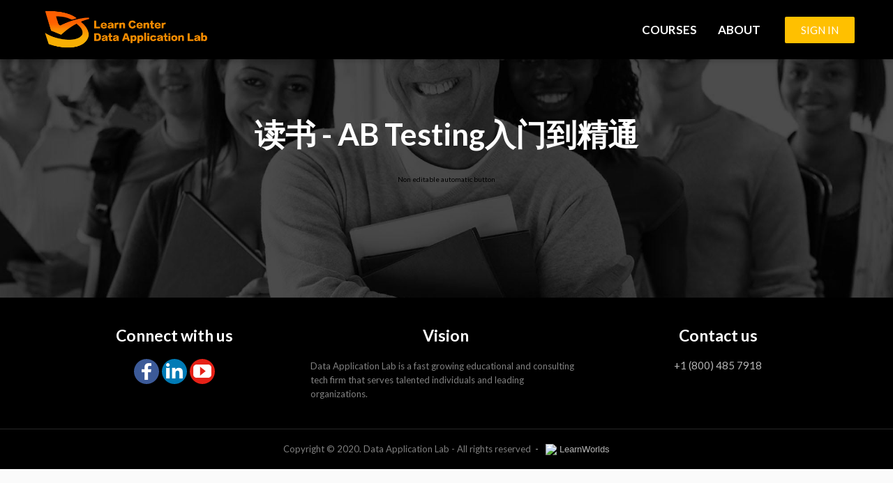

--- FILE ---
content_type: text/html;charset=UTF-8
request_url: https://study.dataapplab.com/course?courseid=ab-testing
body_size: 44872
content:

<!DOCTYPE html>
<html>
    <head>
        <meta charset="UTF-8"/>
        <meta name="viewport" content="width=device-width, initial-scale=1">
        <base href=""/>
            <title>下架存档-读书 - AB Testing入门到精通</title>
    <meta name="description" content="本系列读书会讲座以Dan Siroker的A/B Testing这本读物为参考背景， 同时结合其他Google得AB Testing经典客场，提探讨相关基础知识，帮助大家了解如何通过AB测试帮助数据驱动决策。">
    <meta name="keywords" content="Books">
    <meta name="author" content="Data Application Lab - Learn Center">
    <meta name="page_id" content="5f3117e7eb7dea295757037d">

    <link rel="canonical" href="https://study.dataapplab.com/course?courseid=ab-testing">
    <!-- Social: Twitter -->
    <meta name="twitter:card" content="summary_large_image">
    <meta name="twitter:site" content="@">
    <meta name="twitter:title" content="下架存档-读书 - AB Testing入门到精通">
    <meta name="twitter:description" content="本系列读书会讲座以Dan Siroker的A/B Testing这本读物为参考背景， 同时结合其他Google得AB Testing经典客场，提探讨相关基础知识，帮助大家了解如何通过AB测试帮助数据驱动决策。">
    <meta name="twitter:image" content="https://lwfiles.mycourse.app/school531194-public/d1701888b21388785e75548904ab1519.jpeg">
    <meta name="twitter:label1" content="Price">
    <meta name="twitter:data1" content="350">

    <!-- Social: Facebook / Open Graph -->
    <meta property="og:url" content="https://study.dataapplab.com/course?courseid=ab-testing">
    <meta property="fb:app_id" content="169268369939909" />
    <meta property="og:type" content="product">
    <meta property="product:price:amount" content="350"/>
    <meta property="product:price:currency" content="USD"/>
    <meta property="og:title" content="下架存档-读书 - AB Testing入门到精通">
    <meta property="og:image" content="https://lwfiles.mycourse.app/school531194-public/d1701888b21388785e75548904ab1519.jpeg"/>
    <meta property="og:availability" content="instock" />
    <meta property="og:description" content="本系列读书会讲座以Dan Siroker的A/B Testing这本读物为参考背景， 同时结合其他Google得AB Testing经典客场，提探讨相关基础知识，帮助大家了解如何通过AB测试帮助数据驱动决策。">
    <meta property="og:site_name" content="Data Application Lab - Learn Center">
    <meta property="article:publisher" content="https://www.facebook.com/dataapplab/" />

        <link href="https://lwfiles.mycourse.app/school531194-public/870a5516c25be03b7bc83e903047c1c5.png" rel="shortcut icon" type="image/x-icon" />
<link rel="stylesheet" type="text/css" href="https://lwfiles.mycourse.app/school531194-public/theme/colorsgrouping-78113dec.css"/>
<!-- Move somewhere else <script>if(window.isLoadedInIframe('learnworlds')&&void 0!==window.parent.visitedPage&&0!==window.location.pathname.indexOf("/author")){try{window.stop()}catch(o){document.execCommand("Stop")}window.top.visitedPage(location.pathname+location.search)}</script>
-->
        
        <!--TPL_wHeadSlider-->
        <!--TPL_wHeadOutside-->
        <!--TPL_wHeadAnimations-->
        <!--TPL_wHeadCommonFonts-->

        <!--TPL_wHeadMouseTouch-->

        <script>
                 var server="//study.dataapplab.com/api/";
    var environment="production";
    var accountUrl = "https://account.learnworlds.com";
	var fileServer="https://api.us-e1.learnworlds.com/";
	var api="https://api.us-e1.learnworlds.com/";
    var lw_client="5d8b4c17c1ba31500f8b4567";
	var serverImg="https://lwfiles.mycourse.app/school531194-public/";
	var subscriptionMode=false;
	var paymentsURL = "https://study.dataapplab.com/payment?product_id=";
	var massEmailVisibility= "true";
	var clientURL="//study.dataapplab.com";
	var SITENAME="Data Application Lab - Learn Center";
	var WHITELABEL=false;
    var WHITELABEL_SETTINGS = {"learn_more_admin_disabled":false,"learn_more_others_disabled":false};
    var AUTHORING_LANG_SETTINGS = {"translation_mode":"none","lang":"en","mode":"none","roles":[]};
	var BILLING="C";
	var LWSettings = {"deactive_components":{"ebook":false},"components_settings":{"dailynews":{"categories":false},"posts":{"tips":false,"livecode":false}}};
	var LWClient = {"promotions":true,"bundles":true,"integrations":true,"advanced_integrations":true,"financial_gateways":true,"theming":true,"pages_templates":true,"pages_builder_starter":true,"course_unit_navigation_sequential":true,"pages_builder":true,"instructors":5,"affiliates":true,"question_bank":true,"certifications":true,"import_assessment_from_xls":true,"advanced_analytics":true,"free_courses":true,"private_courses":true,"private_enroll":true,"interactive_video":true,"gamification":true,"includes":true,"admins":true,"ebooks":true,"social":true,"multilanguage":true,"subscriptions":true,"videouploader":true,"thank_you_page":true,"after_purchase_partial_settings":true,"video_subtitles":true,"video_skin":true,"video_elements_basic":true,"video_thumbnail":true,"video_on_click_actions":true,"video_on_show_actions":true,"integration_zoom":true,"integration_webex":true,"integration_google_meet":true,"integration_teams":true,"integration_calendly":true,"scorm":10,"graded_scorm":true,"analytics_simple_queries":true,"mobile_app_submit":true,"file_assignment_course_unit":true,"popups":9223372036854775807,"user_login_permission":true,"site_flavor_export":true,"site_flavor_import":true,"site_templates":2,"report_scheduled_tasks_allowed":0,"import_users":true,"import_tags":true,"new_assessment_marketing_form":true,"new_assessment_file_upload":true,"user_roles_assignable_user_roles":["admin","lwAdmin","user","61bb42d5e07e202700000009"],"user_roles_total_users_for_all_custom_roles":0,"qualification":true,"mobile_analytics":true,"funnels":15,"tag_manager":true,"domain_rename":true,"mass_mails":true,"digital_credentials":true,"user_progress_matrix":true,"after_login_pages_based_on_user_tag":true,"assessments_video_response_time":40,"assessments_audio_response_time":90,"assessments_file_upload_size":20,"site_allowed_num_sso_settings":3,"referrals":true,"user_groups_max_members":0};
	var oauthInfo="lw_client=5d8b4c17c1ba31500f8b4567&access_token=";
    var imagePath="https://cdn.mycourse.app/v3.74.2";
    var assetsPath="https://cdn.mycourse.app/v3.74.2/_cdnAssets";
    var PAGES_IN_TOPBAR=[];
    var currencySymbol="$";
    var currencyCode="USD";
    var currencySymbolPosition="LEFT_SIGN_NO_SPACE";
    var currencyDecimalsSeparator=".";
    var currencyThousandsSeparator=",";
    var currencyDecimalsNum="2";
    var currencyUseVedic="";
    var SOCIAL_LOGINS=[];
    var ACTIVE_SSO_CONNECTIONS=[];
    var WEGLOT_ACTIVE=false;
    var LW_AUTH_ENABLED="1";
    var LWPackage="pro";
    var GATEWAYS=["stripe"];
    var GATEWAY="stripe";
    var SITE_TRIGGER_USER_SIGNUP_ELIGIBILITY_CHECK ="";
    var COURSE_CONTINUE_SETTING ="";
    var SITE_SOCIAL_FACEBOOK ="https://www.facebook.com/dataapplab/";
    var SITE_SOCIAL_TWITTER ="";
    var SITE_SOCIAL_INSTAGRAM ="";
    var SITE_SOCIAL_YOUTUBE ="https://www.youtube.com/channel/UCa8NLpvi70mHVsW4J_x9OeQ";
    var SITE_SOCIAL_LINKEDIN ="https://www.linkedin.com/company/dataapplab/";
    var SITE_SOCIAL_PINTEREST ="";
    var SITE_DISABLED_APPS = ["dailynews","workpad","people","profile"];
    var MOBILE_SETTINGS = {"mobile_logo":"","mobile_site_name":"","mobile_landing_page":null,"mobile_description":"Login to start learning","mobile_social_facebook_text":"Sign in with Facebook","mobile_social_twitter_text":"Sign in with Twitter","mobile_social_linkedin_text":"Sign in with Linkedin","mobile_social_google_text":"Sign in with Google","disabled_signup_alert_title":"Registration Disabled","disabled_signup_alert_text":"Please visit the school page from your browser in order to register and then use the app to access your courses.","disabled_signup_label_translation":"Registration is unavailable while using the app","mobile_signup":false,"mobile_social_display":false,"mobile_display_free_courses":false,"mobile_display_paid_courses":false,"mobile_allow_purchase":false};
    var DP_SETTINGS = {"type":"euonly","cookies":false,"marketing":false,"email":false,"deletion_request":false};
    var SITE_AFFILIATES = {"active":false,"commissionRate":10,"cookieExpiration":30,"maturation":30,"selfRegister":false,"displayAffiliateCustomers":false,"displayAffiliateLeads":false,"products":[],"paymentMethods":["paypal","other"],"agreement":"","minAffiliateCommissionStatus":"mature","afterLoginNavigation":{"type":"dashboard","url":"","page":{"title":"Home","slug":"home"}}};
    var DP_EU = false;
    var COUNTRY_CODE_FROM_IP="US";
    var enableAnalyticsUI = true;
    var demoEngagedAt = "2022-01-20 04:00:51";
    var offlineExportLimits = {"users":500,"analytics_export":500,"analytics_export_progress":300,"mass_actions":300,"certificates":300,"submissions":300};
    var admins_commission = false;
    var assessments_video_response_time = 40;
    var assessments_audio_response_time = 90;
    var assessments_file_upload_size = 20;
    var dateFormat = { short: "DD MMM YYYY", shortWithTime: "DD MMM YYYY" + " HH:mm", long: "D MMMM, YYYY", longWithTime: "D MMMM, YYYY" + " HH:mm"};
    var underBillingMaintenance = "off";
    var FEATURE_ONBOARDING = {"init":true};
    var FEATURE_ONBOARDING_DEFAULT = false;
    var CUSTOMER_SEGMENT = 'seller';
    var DEXAUTHORIZATION = '';
    var STRIPE_PUBLIC_KEY="pk_live_51FV6eLFQmOhzYcbH4Bm6SSF7GJKSs9Tdr3rgC9PZt9SgV5ic4seYmcoZveTwhibqDsHOQ3ByYBjRv8XKRLzNtW0b00QwjzwcC6";
    var SUBSCRIPTIONS=true
    var ACTIVE_STRIPE_SOURCE_PAYMENT_METHODS=[];
    var courseId="5f3117e7eb7dea295757037d";
	var me = false;
   var site_social = false;
   var site_enable_contextual_cookies = null;
	var isAfterLogin = false;
    var courseCustomMetadata = false;

            var GATEWAY = 'stripe';
            var HASTERMS = false;
            var INVOICE_ADDITIONAL = false;
            var SITE_SUBSCRIPTION_MODE = false;
            var INVOICE_ADDITIONAL_REQUIRED = false;
            var INVOICE_ADDITIONAL_LABEL = 'false';
            var INVOICE_ADDITIONAL_TITLE = 'false';
            var SCREENFORMS_COLOR = "#7f7f7f";
            var COURSE_CONTINUE = "";
            var SITE_DISABLE_INBOX = "1";
            var SITE_SOCIAL_FACEBOOK = "https://www.facebook.com/dataapplab/";
            var SITE_SOCIAL_TWITTER = "";
            var SITE_SOCIAL_LINKEDIN = "https://www.linkedin.com/company/dataapplab/";
            var SITE_SOCIAL_YOUTUBE = "https://www.youtube.com/channel/UCa8NLpvi70mHVsW4J_x9OeQ";
            var SITE_SOCIAL_GOOGLE = "";
            var SITE_SOCIAL_INSTAGRAM = "";
            var SITE_SOCIAL_PINTEREST = "";
            var SITE_DISABLE_SIGNUP = "false";
            var SITE_REGISTRATION_OPTIN = 1;
            var SITE_REGISTRATION_OPTIN_TEXT = "false";
        </script>

        <!-- Roboto font for Google signin -->
        <link href="/font-server/css2?family=Roboto:wght@500&display=swap" rel="stylesheet">

    <link href="https://cdn.mycourse.app/v3.74.2/_cdnAssets/webpack/99970.62810cc25dcbc16cd7b0.css" rel="stylesheet" type="text/css">
<link href="https://cdn.mycourse.app/v3.74.2/_cdnAssets/webpack/64090.09d541bdfb30de3eb1cb.css" rel="stylesheet" type="text/css">
<link href="https://cdn.mycourse.app/v3.74.2/_cdnAssets/webpack/87516.1b703ff2cdc54a8ee8aa.css" rel="stylesheet" type="text/css">
<link href="https://cdn.mycourse.app/v3.74.2/_cdnAssets/webpack/_components/common/common.fab7d2a7e7ac07a974ae.css" rel="stylesheet" type="text/css">
<link href="https://cdn.mycourse.app/v3.74.2/_cdnAssets/webpack/18301.039e4aaf74e0be9801b4.css" rel="stylesheet" type="text/css">
<link href="https://cdn.mycourse.app/v3.74.2/_cdnAssets/webpack/4686.7783dd2936af13f94fdc.css" rel="stylesheet" type="text/css">
<link href="https://cdn.mycourse.app/v3.74.2/_cdnAssets/webpack/62707.07903269331bbae5679f.css" rel="stylesheet" type="text/css">
<link href="https://cdn.mycourse.app/v3.74.2/_cdnAssets/webpack/32664.d27c7e62269fe3939143.css" rel="stylesheet" type="text/css">
<link href="https://cdn.mycourse.app/v3.74.2/_cdnAssets/webpack/87100.8d98dd08b6ed2f276365.css" rel="stylesheet" type="text/css">
<link href="https://cdn.mycourse.app/v3.74.2/_cdnAssets/webpack/25529.2a3e23d36a1d1589a91d.css" rel="stylesheet" type="text/css">
<link href="https://cdn.mycourse.app/v3.74.2/_cdnAssets/webpack/55988.e2a5b333b12d31b60b59.css" rel="stylesheet" type="text/css">
<script data-cookieconsent="ignore" src="https://cdn.mycourse.app/v3.74.2/_cdnAssets/jquery/jquery.js"></script>
<script data-cookieconsent="ignore" src="https://cdn.mycourse.app/v3.74.2/_cdnAssets/jquery/jquery-migrate-1.4.1.min.js"></script>
<script data-cookieconsent="ignore" src="https://cdn.mycourse.app/v3.74.2/_cdnAssets/jquery/jquery-migrate-3.4.1.min.js"></script>
<script data-cookieconsent="ignore" src="https://cdn.mycourse.app/v3.74.2/_cdnAssets/webpack/_components/common/_merged.js"></script>
<script data-cookieconsent="ignore" src="https://cdn.mycourse.app/v3.74.2/_cdnAssets/webpack/runtime.16b411911b9378bb6297.js"></script>
<script data-cookieconsent="ignore" src="https://cdn.mycourse.app/v3.74.2/_cdnAssets/webpack/91489.4667fef121913895fd15.js"></script>
<script data-cookieconsent="ignore" src="https://cdn.mycourse.app/v3.74.2/_cdnAssets/webpack/25619.23f4d7fe4beb6d2fe2b4.js"></script>
<script data-cookieconsent="ignore" src="https://cdn.mycourse.app/v3.74.2/_cdnAssets/webpack/9060.cb2fd9f3b98b158409d0.js"></script>
<script data-cookieconsent="ignore" src="https://cdn.mycourse.app/v3.74.2/_cdnAssets/webpack/59601.2d00a5c247833e72b89c.js"></script>
<script data-cookieconsent="ignore" src="https://cdn.mycourse.app/v3.74.2/_cdnAssets/webpack/64090.92060d9c8455c0d9e0b0.js"></script>
<script data-cookieconsent="ignore" src="https://cdn.mycourse.app/v3.74.2/_cdnAssets/webpack/_components/common/common.05cf0de24659eb7b3ab0.js"></script><script data-cookieconsent="ignore" src="https://js.stripe.com/v3/"></script><script data-cookieconsent="ignore" src="/scripts/lw_translate.js"></script><link rel="stylesheet" type="text/css" rel="stylesheet" href="https://study.dataapplab.com/custom_css_out?ver=8dd8120c81dcd78c749c0fb74f7bcb74"/><script data-cookieconsent="ignore"> $(document).ready(function(){ if(typeof window.broadcastEvent !=="undefined"){ window.broadcastEvent({action: "togglePageBuilderView", payload: false}); }  }); </script><script data-cookieconsent="ignore"> var USER_CUSTOM_FIELDS = [];</script><script data-cookieconsent="ignore"> var INVOICE_ADDITIONAL = false;</script><script data-cookieconsent="ignore"> var INVOICE_ADDITIONAL_REQUIRED = false;</script><script data-cookieconsent="ignore"> var INVOICE_ADDITIONAL_AUTOFILLED = true;</script><script data-cookieconsent="ignore"> var INVOICE_ADDITIONAL_LABEL = "";</script><script data-cookieconsent="ignore"> var INVOICE_ADDITIONAL_TITLE = "";</script><script data-cookieconsent="ignore"> var FINANCIAL_TERMS = false;</script><script data-cookieconsent="ignore"> var USER_SIGNUP_FIELDS = [{"active":true,"required":true,"type":"text","name":"username","order":"10","translationKey":"common.sign_up_what_name","placeholderTranslationKey":"common.sign_up_name"},{"active":true,"required":true,"type":"email","name":"email","order":"20","translationKey":"common.sign_up_what_email","placeholderTranslationKey":"common.sign_up_email"},{"active":true,"required":true,"type":"password","name":"password","order":"30","translationKey":"common.sign_up_what_password","placeholderTranslationKey":"common.sign_up_password"},{"active":true,"required":true,"type":"tel","name":"phone","order":"40","translationKey":"common.sign_up_what_phone","placeholderTranslationKey":"common.sign_up_phone"},{"active":true,"required":false,"type":"text","name":"university","order":"130","translationKey":"common.sign_up_what_university","placeholderTranslationKey":"common.sign_up_university"},{"active":true,"required":true,"name":"terms","order":"170","translationKey":"common.sign_up_termsaccept","link":"\/terms","translationKeyLink":"common.sign_up_terms","type":"terms"}];</script><script data-cookieconsent="ignore"> var FINANCIAL_BILLING_INFO = {"active":false,"locked":{"bf_name":{"values":{"active":true,"required":true},"disable":{"active":true,"required":true},"integrations":["stripe"]},"bf_address":{"values":{"active":true,"required":true},"disable":{"active":true,"required":true},"integrations":["stripe"]},"bf_country":{"values":{"active":true,"required":true},"disable":{"active":true,"required":true},"integrations":["stripe"]},"bf_postalcode":{"values":{"active":true,"required":true},"disable":{"active":true,"required":true},"integrations":["stripe"]},"bf_city":{"values":{"active":true},"disable":{"active":true},"integrations":["stripe"]},"bf_brazilian_tax_id":{"values":{"active":true},"disable":{"active":true},"integrations":["stripe"]},"bf_brazilian_states":{"values":{"active":true},"disable":{"active":true},"integrations":["stripe"]}},"standard_enabled":true,"standard":[{"active":true,"required":true,"name":"Name","signup_name":null,"type":"text","key":"bf_name","icon_id":"nameIcon","icon_class":"","user_value":null,"placeholder":null,"enable_validation":false,"constraint_rule":"custom","validation_regex":"\/\/","validation_fail_message":"","checkbox_label":null,"isFullWidth":false},{"active":true,"required":true,"name":"Address","signup_name":null,"type":"text","key":"bf_address","icon_id":"nameIcon","icon_class":"","user_value":null,"placeholder":null,"enable_validation":false,"constraint_rule":"custom","validation_regex":"\/\/","validation_fail_message":"","checkbox_label":null,"isFullWidth":false},{"active":true,"required":false,"name":"City","signup_name":null,"type":"text","key":"bf_city","icon_id":"nameIcon","icon_class":"","user_value":null,"placeholder":null,"enable_validation":false,"constraint_rule":"custom","validation_regex":"\/\/","validation_fail_message":"","checkbox_label":null,"isFullWidth":false},{"active":true,"required":true,"name":"Postal code","signup_name":null,"type":"text","key":"bf_postalcode","icon_id":"nameIcon","icon_class":"","user_value":null,"placeholder":null,"enable_validation":false,"constraint_rule":"custom","validation_regex":"\/\/","validation_fail_message":"","checkbox_label":null,"isFullWidth":false},{"active":true,"required":true,"name":"Country","signup_name":null,"type":"dropdown","key":"bf_country","icon_id":"nameIcon","icon_class":"","user_value":null,"placeholder":null,"enable_validation":false,"constraint_rule":"custom","validation_regex":"\/\/","validation_fail_message":"","checkbox_label":null,"isFullWidth":false,"options":[{"field_name":"Afghanistan","field_value":"AF"},{"field_name":"\u00c5land Islands","field_value":"AX"},{"field_name":"Albania","field_value":"AL"},{"field_name":"Algeria","field_value":"DZ"},{"field_name":"American Samoa","field_value":"AS"},{"field_name":"Andorra","field_value":"AD"},{"field_name":"Angola","field_value":"AO"},{"field_name":"Anguilla","field_value":"AI"},{"field_name":"Antarctica","field_value":"AQ"},{"field_name":"Antigua and Barbuda","field_value":"AG"},{"field_name":"Argentina","field_value":"AR"},{"field_name":"Armenia","field_value":"AM"},{"field_name":"Aruba","field_value":"AW"},{"field_name":"Australia","field_value":"AU"},{"field_name":"Austria","field_value":"AT"},{"field_name":"Azerbaijan","field_value":"AZ"},{"field_name":"Bahamas","field_value":"BS"},{"field_name":"Bahrain","field_value":"BH"},{"field_name":"Bangladesh","field_value":"BD"},{"field_name":"Barbados","field_value":"BB"},{"field_name":"Belarus","field_value":"BY"},{"field_name":"Belgium","field_value":"BE"},{"field_name":"Belize","field_value":"BZ"},{"field_name":"Benin","field_value":"BJ"},{"field_name":"Bermuda","field_value":"BM"},{"field_name":"Bhutan","field_value":"BT"},{"field_name":"Bolivia, Plurinational State of","field_value":"BO"},{"field_name":"Bonaire, Sint Eustatius and Saba","field_value":"BQ"},{"field_name":"Bosnia and Herzegovina","field_value":"BA"},{"field_name":"Botswana","field_value":"BW"},{"field_name":"Bouvet Island","field_value":"BV"},{"field_name":"Brazil","field_value":"BR"},{"field_name":"British Indian Ocean Territory","field_value":"IO"},{"field_name":"Brunei Darussalam","field_value":"BN"},{"field_name":"Bulgaria","field_value":"BG"},{"field_name":"Burkina Faso","field_value":"BF"},{"field_name":"Burundi","field_value":"BI"},{"field_name":"Cambodia","field_value":"KH"},{"field_name":"Cameroon","field_value":"CM"},{"field_name":"Canada","field_value":"CA"},{"field_name":"Cape Verde","field_value":"CV"},{"field_name":"Cayman Islands","field_value":"KY"},{"field_name":"Central African Republic","field_value":"CF"},{"field_name":"Chad","field_value":"TD"},{"field_name":"Chile","field_value":"CL"},{"field_name":"China","field_value":"CN"},{"field_name":"Christmas Island","field_value":"CX"},{"field_name":"Cocos (Keeling) Islands","field_value":"CC"},{"field_name":"Colombia","field_value":"CO"},{"field_name":"Comoros","field_value":"KM"},{"field_name":"Congo","field_value":"CG"},{"field_name":"Congo, the Democratic Republic of the","field_value":"CD"},{"field_name":"Cook Islands","field_value":"CK"},{"field_name":"Costa Rica","field_value":"CR"},{"field_name":"C\u00f4te d'Ivoire","field_value":"CI"},{"field_name":"Croatia","field_value":"HR"},{"field_name":"Cuba","field_value":"CU"},{"field_name":"Cura\u00e7ao","field_value":"CW"},{"field_name":"Cyprus","field_value":"CY"},{"field_name":"Czech Republic","field_value":"CZ"},{"field_name":"Denmark","field_value":"DK"},{"field_name":"Djibouti","field_value":"DJ"},{"field_name":"Dominica","field_value":"DM"},{"field_name":"Dominican Republic","field_value":"DO"},{"field_name":"Ecuador","field_value":"EC"},{"field_name":"Egypt","field_value":"EG"},{"field_name":"El Salvador","field_value":"SV"},{"field_name":"Equatorial Guinea","field_value":"GQ"},{"field_name":"Eritrea","field_value":"ER"},{"field_name":"Estonia","field_value":"EE"},{"field_name":"Ethiopia","field_value":"ET"},{"field_name":"Falkland Islands (Malvinas)","field_value":"FK"},{"field_name":"Faroe Islands","field_value":"FO"},{"field_name":"Fiji","field_value":"FJ"},{"field_name":"Finland","field_value":"FI"},{"field_name":"France","field_value":"FR"},{"field_name":"French Guiana","field_value":"GF"},{"field_name":"French Polynesia","field_value":"PF"},{"field_name":"French Southern Territories","field_value":"TF"},{"field_name":"Gabon","field_value":"GA"},{"field_name":"Gambia","field_value":"GM"},{"field_name":"Georgia","field_value":"GE"},{"field_name":"Germany","field_value":"DE"},{"field_name":"Ghana","field_value":"GH"},{"field_name":"Gibraltar","field_value":"GI"},{"field_name":"Greece","field_value":"GR"},{"field_name":"Greenland","field_value":"GL"},{"field_name":"Grenada","field_value":"GD"},{"field_name":"Guadeloupe","field_value":"GP"},{"field_name":"Guam","field_value":"GU"},{"field_name":"Guatemala","field_value":"GT"},{"field_name":"Guernsey","field_value":"GG"},{"field_name":"Guinea","field_value":"GN"},{"field_name":"Guinea-Bissau","field_value":"GW"},{"field_name":"Guyana","field_value":"GY"},{"field_name":"Haiti","field_value":"HT"},{"field_name":"Heard Island and McDonald Islands","field_value":"HM"},{"field_name":"Holy See (Vatican City State)","field_value":"VA"},{"field_name":"Honduras","field_value":"HN"},{"field_name":"Hong Kong","field_value":"HK"},{"field_name":"Hungary","field_value":"HU"},{"field_name":"Iceland","field_value":"IS"},{"field_name":"India","field_value":"IN"},{"field_name":"Indonesia","field_value":"ID"},{"field_name":"Iran, Islamic Republic of","field_value":"IR"},{"field_name":"Iraq","field_value":"IQ"},{"field_name":"Ireland","field_value":"IE"},{"field_name":"Isle of Man","field_value":"IM"},{"field_name":"Israel","field_value":"IL"},{"field_name":"Italy","field_value":"IT"},{"field_name":"Jamaica","field_value":"JM"},{"field_name":"Japan","field_value":"JP"},{"field_name":"Jersey","field_value":"JE"},{"field_name":"Jordan","field_value":"JO"},{"field_name":"Kazakhstan","field_value":"KZ"},{"field_name":"Kenya","field_value":"KE"},{"field_name":"Kiribati","field_value":"KI"},{"field_name":"Korea, Democratic People's Republic of","field_value":"KP"},{"field_name":"Korea, Republic of","field_value":"KR"},{"field_name":"Kuwait","field_value":"KW"},{"field_name":"Kyrgyzstan","field_value":"KG"},{"field_name":"Lao People's Democratic Republic","field_value":"LA"},{"field_name":"Latvia","field_value":"LV"},{"field_name":"Lebanon","field_value":"LB"},{"field_name":"Lesotho","field_value":"LS"},{"field_name":"Liberia","field_value":"LR"},{"field_name":"Libya","field_value":"LY"},{"field_name":"Liechtenstein","field_value":"LI"},{"field_name":"Lithuania","field_value":"LT"},{"field_name":"Luxembourg","field_value":"LU"},{"field_name":"Macao","field_value":"MO"},{"field_name":"Macedonia, the former Yugoslav Republic of","field_value":"MK"},{"field_name":"Madagascar","field_value":"MG"},{"field_name":"Malawi","field_value":"MW"},{"field_name":"Malaysia","field_value":"MY"},{"field_name":"Maldives","field_value":"MV"},{"field_name":"Mali","field_value":"ML"},{"field_name":"Malta","field_value":"MT"},{"field_name":"Marshall Islands","field_value":"MH"},{"field_name":"Martinique","field_value":"MQ"},{"field_name":"Mauritania","field_value":"MR"},{"field_name":"Mauritius","field_value":"MU"},{"field_name":"Mayotte","field_value":"YT"},{"field_name":"Mexico","field_value":"MX"},{"field_name":"Micronesia, Federated States of","field_value":"FM"},{"field_name":"Moldova, Republic of","field_value":"MD"},{"field_name":"Monaco","field_value":"MC"},{"field_name":"Mongolia","field_value":"MN"},{"field_name":"Montenegro","field_value":"ME"},{"field_name":"Montserrat","field_value":"MS"},{"field_name":"Morocco","field_value":"MA"},{"field_name":"Mozambique","field_value":"MZ"},{"field_name":"Myanmar","field_value":"MM"},{"field_name":"Namibia","field_value":"NA"},{"field_name":"Nauru","field_value":"NR"},{"field_name":"Nepal","field_value":"NP"},{"field_name":"Netherlands","field_value":"NL"},{"field_name":"New Caledonia","field_value":"NC"},{"field_name":"New Zealand","field_value":"NZ"},{"field_name":"Nicaragua","field_value":"NI"},{"field_name":"Niger","field_value":"NE"},{"field_name":"Nigeria","field_value":"NG"},{"field_name":"Niue","field_value":"NU"},{"field_name":"Norfolk Island","field_value":"NF"},{"field_name":"Northern Mariana Islands","field_value":"MP"},{"field_name":"Norway","field_value":"NO"},{"field_name":"Oman","field_value":"OM"},{"field_name":"Pakistan","field_value":"PK"},{"field_name":"Palau","field_value":"PW"},{"field_name":"Palestinian Territory, Occupied","field_value":"PS"},{"field_name":"Panama","field_value":"PA"},{"field_name":"Papua New Guinea","field_value":"PG"},{"field_name":"Paraguay","field_value":"PY"},{"field_name":"Peru","field_value":"PE"},{"field_name":"Philippines","field_value":"PH"},{"field_name":"Pitcairn","field_value":"PN"},{"field_name":"Poland","field_value":"PL"},{"field_name":"Portugal","field_value":"PT"},{"field_name":"Puerto Rico","field_value":"PR"},{"field_name":"Qatar","field_value":"QA"},{"field_name":"R\u00e9union","field_value":"RE"},{"field_name":"Romania","field_value":"RO"},{"field_name":"Russian Federation","field_value":"RU"},{"field_name":"Rwanda","field_value":"RW"},{"field_name":"Saint Barth\u00e9lemy","field_value":"BL"},{"field_name":"Saint Helena, Ascension and Tristan da Cunha","field_value":"SH"},{"field_name":"Saint Kitts and Nevis","field_value":"KN"},{"field_name":"Saint Lucia","field_value":"LC"},{"field_name":"Saint Martin (French part)","field_value":"MF"},{"field_name":"Saint Pierre and Miquelon","field_value":"PM"},{"field_name":"Saint Vincent and the Grenadines","field_value":"VC"},{"field_name":"Samoa","field_value":"WS"},{"field_name":"San Marino","field_value":"SM"},{"field_name":"Sao Tome and Principe","field_value":"ST"},{"field_name":"Saudi Arabia","field_value":"SA"},{"field_name":"Senegal","field_value":"SN"},{"field_name":"Serbia","field_value":"RS"},{"field_name":"Seychelles","field_value":"SC"},{"field_name":"Sierra Leone","field_value":"SL"},{"field_name":"Singapore","field_value":"SG"},{"field_name":"Sint Maarten (Dutch part)","field_value":"SX"},{"field_name":"Slovakia","field_value":"SK"},{"field_name":"Slovenia","field_value":"SI"},{"field_name":"Solomon Islands","field_value":"SB"},{"field_name":"Somalia","field_value":"SO"},{"field_name":"South Africa","field_value":"ZA"},{"field_name":"South Georgia and the South Sandwich Islands","field_value":"GS"},{"field_name":"South Sudan","field_value":"SS"},{"field_name":"Spain","field_value":"ES"},{"field_name":"Sri Lanka","field_value":"LK"},{"field_name":"Sudan","field_value":"SD"},{"field_name":"Suriname","field_value":"SR"},{"field_name":"Svalbard and Jan Mayen","field_value":"SJ"},{"field_name":"Swaziland","field_value":"SZ"},{"field_name":"Sweden","field_value":"SE"},{"field_name":"Switzerland","field_value":"CH"},{"field_name":"Syrian Arab Republic","field_value":"SY"},{"field_name":"Taiwan","field_value":"TW"},{"field_name":"Tajikistan","field_value":"TJ"},{"field_name":"Tanzania, United Republic of","field_value":"TZ"},{"field_name":"Thailand","field_value":"TH"},{"field_name":"Timor-Leste","field_value":"TL"},{"field_name":"Togo","field_value":"TG"},{"field_name":"Tokelau","field_value":"TK"},{"field_name":"Tonga","field_value":"TO"},{"field_name":"Trinidad and Tobago","field_value":"TT"},{"field_name":"Tunisia","field_value":"TN"},{"field_name":"Turkey","field_value":"TR"},{"field_name":"Turkmenistan","field_value":"TM"},{"field_name":"Turks and Caicos Islands","field_value":"TC"},{"field_name":"Tuvalu","field_value":"TV"},{"field_name":"Uganda","field_value":"UG"},{"field_name":"Ukraine","field_value":"UA"},{"field_name":"United Arab Emirates","field_value":"AE"},{"field_name":"United Kingdom","field_value":"GB"},{"field_name":"United States","field_value":"US"},{"field_name":"United States Minor Outlying Islands","field_value":"UM"},{"field_name":"Uruguay","field_value":"UY"},{"field_name":"Uzbekistan","field_value":"UZ"},{"field_name":"Vanuatu","field_value":"VU"},{"field_name":"Venezuela, Bolivarian Republic of","field_value":"VE"},{"field_name":"Viet Nam","field_value":"VN"},{"field_name":"Virgin Islands, British","field_value":"VG"},{"field_name":"Virgin Islands, U.S.","field_value":"VI"},{"field_name":"Wallis and Futuna","field_value":"WF"},{"field_name":"Western Sahara","field_value":"EH"},{"field_name":"Yemen","field_value":"YE"},{"field_name":"Zambia","field_value":"ZM"},{"field_name":"Zimbabwe","field_value":"ZW"}]},{"active":true,"required":false,"name":"Business TAX ID","signup_name":null,"type":"text","key":"bf_taxid","icon_id":"nameIcon","icon_class":"","user_value":null,"placeholder":null,"enable_validation":false,"constraint_rule":"custom","validation_regex":"\/\/","validation_fail_message":"","checkbox_label":null,"isFullWidth":false}],"boleto":[{"active":true,"required":false,"name":"Brazilian Tax ID","signup_name":null,"type":"text","key":"bf_brazilian_tax_id","icon_id":"nameIcon","icon_class":"","user_value":null,"placeholder":null,"enable_validation":true,"constraint_rule":"custom","validation_regex":"\/^([0-9]{3}|[0-9]{2}).[0-9]{3}.[0-9]{3}([-][0-9]{2}|(\/([0-9]{4}\\-([0-9]{2}))))$\/","validation_fail_message":"Invalid Tax id format. Example 000.000.000-00 or 00.000.000\/0000-00","checkbox_label":null,"isFullWidth":false},{"active":true,"required":false,"name":"Brazilian State","signup_name":null,"type":"dropdown","key":"bf_brazilian_states","icon_id":"nameIcon","icon_class":"","user_value":null,"placeholder":null,"enable_validation":false,"constraint_rule":"custom","validation_regex":"\/\/","validation_fail_message":"","checkbox_label":null,"isFullWidth":false,"options":[{"field_name":"Acre","field_value":"AC"},{"field_name":"Alagoas","field_value":"AL"},{"field_name":"Amap\u00e1","field_value":"AP"},{"field_name":"Amazonas","field_value":"AM"},{"field_name":"Bahia","field_value":"BA"},{"field_name":"Cear\u00e1","field_value":"CE"},{"field_name":"Distrito Federal","field_value":"DF"},{"field_name":"Esp\u00edrito Santo","field_value":"ES"},{"field_name":"Goi\u00e1s","field_value":"GO"},{"field_name":"Maranh\u00e3o","field_value":"MA"},{"field_name":"Mato Grosso","field_value":"MT"},{"field_name":"Mato Grosso do Sul","field_value":"MS"},{"field_name":"Minas Gerais","field_value":"MG"},{"field_name":"Par\u00e1","field_value":"PA"},{"field_name":"Para\u00edba","field_value":"PB"},{"field_name":"Paran\u00e1","field_value":"PR"},{"field_name":"Pernambuco","field_value":"PE"},{"field_name":"Piau\u00ed","field_value":"PI"},{"field_name":"Rio de Janeiro","field_value":"RJ"},{"field_name":"Rio Grande do Norte","field_value":"RN"},{"field_name":"Rio Grande do Sul","field_value":"RS"},{"field_name":"Rond\u00f4nia","field_value":"RO"},{"field_name":"Roraima","field_value":"RR"},{"field_name":"Santa Catarina","field_value":"SC"},{"field_name":"S\u00e3o Paulo","field_value":"SP"},{"field_name":"Sergipe","field_value":"SE"},{"field_name":"Tocantins","field_value":"TO"}]}],"boleto_enabled":false,"fields":[]};</script><script data-cookieconsent="ignore"> var TAX_SERVICE = {"name":"","enabled":null,"has_billing_details":false,"has_checkout_tax_analysis":false,"has_stripe_tax_rates":false,"has_invoice_preview":false,"has_business_tax_validation":false,"throws_errors":false};</script><script data-cookieconsent="ignore"> var STRIPE_ACCOUNT_COUNTRY = "US";</script><style>
             .login-form-input-wrapper .picker__frame {
               position: static !important;
            }

            .login-form-input-wrapper .picker__holder {
             display: none;
            }

            .login-form-input-wrapper .picker--opened .picker__holder {
               display: block;
            }

            @media (max-height: 400px), screen and (max-width: 480px) {
                .flex-item.fullscreen, .fullscreen-icon {
                    display: block;
                }
            }</style>
                <script> window.dataLayer = window.dataLayer || [];
                function gtag() {
                        dataLayer.push(arguments);
                }
                gtag('consent', 'default', {"ad_personalization":"granted","ad_storage":"granted","ad_user_data":"granted","analytics_storage":"granted","functionality_storage":"granted","personalization_storage":"granted","security_storage":"granted"})
               </script>
            <script type='text/javascript' async src="https://www.googletagmanager.com/gtag/js?id=UA-89544867-5"></script>
            <script type='text/javascript'>
                window.dataLayer = window.dataLayer || [];
                function gtag(){
                    dataLayer.push(arguments);
                }
                
                gtag('js', new Date());              
                
                gtag('config', 'UA-89544867-5' );                    
                gtag('get', 'UA-89544867-5', 'client_id', client_id => {
                    window.GTAG_CLIENT_ID = client_id;
                });
                    
                </script>
            <script type="text/javascript">var _hsq = _hsq || []; _hsq.push(["setContentType", "standard-page"]);</script><!-- Start of HubSpot Embed Code -->
        <script type="text/javascript" id="hs-script-loader" async defer src="//js.hs-scripts.com/5109551.js"></script>
        <!-- End of HubSpot Embed Code --><meta name="csrf-token" content="a91d23f85c76bbe8a84eb94f39c8b338c0ddfb2213971da56681c34bc149c22d">
<style>#people.nav-tile-box {
                      display:none;
                    }
                    .-apps-wrapper .app-choice:nth-child(5), .lnd-temp-2-214-apps-wrapper .lnd-temp-2-214-app-choice:nth-child(5) {
                      display:none;
                    }
                    .-footer-menu .footer-menu-choice:last-child {
                      display: none;
                    }
                    .-apps-section-wrapper #startingNewUsers {
                      display: none;
                    }
                    .-lrn-path-wrapper .-first-col-tabs #learnersTab {
                      display: none;
                    }
                    #profile .member-blue-but:last-child {
                      display: none;
                    }
                    #barPeopleSearch{
                        display: none;
                    }
                    #dailyNews.nav-tile-box {
                  display:none;
                }
                .-apps-wrapper .app-choice:first-child, .lnd-temp-2-214-apps-wrapper .lnd-temp-2-214-app-choice:first-child {
                  display:none;
                }
                .-footer-menu .footer-menu-choice:nth-child(2) {
                  display: none;
                }
                .-apps-section .app-box-daily-news-img {
                    display: none;
                }.lnd-temp-2-214-profile-btn {
                       display: none !important;
                    }

                    #userMenu .user-menu-choice:first-child {
                       display: none !important;
                    }
                    .-hamburger-user-choices > ul > li:first-child{
                        display: none;
                    }

                    .-footer-menu .footer-menu-choice:nth-child(6) {
                       display: none !important;
                    }

                    #startingNewUsers {
                       pointer-events: none;
                    }

                    #peopleCards .profile-card:hover {
                       box-shadow: none;
                    }

                    #mirror.nav-tile-box {
                       display: none !important;
                    }

                    #learnersContent .learner-card {
                       pointer-events: none;
                    }

                    #profile .-prof-name {
                       pointer-events: none;
                    }

                    #profile .member-blue-but:nth-child(3) {
                       display: none;
                    }

                    #membersContainer .member-name {
                       pointer-events: none;
                    }

                    #msgsContent .name {
                       pointer-events: none;
                    }

                    .-neighborhood-name {
                       pointer-events: none;
                    }#wwworkPad.nav-tile-box {
                  display:none;
                }
                .-apps-wrapper .app-choice:nth-child(3), .lnd-temp-2-214-apps-wrapper .lnd-temp-2-214-app-choice:nth-child(3) {
                  display:none;
                }
                .-footer-menu .footer-menu-choice:nth-child(4) {
                  display: none;
                }#socialize.nav-tile-box {
                        display:none !important;
                    }
                    .-apps-wrapper .app-choice:nth-child(2), .lnd-temp-2-214-apps-wrapper .lnd-temp-2-214-app-choice:nth-child(2) {
                        display:none !important;
                    }
                    .-basic-functions #socialWrapperBar {
                        display:none !important;
                    }
                    .comment-fav-buts-wrapper .card-caption-but-wrapper:first-child {
                        display:none !important;
                    }
                    .comment-fav-buts-wrapper {
                      width: 45px;
                    }

                    .-footer-menu .footer-menu-choice:nth-child(3) {
                        display:none !important;
                    }
                    .profile-tabs .profile-tab-wrapper:nth-child(2) {
                         display: none;
                    }
                    .-apps-section .app-box-community {
                        display: none;
                    }
                    #peopleCards .profile-btn.unfollow-btn{
                        display: none;
                    }
                    #aboutTabWrapper #friends{
                        display: none;
                    }
                    .profile-section #followBut{
                        display: none;
                    }
                    .profile-section .-prof-basic-info.-posts-info{
                        display: none;
                    }
                    #firstCol .-create-team {
                    display:none
                }
                .share-team {
                    display:none;
                }
                .-lrn-path-wrapper .-first-col-tabs #discussionTab {
                        display:none !important;
                 }
                 #socCommBut {
                    display:none !important;
                 }</style></head>

    <body class="legacy-sitetemplate slug-course" style="font-family: 'Lato', sans-serif;">

        <!--TPL_topbar-->

        <div class="-form-submitted">
            <div class="-waiting-spinner -white-spinner">
                <div class="spinner-piece -spinner-piece1"></div>
                <div class="spinner-piece -spinner-piece2"></div>
                <div class="spinner-piece -spinner-piece3"></div>
                <div class="spinner-piece -spinner-piece4"></div>
                <div class="spinner-piece -spinner-piece5"></div>
                <div class="spinner-piece -spinner-piece6"></div>
                <div class="spinner-piece -spinner-piece7"></div>
                <div class="spinner-piece -spinner-piece8"></div>
                <div class="spinner-piece -spinner-piece9"></div>
                <div class="spinner-piece -spinner-piece10"></div>
                <div class="spinner-piece -spinner-piece11"></div>
                <div class="spinner-piece -spinner-piece12"></div>
            </div>
        </div> <!-- emfanizetai san cover otan o xrhsths pathsei check out, wste na mhn mporei na ksanapatsei sto koumpi check out -->


        <div id="pageTopBar">
            <div id="el1455402411188_0" class="lnd-temp-2-58-wrapper lnd-temp-wrapper lnd-temp-topbar-wrapper eltemplate custom-color js-custom-color js-topbar-zone elselected" data-color-cssprop="background-color" contenteditable="false" style="background-color: rgb(0, 0, 0);">
    <div class="lnd-temp-2-58-temp lnd-temp" contenteditable="false">
        <a class="lnd-temp-2-58-logo-wrapper" href="/">
            <img class="lnd-temp-2-58-logo js-custom-image" src="https://lwfiles.blob.core.windows.net/school531194-public/e6a0d1872385153b69c89d340e508196.png?client_id=5d8b4c17c1ba31500f8b4567&amp;width=250&amp;height=66" data-interactive-link-type="pagelink" data-interactive-link-var1="home" data-interactive-link-window="default" contenteditable="false" data-unsaved="false" style="width: 250px; height: 65.7371px;" data-defaultcss="width: 350px; height: 91.7379px;">
        </a>

        <div class="lnd-temp-2-58-links">
            <input class="lnd-temp-topbar-checkbox" name="checkbox" id="58checkbox" type="checkbox">
            <label for="58checkbox" onclick="$('#58linkswrapper').toggleClass('menu-visible')"></label>

            <div id="58linkswrapper" class="lnd-temp-topbar-links-wrapper v-middle">
                <div class="lnd-temp-topbar-links" contenteditable="false">
                    
                    
                    <a class="lnd-temp-2-58-link lnd-temp-topbar-link js-custom-button interactive-selected-text interactive-selected" href="/pages/courses" contenteditable="false" data-defaultcss="" style="color: rgb(255, 255, 255);" data-interactive-link-type="pagelink" data-interactive-link-var1="courses" data-interactive-link-window="default">COURSES</a>
                    <a class="lnd-temp-2-58-link lnd-temp-topbar-link js-custom-button interactive-selected-text interactive-selected" href="/pages/contact" contenteditable="false" data-defaultcss="" style="color: rgb(255, 255, 255);" data-interactive-link-type="pagelink" data-interactive-link-var1="contact" data-interactive-link-window="new" target="_new">ABOUT</a>
                </div>
            </div>
            <a class="lnd-temp-topbar-wrapper-btn custom-color js-custom-color js-custom-button v-middle" data-color-cssprop="background-color" data-interactive-link-type="openformslink" data-interactive-link-var1="signin" style="background-color: rgb(255, 192, 0);" contenteditable="false" href="/?msg=not-logged-in">SIGN IN</a>
        </div>
    </div>
</div>

    <script class="magic-data-store" type="application/json">{}</script>
        </div>
        <!--PAGEWRAPPER-->
        <div id="pageWrapper" style="display: none;">

            <div id="el1500142580949_3" data-template-id="lndTpl313" class="magic-template lnd-temp-wrapper lnd-temp-2-313-wrapper lnd-temp-4-2-wrapper eltemplate js-image-noedit js-custom-image js-footer-zone js-magic-course-template js-course-enroll-zone course-enroll-zone" data-prop="background-image" data-magic="background-image" contenteditable="false">
        <div class="lnd-temp-wrapper-layer custom-color js-custom-color" data-color-cssprop="background-color"></div>
        <div class="lnd-temp lnd-temp-4-2">
            <h1 class="lnd-temp-4-2-title unformatted-paste js-course-title" data-magic="title">
                    读书 - AB Testing入门到精通
                </h1>
            <div class="-regist-cont-btn-wrapper js-enroll-wrapper" contenteditable="false"><span class="specific-editing-lbl js-removeOnSave js-non-editable">Non editable automatic button</span><div class="js-removeOnSave js-non-editable">
        

        
            
                
                    
                    
                    
                
            
        
    </div></div>
            <div class="-course-expiration-wrapper">
                <div class="-course-expiration js-course-expires js-non-editable" contenteditable="false" style="display: none;">
                    <span class="js-expires-pre js-non-editable" contenteditable="false">Access for</span>&nbsp;<span class="js-expires-duration js-non-editable" contenteditable="false">12 weeks</span>
                </div>
                <div class="-course-CPE js-non-editable" style="display: none;"></div>
            </div>
        </div>
    </div>
<div id="el1500142531096_1" class="lnd-temp-wrapper magic-template lnd-temp-2-340-wrapper course-content-template lnd-temp-2-340b-wrapper eltemplate js-course-content-zone js-not-editable elselected" data-template-id="lndTpl340b">
        <h2 class="lnd-temp-2-340-title js-author-editable" data-magic="title">Course Contents</h2>
        <div class="lnd-temp-2-340b path-section js-course-contents js-removeOnSave js-non-editable" id="contentsSection">
    
</div>
    </div>


    <script class="magic-data-store" type="application/json">{"el1500142580949_3":{"title":["\n                    读书 - AB Testing入门到精通\n                "],"description":["\n                    Here you can write the description of the course\n                "],"video":[{}],"image":["default"],"group":"courseOverviewZones","template_id":"lndTpl313","background-image":[]},"el1500142531096_1":{"group":"courseContentZones","template_id":"lndTpl340b","title":["Course Contents"]}}</script>
        </div>
        <!--/PAGEWRAPPER-->

        <!--TPL_footer-->
        <div id="pageFooter">
            <div id="el1570725533194_0" class="lnd-temp-2-67-wrapper lnd-temp-wrapper lnd-temp-footer-wrapper eltemplate custom-color js-custom-color js-footer-zone elselected" data-color-cssprop="background-color" contenteditable="false">
        <div class="lnd-temp-2-67-temp lnd-temp" contenteditable="false">
            <div class="lnd-temp-2-67-cols">
                <div class="lnd-temp-2-67-col">
                    <h3 class="lnd-temp-2-67-col-title unformatted-paste">Connect with us</h3>

                    <div class="lnd-temp-2-67-socials">
                        <a class="lnd-temp-2-67-social lnd-temp-social-fb lnd-temp-social js-custom-button" data-interactive-link-type="weblink" data-interactive-link-var1="" data-interactive-link-window="new"></a>
                        

                        
                        
                        

                        <a class="lnd-temp-2-67-social lnd-temp-social-linkedin lnd-temp-social js-custom-button" data-interactive-link-type="weblink" data-interactive-link-var1="" data-interactive-link-window="new"></a>
                        
                        <a class="lnd-temp-2-67-social lnd-temp-social-youtube lnd-temp-social js-custom-button" data-interactive-link-type="weblink" data-interactive-link-var1="" data-interactive-link-window="new"></a>
                    </div>
                </div>
                <div class="lnd-temp-2-67-col">
                    <h3 class="lnd-temp-2-67-col-title unformatted-paste">Vision</h3>

                    <p class="lnd-temp-2-67-text unformatted-paste" contenteditable="false"></p><ul class="lnd-temp-2-64-list" style="padding-left: 0px; list-style-type: none; color: rgb(0, 0, 0); font-size: 10px; font-style: normal; text-align: start; background-color: rgb(38, 47, 56);"><li class="lnd-temp-2-64-list-item" contenteditable="false" data-defaultcss="" style="background-color: rgb(0, 0, 0);">Data Application Lab is a fast growing educational and consulting tech firm that serves talented individuals and leading organizations.&nbsp;</li></ul><p></p>
                </div>
                <div class="lnd-temp-2-67-col">
                    <h3 class="lnd-temp-2-67-col-title unformatted-paste">Contact us</h3>

                    <p class="lnd-temp-2-67-address unformatted-paste" contenteditable="false">+1 (800) 485 7918</p>
                </div>
            </div>
        </div>
        <div class="lnd-temp-2-67-copyright unformatted-paste">
            <span class="v-middle" contenteditable="false"><span style="color: rgba(255, 255, 255, 0.5); font-family: Lato, sans-serif; font-size: 13px; letter-spacing: normal; text-transform: none; background-color: rgb(0, 0, 0);" class="" contenteditable="false" data-defaultcss="color: rgba(255, 255, 255, 0.5); font-family: Lato, sans-serif; font-size: 13px; letter-spacing: normal; text-transform: none; background-color: rgb(38, 47, 56);">Copyright © 2020. Data Application Lab - All rights reserved</span></span>
            <span class="v-middle">&nbsp;-&nbsp;</span>
            <span class="v-middle"><span class="v-bottom" contenteditable="false" data-defaultcss=""></span><img data-src="https://cdn-lw2.learnworlds.com/c38/images/landing_images/learnworlds-icon.png" class="-created-lw-icon v-bottom" src="https://cdn-lw2.learnworlds.com/c38/images/landing_images/learnworlds-icon.png"><a href="https://www.learnworlds.com/?utm_source=lwsites&amp;utm_medium=data application lab&amp;utm_content=lwfooter&amp;utm_campaign=lwsites" class="v-bottom clr2-text" target="_new" contenteditable="false">LearnWorlds</a></span>
        </div>
    </div>


    <script class="magic-data-store" type="application/json">{}</script>
        </div>

        <!-- imports babel parsed files -->
        <div id="importsWrapper" style="display:block">
            <impersonation-footer></impersonation-footer>
        </div>

        <!-- USED BY CONTENT ZONES IN PAGESEDITOR FOR LEGACY CONTENT ZONES -->
<script id="lndTpl306SectionScript" type="text/x-jquery-tmpl">
    <div class="course-chapter {{=statusClass}} js-section-item {{#if dripFeed}} drip-feed-section{{/if}}"  id="{{=titleId}}Section_contents">
        <div class="chapter-wrapper" data-access="{{=access}}">
            <div class="chapter-box" data-titleId="{{=titleId}}">
                {{#if drip}}
                    <div class="drip-info -authoring-drip-info js-drip-author">
                        {{#if dripFeed == 'days'}}
                            <div class="drip-info-tag-wrapper js-drip-days">
                                <div class="drip-info-tag">
                                    <span class="drip-info-value">{{#if drip.days}}{{=drip.days}}{{#else}}0{{/if}}</span>&nbsp;<span class="drip-info-lbl">{{#if drip.type == 'weeks'}}weeks{{#else}}days{{/if}}</span>
                                </div>
                            </div>

                            <div class="drip-info-tag-wrapper js-drip-users">
                                <div class="drip-info-tag">
                                    <span class="drip-info-value">{{#if drip.users}}{{=drip.users}}{{#else}}0{{/if}}</span>&nbsp;
                                    <img class="drip-info-icon" src="https://cdn.mycourse.app/v3.74.2/images/users-icon.png"/>
                                </div>
                            </div>
                        {{/if}}

                        {{#if dripFeed == 'date'}}
                            <div class="drip-info-tag-wrapper js-drip-date">
                                <div class="drip-info-tag">
                                    <span class="drip-info-value">{{#if drip.date}}{{=drip.date}}{{#else}}Edit Date{{/if}}</span>
                                </div>
                            </div>
                        {{/if}}
                    </div>

                    {{#if dripTagsDisplay}}
                    <div class="drip-info -client-drip-info">
                            <div class="drip-info-tag-wrapper">
                                <div class="drip-info-tag">
                                    <img class="drip-info-tag-icon white-lock-icon" src="https://cdn.mycourse.app/v3.74.2/images/white-lock.png"/>
                                    <img class="drip-info-tag-icon black-lock-icon" src="https://cdn.mycourse.app/v3.74.2/images/black-lock.png"/>
                                    <span class="drip-info-tag-lbl">
                                        {{#if statusClass == "open-drip-section"}}
                                            Unlocked
                                        {{#else}}
                                            {{=drip.date}}
                                        {{/if}}
                                    </span>
                                </div>
                            </div>
                    </div>
                    {{/if}}
                {{/if}}

                {{#if access=='soon'}}
                    <div class="not-public-section soon-section">
                        <span class="not-public-section-text ellipsis-text" title="soon">soon</span>
                    </div>
                {{/if}}

                {{#if access=='private'}}
                    <div class="not-public-section draft-section">
                        <span class="not-public-section-text ellipsis-text" title="draft">draft</span>
                    </div>
                {{/if}}

                {{#if access=='public'}}
                    <div class="not-public-section free-section">
                        <span class="not-public-section-text ellipsis-text" title="free">free</span>
                    </div>
                {{/if}}

                <h1 class="chapter-num">
                    {{=sectionNum}}
                </h1>

                <div class="chapter-title-wrapper js-chapter-title-wrapper">
                    <h2 class="chapter-title">{{=title}}</h2>
                </div>

                <div class="chapter-steps">
                    <div class="table-cell">
                        <!--<img class="chapter-steps-icon" src="https://cdn.mycourse.app/v3.74.2/author/images/path-steps.png"/>-->
                        {{#if access!='soon' AND access!='private' }}
                            <span class="chapter-steps-num">
                                {{=steps}}
                            </span>
                        {{/if}}
                    </div>
                </div>

            </div>
            <div class="chapter-contents">
                <ul class="chapter-cont-list js-section-units-list">

                </ul>
            </div>
        </div>
    </div>
</script>

<script id="ebookUnit" type="text/x-jquery-tmpl">
    <li class="chapter-cont ebook-cont permission_{{=permissions}} js-unit-item" data-href="{{=link}}">
        <a class="chapter-cont-link dark-gray-link" href="javascript:void(0)">
            <img class="chapter-cont-icon" src="https://cdn.mycourse.app/v3.74.2/author/images/contents-{{=icon}}-dark.png"/>
            <div class="chapter-cont-name-wrapper">
                <span class="chapter-cont-name">{{=title}}</span>
                <span class="chapter-cont-video-duration">{{=duration2}}</span>
            </div>
            {{#if unitCompleted}}<span class="chapter-cont-visited"></span>{{/if}}
            {{#if attachments}}{{#if attachments.length}}<img class="paperclip-icon" src="https://cdn.mycourse.app/v3.74.2/author/images/contents-attachment-small.png">{{/if}}{{/if}}
        </a>
    </li>
</script>

<script id="ivideoUnit" type="text/x-jquery-tmpl">
    <li class="chapter-cont video-cont permission_{{=permissions}} js-unit-item" data-href="{{=link}}">
        <a class="chapter-cont-link dark-gray-link" href="javascript:void(0)">
            <img class="chapter-cont-icon" src="https://cdn.mycourse.app/v3.74.2/author/images/contents-{{=icon}}-dark.png"/>
            <div class="chapter-cont-name-wrapper">
                <span class="chapter-cont-name">{{=title}}</span>
                <span class="chapter-cont-video-duration">{{=duration2}}</span>
            </div>
            {{#if unitCompleted}}<span class="chapter-cont-visited"></span>{{/if}}
            {{#if attachments}}{{#if attachments.length}}<img class="paperclip-icon" src="https://cdn.mycourse.app/v3.74.2/author/images/contents-attachment-small.png">{{/if}}{{/if}}
        </a>
    </li>
</script>

<script id="pdfUnit" type="text/x-jquery-tmpl" >
    <li class="chapter-cont obj-cont permission_{{=permissions}} js-unit-item" data-href="{{=link}}">
        <a class="chapter-cont-link dark-gray-link" href="javascript:void(0)">
            <img class="chapter-cont-icon" src="https://cdn.mycourse.app/v3.74.2/author/images/contents-{{=icon}}-dark.png"/>
            <div class="chapter-cont-name-wrapper">
                <span class="chapter-cont-name">{{=title}}</span>
                <!--<span class="chapter-cont-video-duration">{{=pages}}</span>-->
            </div>
            {{#if unitCompleted}}<span class="chapter-cont-visited"></span>{{/if}}
            {{#if attachments}}{{#if attachments.length}}<img class="paperclip-icon" src="https://cdn.mycourse.app/v3.74.2/author/images/contents-attachment-small.png">{{/if}}{{/if}}
        </a>
    </li>
</script>

<script id="htmlUnit" type="text/x-jquery-tmpl" >
    <li class="chapter-cont html-cont obj-cont permission_{{=permissions}} js-unit-item" data-href="{{=link}}">
        <a class="chapter-cont-link dark-gray-link" href="javascript:void(0)">
            <img class="chapter-cont-icon" src="https://cdn.mycourse.app/v3.74.2/author/images/contents-{{=icon}}-dark.png"/>
            <div class="chapter-cont-name-wrapper">
                <span class="chapter-cont-name">{{=title}}</span>
            </div>
            {{#if unitCompleted}}<span class="chapter-cont-visited"></span>{{/if}}
            {{#if attachments}}{{#if attachments.length}}<img class="paperclip-icon" src="https://cdn.mycourse.app/v3.74.2/author/images/contents-attachment-small.png">{{/if}}{{/if}}
        </a>
    </li>
</script>

<script id="embedUnit" type="text/x-jquery-tmpl" >
    <li class="chapter-cont html-cont obj-cont permission_{{=permissions}} js-unit-item" data-href="{{=link}}">
        <a class="chapter-cont-link dark-gray-link" href="javascript:void(0)">
            <img class="chapter-cont-icon" src="https://cdn.mycourse.app/v3.74.2/author/images/contents-{{=icon}}-dark.png"/>
            <div class="chapter-cont-name-wrapper">
                <span class="chapter-cont-name">{{=title}}</span>
            </div>
            {{#if unitCompleted}}<span class="chapter-cont-visited"></span>{{/if}}
            {{#if attachments}}{{#if attachments.length}}<img class="paperclip-icon" src="https://cdn.mycourse.app/v3.74.2/author/images/contents-attachment-small.png">{{/if}}{{/if}}
        </a>
    </li>
</script>

<script id="scormUnit" type="text/x-jquery-tmpl" >
			<li class="chapter-cont html-cont obj-cont permission_{{=permissions}} js-unit-item" id="{{=id}}" data-href="{{=link}}">
				<a class="chapter-cont-link dark-gray-link" href="{{=link}}">
					<img class="chapter-cont-icon" src="https://cdn.mycourse.app/v3.74.2/author/images/contents-{{=icon}}-dark.png"/>
					<div class="chapter-cont-name-wrapper">
						<span class="chapter-cont-name">{{=title}}</span>
					</div>
					{{#if seen}}<span class="chapter-cont-visited"></span>{{/if}}
					{{#if attachments}}{{#if attachments.length}}<img class="paperclip-icon" src="https://cdn.mycourse.app/v3.74.2/author/images/contents-attachment-small.png">{{/if}}{{/if}}
				</a>
			</li>
</script>

<script id="scormGradedUnit" type="text/x-jquery-tmpl" >
			<li class="chapter-cont html-cont obj-cont permission_{{=permissions}} js-unit-item" id="{{=id}}" data-href="{{=link}}">
				<a class="chapter-cont-link dark-gray-link" href="{{=link}}">
					<img class="chapter-cont-icon" src="https://cdn.mycourse.app/v3.74.2/author/images/contents-{{=icon}}-dark.png"/>
					<div class="chapter-cont-name-wrapper">
						<span class="chapter-cont-name">{{=title}}</span>
					</div>
					{{#if seen}}<span class="chapter-cont-visited"></span>{{/if}}
					{{#if attachments}}{{#if attachments.length}}<img class="paperclip-icon" src="https://cdn.mycourse.app/v3.74.2/author/images/contents-attachment-small.png">{{/if}}{{/if}}
				</a>
			</li>
</script>

<script id="colMoocUnit" type="text/x-jquery-tmpl" >
			<li class="chapter-cont html-cont obj-cont permission_{{=permissions}} js-unit-item" id="{{=id}}" data-href="{{=link}}">
				<a class="chapter-cont-link dark-gray-link" href="{{=link}}">
					<img class="chapter-cont-icon" src="https://cdn.mycourse.app/v3.74.2/author/images/contents-{{=icon}}-dark.png"/>
					<div class="chapter-cont-name-wrapper">
						<span class="chapter-cont-name">{{=title}}</span>
					</div>
					{{#if seen}}<span class="chapter-cont-visited"></span>{{/if}}
					{{#if attachments}}{{#if attachments.length}}<img class="paperclip-icon" src="https://cdn.mycourse.app/v3.74.2/author/images/contents-attachment-small.png">{{/if}}{{/if}}
				</a>
			</li>
</script>

<script id="zoomMeetingUnit" type="text/x-jquery-tmpl" >
			<li class="chapter-cont html-cont obj-cont permission_{{=permissions}} js-unit-item" id="{{=id}}" data-href="{{=link}}">
				<a class="chapter-cont-link dark-gray-link" href="{{=link}}">
					<img class="chapter-cont-icon" src="https://cdn.mycourse.app/v3.74.2/author/images/contents-{{=icon}}-dark.png"/>
					<div class="chapter-cont-name-wrapper">
						<span class="chapter-cont-name">{{=title}}</span>
					</div>
					{{#if seen}}<span class="chapter-cont-visited"></span>{{/if}}
					{{#if attachments}}{{#if attachments.length}}<img class="paperclip-icon" src="https://cdn.mycourse.app/v3.74.2/author/images/contents-attachment-small.png">{{/if}}{{/if}}
				</a>
			</li>
</script>

<script id="zoomWebinarUnit" type="text/x-jquery-tmpl" >
			<li class="chapter-cont html-cont obj-cont permission_{{=permissions}} js-unit-item" id="{{=id}}" data-href="{{=link}}">
				<a class="chapter-cont-link dark-gray-link" href="{{=link}}">
					<img class="chapter-cont-icon" src="https://cdn.mycourse.app/v3.74.2/author/images/contents-{{=icon}}-dark.png"/>
					<div class="chapter-cont-name-wrapper">
						<span class="chapter-cont-name">{{=title}}</span>
					</div>
					{{#if seen}}<span class="chapter-cont-visited"></span>{{/if}}
					{{#if attachments}}{{#if attachments.length}}<img class="paperclip-icon" src="https://cdn.mycourse.app/v3.74.2/author/images/contents-attachment-small.png">{{/if}}{{/if}}
				</a>
			</li>
</script>


<script id="webexMeetingUnit" type="text/x-jquery-tmpl" >
			<li class="chapter-cont html-cont obj-cont permission_{{=permissions}} js-unit-item" id="{{=id}}" data-href="{{=link}}">
				<a class="chapter-cont-link dark-gray-link" href="{{=link}}">
					<img class="chapter-cont-icon" src="https://cdn.mycourse.app/v3.74.2/author/images/contents-{{=icon}}-dark.png"/>
					<div class="chapter-cont-name-wrapper">
						<span class="chapter-cont-name">{{=title}}</span>
					</div>
					{{#if seen}}<span class="chapter-cont-visited"></span>{{/if}}
					{{#if attachments}}{{#if attachments.length}}<img class="paperclip-icon" src="https://cdn.mycourse.app/v3.74.2/author/images/contents-attachment-small.png">{{/if}}{{/if}}
				</a>
			</li>
</script>

<script id="googleMeetUnit" type="text/x-jquery-tmpl" >
			<li class="chapter-cont html-cont obj-cont permission_{{=permissions}} js-unit-item" id="{{=id}}" data-href="{{=link}}">
				<a class="chapter-cont-link dark-gray-link" href="{{=link}}">
					<img class="chapter-cont-icon" src="https://cdn.mycourse.app/v3.74.2/author/images/contents-{{=icon}}-dark.png"/>
					<div class="chapter-cont-name-wrapper">
						<span class="chapter-cont-name">{{=title}}</span>
					</div>
					{{#if seen}}<span class="chapter-cont-visited"></span>{{/if}}
					{{#if attachments}}{{#if attachments.length}}<img class="paperclip-icon" src="https://cdn.mycourse.app/v3.74.2/author/images/contents-attachment-small.png">{{/if}}{{/if}}
				</a>
			</li>
</script>


<script id="oneOnOneSessionUnit" type="text/x-jquery-tmpl" >
			<li class="chapter-cont html-cont obj-cont permission_{{=permissions}} js-unit-item" id="{{=id}}" data-href="{{=link}}">
				<a class="chapter-cont-link dark-gray-link" href="{{=link}}">
					<img class="chapter-cont-icon" src="https://cdn.mycourse.app/v3.74.2/author/images/contents-{{=icon}}-dark.png"/>
					<div class="chapter-cont-name-wrapper">
						<span class="chapter-cont-name">{{=title}}</span>
					</div>
					{{#if seen}}<span class="chapter-cont-visited"></span>{{/if}}
					{{#if attachments}}{{#if attachments.length}}<img class="paperclip-icon" src="https://cdn.mycourse.app/v3.74.2/author/images/contents-attachment-small.png">{{/if}}{{/if}}
				</a>
			</li>
</script>

<script id="groupSessionUnit" type="text/x-jquery-tmpl" >
			<li class="chapter-cont html-cont obj-cont permission_{{=permissions}} js-unit-item" id="{{=id}}" data-href="{{=link}}">
				<a class="chapter-cont-link dark-gray-link" href="{{=link}}">
					<img class="chapter-cont-icon" src="https://cdn.mycourse.app/v3.74.2/author/images/contents-{{=icon}}-dark.png"/>
					<div class="chapter-cont-name-wrapper">
						<span class="chapter-cont-name">{{=title}}</span>
					</div>
					{{#if seen}}<span class="chapter-cont-visited"></span>{{/if}}
					{{#if attachments}}{{#if attachments.length}}<img class="paperclip-icon" src="https://cdn.mycourse.app/v3.74.2/author/images/contents-attachment-small.png">{{/if}}{{/if}}
				</a>
			</li>
</script>

<script id="youtubeUnit" type="text/x-jquery-tmpl" >
    <li class="chapter-cont obj-cont permission_{{=permissions}} js-unit-item" data-href="{{=link}}">
        <a class="chapter-cont-link dark-gray-link" href="javascript:void(0)">
            <img class="chapter-cont-icon" src="https://cdn.mycourse.app/v3.74.2/author/images/contents-{{=icon}}-dark.png"/>
            <div class="chapter-cont-name-wrapper">
                <span class="chapter-cont-name">{{=title}}</span>
            </div>
            {{#if unitCompleted}}<span class="chapter-cont-visited"></span>{{/if}}
            {{#if attachments}}{{#if attachments.length}}<img class="paperclip-icon" src="https://cdn.mycourse.app/v3.74.2/author/images/contents-attachment-small.png">{{/if}}{{/if}}
        </a>
    </li>
</script>

<script id="urlUnit" type="text/x-jquery-tmpl" >
    <li class="chapter-cont obj-cont permission_{{=permissions}} js-unit-item" data-href="{{=link}}">
        <a class="chapter-cont-link dark-gray-link" href="javascript:void(0)">
            <img class="chapter-cont-icon" src="https://cdn.mycourse.app/v3.74.2/author/images/contents-{{=icon}}-dark.png"/>
            <div class="chapter-cont-name-wrapper">
                <span class="chapter-cont-name">{{=title}}</span>
            </div>
            {{#if unitCompleted}}<span class="chapter-cont-visited"></span>{{/if}}
            {{#if attachments}}{{#if attachments.length}}<img class="paperclip-icon" src="https://cdn.mycourse.app/v3.74.2/author/images/contents-attachment-small.png">{{/if}}{{/if}}
        </a>
    </li>
</script>

<script id="slideshareUnit" type="text/x-jquery-tmpl" >
    <li class="chapter-cont obj-cont permission_{{=permissions}} js-unit-item" data-href="{{=link}}">
        <a class="chapter-cont-link dark-gray-link" href="javascript:void(0)">
            <img class="chapter-cont-icon" src="https://cdn.mycourse.app/v3.74.2/author/images/contents-{{=icon}}-dark.png"/>
            <div class="chapter-cont-name-wrapper">
                <span class="chapter-cont-name">{{=title}}</span>
            </div>
            {{#if unitCompleted}}<span class="chapter-cont-visited"></span>{{/if}}
            {{#if attachments}}{{#if attachments.length}}<img class="paperclip-icon" src="https://cdn.mycourse.app/v3.74.2/author/images/contents-attachment-small.png">{{/if}}{{/if}}
        </a>
    </li>
</script>

<script id="slideshowUnit" type="text/x-jquery-tmpl" >
    <li class="chapter-cont obj-cont permission_{{=permissions}} js-unit-item" data-href="{{=link}}">
        <a class="chapter-cont-link dark-gray-link" href="javascript:void(0)">
            <img class="chapter-cont-icon" src="https://cdn.mycourse.app/v3.74.2/author/images/contents-{{=icon}}-dark.png"/>
            <div class="chapter-cont-name-wrapper">
                <span class="chapter-cont-name">{{=title}}</span>
            </div>
            {{#if unitCompleted}}<span class="chapter-cont-visited"></span>{{/if}}
            {{#if attachments}}{{#if attachments.length}}<img class="paperclip-icon" src="https://cdn.mycourse.app/v3.74.2/author/images/contents-attachment-small.png">{{/if}}{{/if}}
        </a>
    </li>
</script>

<script id="soundcloudUnit" type="text/x-jquery-tmpl" >
    <li class="chapter-cont obj-cont permission_{{=permissions}} js-unit-item" data-href="{{=link}}">
        <a class="chapter-cont-link dark-gray-link" href="javascript:void(0)">
            <img class="chapter-cont-icon" src="https://cdn.mycourse.app/v3.74.2/author/images/contents-{{=icon}}-dark.png"/>
            <div class="chapter-cont-name-wrapper">
                <span class="chapter-cont-name">{{=title}}</span>
            </div>
            {{#if unitCompleted}}<span class="chapter-cont-visited"></span>{{/if}}
            {{#if attachments}}{{#if attachments.length}}<img class="paperclip-icon" src="https://cdn.mycourse.app/v3.74.2/author/images/contents-attachment-small.png">{{/if}}{{/if}}
        </a>
    </li>
</script>

<script id="audioUnit" type="text/x-jquery-tmpl" >
    <li class="chapter-cont obj-cont permission_{{=permissions}} js-unit-item" data-href="{{=link}}">
        <a class="chapter-cont-link dark-gray-link" href="javascript:void(0)">
            <img class="chapter-cont-icon" src="https://cdn.mycourse.app/v3.74.2/author/images/contents-{{=icon}}-dark.png"/>
            <div class="chapter-cont-name-wrapper">
                <span class="chapter-cont-name">{{=title}}</span>
                {{#if duration2}}
                <span class="chapter-cont-video-duration">{{=duration2}}</span>
                {{/if}}
            </div>
            {{#if unitCompleted}}<span class="chapter-cont-visited"></span>{{/if}}
            {{#if attachments}}{{#if attachments.length}}<img class="paperclip-icon" src="https://cdn.mycourse.app/v3.74.2/author/images/contents-attachment-small.png">{{/if}}{{/if}}
        </a>
    </li>
</script>


<script id="quizFormalUnit" type="text/x-jquery-tmpl">
    <li class="chapter-cont quiz-cont obj-cont permission_{{=permissions}} js-unit-item" data-href="{{=link}}">
        <a class="chapter-cont-link dark-gray-link" href="javascript:void(0)">
            <img class="chapter-cont-icon" src="https://cdn.mycourse.app/v3.74.2/author/images/contents-{{=icon}}-dark.png"/>
            <div class="chapter-cont-name-wrapper">
                <span class="chapter-cont-name">{{=title}}</span>
                <span class="chapter-cont-quiz-questions">{{=questions}}&nbsp;questions</span>
            </div>
            {{#if unitCompleted}}<span class="chapter-cont-visited"></span>{{/if}}
            {{#if attachments}}{{#if attachments.length}}<img class="paperclip-icon" src="https://cdn.mycourse.app/v3.74.2/author/images/contents-attachment-small.png">{{/if}}{{/if}}
        </a>
    </li>
</script>

<script id="quizInformalUnit" type="text/x-jquery-tmpl">
    <li class="chapter-cont quiz-cont obj-cont permission_{{=permissions}} js-unit-item" data-href="{{=link}}">
        <a class="chapter-cont-link dark-gray-link" href="javascript:void(0)">
            <img class="chapter-cont-icon" src="https://cdn.mycourse.app/v3.74.2/author/images/contents-{{=icon}}-dark.png"/>
            <div class="chapter-cont-name-wrapper">
                <span class="chapter-cont-name">{{=title}}</span>
                <span class="chapter-cont-quiz-questions">{{=questions}}&nbsp;questions</span>
            </div>
            {{#if unitCompleted}}<span class="chapter-cont-visited"></span>{{/if}}
            {{#if attachments}}{{#if attachments.length}}<img class="paperclip-icon" src="https://cdn.mycourse.app/v3.74.2/author/images/contents-attachment-small.png">{{/if}}{{/if}}
        </a>
    </li>
</script>

<script id="quizWrittenUnit" type="text/x-jquery-tmpl">
    <li class="chapter-cont quiz-cont obj-cont permission_{{=permissions}} js-unit-item" data-href="{{=link}}">
        <a class="chapter-cont-link dark-gray-link" href="javascript:void(0)">
            <img class="chapter-cont-icon" src="https://cdn.mycourse.app/v3.74.2/author/images/contents-{{=icon}}-dark.png"/>
            <div class="chapter-cont-name-wrapper">
                <span class="chapter-cont-name">{{=title}}</span>
                <span class="chapter-cont-quiz-questions">{{=questions}}&nbsp;questions</span>
            </div>
            {{#if unitCompleted}}<span class="chapter-cont-visited"></span>{{/if}}
            {{#if attachments}}{{#if attachments.length}}<img class="paperclip-icon" src="https://cdn.mycourse.app/v3.74.2/author/images/contents-attachment-small.png">{{/if}}{{/if}}
        </a>
    </li>
</script>

<script id="quizFilesUnit" type="text/x-jquery-tmpl">
    <li class="chapter-cont quiz-cont obj-cont permission_{{=permissions}} js-unit-item" data-href="{{=link}}">
        <a class="chapter-cont-link dark-gray-link" href="javascript:void(0)">
            <img class="chapter-cont-icon" src="https://cdn.mycourse.app/v3.74.2/author/images/contents-{{=icon}}-dark.png"/>
            <div class="chapter-cont-name-wrapper">
                <span class="chapter-cont-name">{{=title}}</span>
            </div>
            {{#if unitCompleted}}<span class="chapter-cont-visited"></span>{{/if}}
            {{#if attachments}}{{#if attachments.length}}<img class="paperclip-icon" src="https://cdn.mycourse.app/v3.74.2/author/images/contents-attachment-small.png">{{/if}}{{/if}}
        </a>
    </li>
</script>


<script id="surveyUnit" type="text/x-jquery-tmpl">
    <li class="chapter-cont quiz-cont obj-cont permission_{{=permissions}} js-unit-item" data-href="{{=link}}">
        <a class="chapter-cont-link dark-gray-link" href="javascript:void(0)">
            <img class="chapter-cont-icon" src="https://cdn.mycourse.app/v3.74.2/author/images/contents-{{=icon}}-dark.png"/>
            <div class="chapter-cont-name-wrapper">
                <span class="chapter-cont-name">{{=title}}</span>
                <span class="chapter-cont-quiz-questions">{{=questions}}&nbsp;questions</span>
            </div>
            {{#if unitCompleted}}<span class="chapter-cont-visited"></span>{{/if}}
            {{#if attachments}}{{#if attachments.length}}<img class="paperclip-icon" src="https://cdn.mycourse.app/v3.74.2/author/images/contents-attachment-small.png">{{/if}}{{/if}}
        </a>
    </li>
</script>

<script id="certificateUnit" type="text/x-jquery-tmpl">
    <li class="chapter-cont quiz-cont obj-cont permission_{{=permissions}} js-unit-item" data-href="{{=link}}">
        <a class="chapter-cont-link dark-gray-link" href="javascript:void(0)">
            <img class="chapter-cont-icon" src="https://cdn.mycourse.app/v3.74.2/author/images/contents-{{=icon}}-dark.png"/>
            <div class="chapter-cont-name-wrapper">
                <span class="chapter-cont-name">{{=title}}</span>
                <span class="chapter-cont-quiz-questions">{{=questions}}&nbsp;questions</span>
            </div>
            {{#if unitCompleted}}<span class="chapter-cont-visited"></span>{{/if}}
            {{#if attachments}}{{#if attachments.length}}<img class="paperclip-icon" src="https://cdn.mycourse.app/v3.74.2/author/images/contents-attachment-small.png">{{/if}}{{/if}}
        </a>
    </li>
</script>

<script id="certificateCompletionUnit" type="text/x-jquery-tmpl">
    <li class="chapter-cont quiz-cont obj-cont permission_{{=permissions}} js-unit-item" data-href="{{=link}}">
        <a class="chapter-cont-link dark-gray-link" href="javascript:void(0)">
            <img class="chapter-cont-icon" src="https://cdn.mycourse.app/v3.74.2/author/images/contents-{{=icon}}-dark.png"/>
            <div class="chapter-cont-name-wrapper">
                <span class="chapter-cont-name">{{=title}}</span>
            </div>
            {{#if unitCompleted}}<span class="chapter-cont-visited"></span>{{/if}}
            {{#if attachments}}{{#if attachments.length}}<img class="paperclip-icon" src="https://cdn.mycourse.app/v3.74.2/author/images/contents-attachment-small.png">{{/if}}{{/if}}
        </a>
    </li>
</script>

<!-- END OF LEGACY CONTENT ZONE SCRIPTS -->


<script id="lndTpl335SectionScript" type="text/x-jquery-tmpl">
    <div class="lnd-temp-2-335-col js-section-item {{=statusClass}} {{#if dripFeed}} drip-feed-section{{/if}}" data-access="{{=access}}" id="{{=titleId}}Section_contents" style="{{#if image}}{{#if image.length}}{{#if image !== 'none'}} background-image:url('https://lwfiles.mycourse.app/school531194-public/{{=image}}'); {{/if}}{{/if}}{{/if}}">

        {{#if accessTag !== 'paid'}}
        <div class="lnd-temp-2-335-tag {{=accessTag}}">{{=accessTag}}</div>
        {{/if}}


        {{#if dripTagsDisplay}}
        <div class="drip-info -client-drip-info">
            <div class="drip-info-tag-wrapper">
                <div class="drip-info-tag">
                    {{#if statusClass == "open-drip-section"}}
						Unlocked
					{{#else}}
						{{=drip.date}}
					{{/if}}
                </div>
            </div>
        </div>
        {{/if}}

        <div class="lnd-temp-2-335-title-wrapper clr1-bg">
            <h2 class="lnd-temp-2-335-title">{{=title}}</h2>
        </div>
        <ul class="lnd-temp-2-335-units js-section-units-list">

        </ul>
    </div>
</script>

<script id="lndTpl335UnitScript" type="text/x-jquery-tmpl">
    <li class="lnd-temp-2-335-unit permission_{{=permissions}}  js-unit-item" id="{{=chapterTitleId}}" data-href="{{=link}}">
        {{#if unitCompleted}}
        <div class="lnd-temp-2-335-visited"></div>
        {{/if}}
        <p class="lnd-temp-2-335-unit-lbl">{{=title}}</p>
        <span class="lnd-temp-2-335-unit-tag">{{=defaultSubtitle}}</span>
        {{#if duration2}}
        <span class="lnd-temp-2-335-unit-extra">{{=duration2}}</span>
        {{/if}}
        {{#if questions}}
        <span class="lnd-temp-2-335-unit-extra">{{=questions}}&nbsp;questions</span>
        {{/if}}
        {{#if attachments}}{{#if attachments.length}}
        <img class="lnd-temp-2-335-attachment" src="https://cdn.mycourse.app/v3.74.2/images/contents-attachment-small.png">
        {{/if}}{{/if}}
    </li>
</script>

<script id="lndTpl336SectionScript" type="text/x-jquery-tmpl">
    <div class="lnd-temp-2-336-col js-section-item  {{=statusClass}} {{#if dripFeed}} drip-feed-section{{/if}}" data-access="{{=access}}" id="{{=titleId}}Section_contents" style="{{#if image}}{{#if image.length}}{{#if image !== 'none'}} background-image:url('https://lwfiles.mycourse.app/school531194-public/{{=image}}'); {{/if}}{{/if}}{{/if}}">

        {{#if accessTag !== 'paid'}}
        <div class="lnd-temp-2-336-tag {{=accessTag}}">{{=accessTag}}</div>
        {{/if}}


        {{#if dripTagsDisplay}}
        <div class="drip-info -client-drip-info">
            <div class="drip-info-tag-wrapper">
                <div class="drip-info-tag">
                     {{#if statusClass == "open-drip-section"}}
						Unlocked
					{{#else}}
						{{=drip.date}}
					{{/if}}
                </div>
            </div>
        </div>
        {{/if}}

        <div class="lnd-temp-2-336-title-wrapper">
            <h2 class="lnd-temp-2-336-title">{{=title}}</h2>
        </div>
        <ul class="lnd-temp-2-336-units js-section-units-list">

        </ul>
    </div>
</script>

<script id="lndTpl336UnitScript" type="text/x-jquery-tmpl">
    <li class="lnd-temp-2-336-unit permission_{{=permissions}}  js-unit-item" id="{{=chapterTitleId}}" data-href="{{=link}}">
        {{#if unitCompleted}}
        <div class="lnd-temp-2-336-visited"></div>
        {{/if}}
        <p class="lnd-temp-2-336-unit-lbl">{{=title}}</p>
        <span class="lnd-temp-2-336-unit-tag">{{=defaultSubtitle}}</span>
        {{#if duration2}}
        <span class="lnd-temp-2-336-unit-extra">{{=duration2}}</span>
        {{/if}}
        {{#if questions}}
        <span class="lnd-temp-2-336-unit-extra">{{=questions}}&nbsp;questions</span>
        {{/if}}
        {{#if attachments}}{{#if attachments.length}}
        <img class="lnd-temp-2-336-attachment" src="https://cdn.mycourse.app/v3.74.2/images/contents-attachment-small.png">
        {{/if}}{{/if}}
    </li>
</script>

<script id="lndTpl337SectionScript" type="text/x-jquery-tmpl">
    <div class="lnd-temp-2-337-section-wrapper clr1-text-hover clr1-border-hover js-allow-events js-section-item js-lnd-337-section-wrapper {{=statusClass}} {{#if dripFeed}} drip-feed-section{{/if}}" data-access="{{=access}}" id="{{=titleId}}Section_contents">


        {{#if accessTag !== 'paid'}}
        <div class="lnd-temp-2-337-tags-wrapper">
            <div class="lnd-temp-2-337-tag {{=accessTag}}">{{=accessTag}}</div>
        </div>
        {{/if}}


        <div class="lnd-temp-2-337-section-num">{{=sectionNum}}</div>

        {{#if dripTagsDisplay}}
        <div class="drip-info -client-drip-info">
            <div class="drip-info-tag-wrapper">
                <div class="drip-info-tag">
                    <img class="drip-info-tag-icon" src="https://cdn.mycourse.app/v3.74.2/images/black-lock.png"/>
                    <span class="drip-info-tag-lbl">
						{{#if statusClass == "open-drip-section"}}
							Unlocked
						{{#else}}
							{{=drip.date}}
						{{/if}}
					</span>
                </div>
            </div>
        </div>
        {{/if}}

        <div class="lnd-temp-2-337-section-header">
            <div class="lnd-temp-2-337-section-title">{{=title}}</div>
            {{#if description.length !== 0}}
            <div class="lnd-temp-2-337-section-descr">{{=description}}</div>
            {{/if}}
        </div>

        <ul class="lnd-temp-2-337-units js-section-units-list">

        </ul>
    </div>
</script>

<script id="lndTpl337UnitScript" type="text/x-jquery-tmpl">
    <li class="lnd-temp-2-337-unit js-unit-item permission_{{=permissions}}" id="{{=chapterTitleId}}" data-href="{{=link}}">
        <img class="lnd-temp-2-337-unit-icon" src="https://cdn.mycourse.app/v3.74.2/images/contents-{{=icon}}-dark.png"> <!-- ebook/quiz -->
        <span class="lnd-temp-2-337-unit-name">{{=title}}</span>

        {{#if duration2}}
        <span class="lnd-temp-2-337-unit-extra">{{=duration2}}</span>
        {{/if}}
        {{#if questions}}
        <span class="lnd-temp-2-337-unit-extra">{{=questions}}&nbsp;questions</span>
        {{/if}}

        {{#if attachments}}{{#if attachments.length}}
        <img class="lnd-temp-2-337-attachment" src="https://cdn.mycourse.app/v3.74.2/images/contents-attachment-dark-small.png">
        {{/if}}{{/if}}

        {{#if unitCompleted}}
        <div class="lnd-temp-2-337-visited"></div>
        {{/if}}
    </li>
</script>

<script id="lndTpl338SectionScript" type="text/x-jquery-tmpl">
    <div class="lnd-temp-2-338-section-wrapper clr1-text-hover js-section-item {{=statusClass}} {{#if dripFeed}} drip-feed-section{{/if}}" data-access="{{=access}}" id="{{=titleId}}Section_contents">

        {{#if accessTag !== 'paid'}}
        <div class="lnd-temp-2-338-tag clr1-bg {{=accessTag}}">
            <div class="lnd-temp-2-338-tag-lbl">{{=accessTag}}</div>
        </div>
        {{/if}}

        <div class="lnd-temp-2-338-section-num">{{=sectionNum}}</div>

        <div class="lnd-temp-2-338-section-header">
            <div class="lnd-temp-2-338-section-title">{{=title}}</div>
            {{#if dripTagsDisplay}}
            <div class="drip-info -client-drip-info">
                <div class="drip-info-tag-wrapper">
                    <div class="drip-info-tag">
                        <img class="drip-info-tag-icon" src="https://cdn.mycourse.app/v3.74.2/images/white-lock.png"/>
                        <span class="drip-info-tag-lbl">
                         {{#if statusClass == "open-drip-section"}}
							Unlocked
						 {{#else}}
							{{=drip.date}}
						 {{/if}}
                        </span>
                    </div>
                </div>
            </div>
            {{/if}}
          <div class="lnd-temp-2-338-section-descr">{{=description}}</div>
        </div>
        <ul class="lnd-temp-2-338-units js-section-units-list">

        </ul>
    </div>
</script>

<script id="lndTpl338UnitScript" type="text/x-jquery-tmpl">
    <li class="lnd-temp-2-338-unit permission_{{=permissions}} js-unit-item" id="{{=chapterTitleId}}" data-href="{{=link}}">
        <img class="lnd-temp-2-338-unit-icon" src="https://cdn.mycourse.app/v3.74.2/images/contents-{{=icon}}-dark.png">
        <span class="lnd-temp-2-338-unit-name">{{=title}}</span>
        {{#if duration2}}
        <span class="lnd-temp-2-338-unit-extra">{{=duration2}}</span>
        {{/if}}
        {{#if questions}}
        <span class="lnd-temp-2-338-unit-extra">{{=questions}}&nbsp;questions</span>
        {{/if}}

        {{#if attachments}}{{#if attachments.length}}
        <img class="lnd-temp-2-338-attachment" src="https://cdn.mycourse.app/v3.74.2/images/contents-attachment-dark-small.png">
        {{/if}}{{/if}}

        {{#if unitCompleted}}
        <div class="lnd-temp-2-338-visited"></div>
        {{/if}}
    </li>
</script>

<script id="lndTpl339SectionScript" type="text/x-jquery-tmpl">
    <div class="lnd-temp-2-339-section clr1-text-hover js-section-item  {{=statusClass}} {{#if dripFeed}} drip-feed-section{{/if}}" data-access="{{=access}}" id="{{=titleId}}Section_contents">

        {{#if accessTag !== 'paid'}}
        <div class="lnd-temp-2-339-tag-wrapper">
            <div class="lnd-temp-2-339-tag-bg clr1-bg">
                <div class="lnd-temp-2-339-tag-content clr1-bg-ln-8">
                    <div class="lnd-temp-2-339-tag {{=accessTag}}">{{=accessTag}}</div>
                </div>
            </div>
        </div>
        {{/if}}

        <div class="lnd-temp-2-339-section-num">{{=sectionNum}}</div>

        {{#if dripTagsDisplay}}
        <div class="drip-info -client-drip-info">
            <div class="drip-info-tag-wrapper">
                <div class="drip-info-tag">
                    <img class="drip-info-tag-icon" src="https://cdn.mycourse.app/v3.74.2/images/white-lock-big.png"/>
                    <span class="drip-info-tag-lbl">
                    	{{#if statusClass == "open-drip-section"}}
							Unlocked
						{{#else}}
							{{=drip.date}}
						{{/if}}
					</span>
                </div>
            </div>
        </div>
        {{/if}}

        <div class="lnd-temp-2-339-section-name-wrapper">
            <span class="lnd-temp-2-339-section-name">{{=title}}</span>
        </div>

        <ul class="lnd-temp-2-339-section-units-wrapper js-section-units-list">

        </ul>

    </div>
</script>

<script id="lndTpl339UnitScript" type="text/x-jquery-tmpl">
    <li class="lnd-temp-2-339-unit js-unit-item permission_{{=permissions}} {{=icon}}" id="{{=chapterTitleId}}" data-href="{{=link}}">
        <div class="lnd-temp-2-339-unit-image elimg-bg-gradient" style="{{#if image}}{{#if image.length}}{{#if image !== 'none'}} background-image:url('https://lwfiles.mycourse.app/school531194-public/{{=image}}'); {{/if}}{{/if}}{{/if}}">
            {{#if unitCompleted}}
            <div class="lnd-temp-2-339-visited"></div>
            {{/if}}
            <div class="lnd-temp-2-339-unit-caption">
                <div class="lnd-temp-2-339-unit-name">{{=title}}</div>
                <!--
                {{#if duration2}}
                <span class="lnd-temp-2-339-unit-extra">{{=duration2}}</span>
                {{/if}}
                {{#if questions}}
                <span class="lnd-temp-2-339-unit-extra">{{=questions}}&nbsp;questions</span>
                {{/if}}
                {{#if attachments}}{{#if attachments.length}}
                <img class="lnd-temp-2-339-attachment" src="https://cdn.mycourse.app/v3.74.2/images/contents-attachment-dark-small.png">
                {{/if}}{{/if}}
                -->
            </div>
        </div>
    </li>
</script>

<script id="lndTpl340SectionScript" type="text/x-jquery-tmpl">
    <div class="lnd-temp-2-340-section-wrapper clr1-text-hover js-section-item {{=statusClass}} {{#if dripFeed}} drip-feed-section{{/if}}" data-access="{{=access}}" id="{{=titleId}}Section_contents">

        {{#if accessTag !== 'paid'}}
        <div class="lnd-temp-2-340-tag-wrapper">
            <div class="lnd-temp-2-340-tag-bg clr1-bg">
                <div class="lnd-temp-2-340-tag-content clr1-bg-ln-8">
                    <div class="lnd-temp-2-340-tag {{=accessTag}}">{{=accessTag}}</div>
                </div>
            </div>
        </div>
        {{/if}}

        <div class="lnd-temp-2-340-section-num">{{=sectionNum}}</div>

        <div class="lnd-temp-2-340-section-header">
            <div class="lnd-temp-2-340-section-title">{{=title}}</div>

            {{#if dripTagsDisplay}}
            <div class="drip-info -client-drip-info">
                <div class="drip-info-tag-wrapper">
                    <div class="drip-info-tag">
                        <img class="drip-info-tag-icon" src="https://cdn.mycourse.app/v3.74.2/images/white-lock.png"/>
                        <span class="drip-info-tag-lbl">
                            {{#if statusClass == "open-drip-section"}}
                                Unlocked
                            {{#else}}
                                {{=drip.date}}
                            {{/if}}
                        </span>
                    </div>
                </div>
            </div>
            {{/if}}

        </div>

        <ul class="lnd-temp-2-340-units js-section-units-list">

        </ul>

    </div>
</script>

<script id="lndTpl340UnitScript" type="text/x-jquery-tmpl">
    <li class="lnd-temp-2-340-unit permission_{{=permissions}} js-unit-item" id="{{=chapterTitleId}}" data-href="{{=link}}">
        <img class="lnd-temp-2-340-unit-icon" src="https://cdn.mycourse.app/v3.74.2/images/contents-{{=icon}}-dark.png">
        <span class="lnd-temp-2-340-unit-name">{{=title}}</span>
        {{#if duration2}}
        <span class="lnd-temp-2-340-unit-extra">{{=duration2}}</span>
        {{/if}}
        {{#if questions}}
        <span class="lnd-temp-2-340-unit-extra">{{=questions}}&nbsp;questions</span>
        {{/if}}

        {{#if attachments}}{{#if attachments.length}}
        <img class="lnd-temp-2-340-attachment" src="https://cdn.mycourse.app/v3.74.2/images/contents-attachment-dark-small.png">
        {{/if}}{{/if}}

        {{#if unitCompleted}}
        <div class="lnd-temp-2-340-visited"></div>
        {{/if}}
    </li>
</script>

<script id="lndTpl341SectionScript" type="text/x-jquery-tmpl">
    <div class="lnd-temp-2-341-section-wrapper js-section-item {{=statusClass}} {{#if dripFeed}} drip-feed-section{{/if}}" data-access="{{=access}}" id="{{=titleId}}Section_contents">

        {{#if accessTag !== 'paid'}}
        <div class="lnd-temp-2-341-tag clr1-bg {{=accessTag}}">
            <div class="lnd-temp-2-341-tag-lbl">{{=accessTag}}</div>
        </div>
        {{/if}}

        <div class="lnd-temp-2-341-section-title">{{=title}}</div>

        {{#if dripTagsDisplay}}
        <div class="drip-info -client-drip-info">
            <div class="drip-info-tag-wrapper">
                <div class="drip-info-tag">
                    <img class="drip-info-tag-icon" src="https://cdn.mycourse.app/v3.74.2/images/white-lock.png"/>
                    <span class="drip-info-tag-lbl">
                    	{{#if statusClass == "open-drip-section"}}
							Unlocked
						{{#else}}
							{{=drip.date}}
						{{/if}}
					</span>
                </div>
            </div>
        </div>
        {{/if}}

        <div class="lnd-temp-2-341-section-content">
            <div class="lnd-temp-2-341-section-descr js-lnd-341-section-descr">{{=description}}</div>
            <a class="lnd-temp-2-341-section-descr-more js-lnd-341-section-more clr2-text js-allow-events" style="display:none" href="javascript: void(0);"></a>

            <div class="lnd-temp-2-341-units-wrapper">
                <div class="lnd-temp-2-341-units-overview">
                    <img class="lnd-temp-2-341-units-overview-icon" src="https://cdn.mycourse.app/v3.74.2/images/course-tests.png">
                    <span class="lnd-temp-2-341-units-overview-lbl js-units-count-review"></span>
                    <a class="lnd-temp-2-341-section-overview-expand clr2-text js-units-wrapper-toggle js-allow-events" href="javascript: void(0);"></a>
                </div>
                <ul class="lnd-temp-2-341-units js-section-units-list">

                </ul>
            </div>
        </div>

    </div>
</script>

<script id="lndTpl341UnitScript" type="text/x-jquery-tmpl">
    <li class="lnd-temp-2-341-unit permission_{{=permissions}} js-unit-item" id="{{=chapterTitleId}}" data-href="{{=link}}">
        <img class="lnd-temp-2-341-unit-icon" src="https://cdn.mycourse.app/v3.74.2/images/contents-{{=icon}}-dark.png"> <!-- video/quiz/yt-->
        <span class="lnd-temp-2-341-unit-name">{{=title}}</span>
        {{#if duration2}}
        <span class="lnd-temp-2-341-unit-extra">{{=duration2}}</span>
        {{/if}}
        {{#if questions}}
        <span class="lnd-temp-2-341-unit-extra">{{=questions}}&nbsp;questions</span>
        {{/if}}

        {{#if attachments}}{{#if attachments.length}}
        <img class="lnd-temp-2-341-attachment" src="https://cdn.mycourse.app/v3.74.2/images/contents-attachment-dark-small.png">
        {{/if}}{{/if}}

        {{#if unitCompleted}}
        <div class="lnd-temp-2-341-visited"></div>
        {{/if}}
    </li>
</script>

<script id="lndTpl342SectionScript" type="text/x-jquery-tmpl">
    <div class="lnd-temp-2-342-section js-section-item {{=statusClass}} {{#if dripFeed}} drip-feed-section{{/if}}" data-access="{{=access}}" id="{{=titleId}}Section_contents">

        {{#if accessTag !== 'paid'}}
        <div class="lnd-temp-2-342-tag-wrapper">
            <div class="lnd-temp-2-342-tag-bg clr1-bg">
                <div class="lnd-temp-2-342-tag-content clr1-bg-ln-8">
                    <div class="lnd-temp-2-342-tag {{=accessTag}}">{{=accessTag}}</div>
                </div>
            </div>
        </div>
        {{/if}}

        <span class="lnd-temp-2-342-section-num">{{=sectionNum}}</span>
        {{#if dripTagsDisplay}}
        <div class="drip-info -client-drip-info">
            <div class="drip-info-tag-wrapper">
                <div class="drip-info-tag">
                    <img class="drip-info-tag-icon" src="https://cdn.mycourse.app/v3.74.2/images/white-lock.png"/>
                    <span class="drip-info-tag-lbl">
                    	{{#if statusClass == "open-drip-section"}}
							Unlocked
						{{#else}}
							{{=drip.date}}
						{{/if}}
					</span>
                </div>
            </div>
        </div>
        {{/if}}
        <ul class="lnd-temp-2-342-units js-section-units-list">

        </ul>
        <div class="lnd-temp-2-342-section-content">
            <h3 class="lnd-temp-2-342-section-title">{{=title}}</h3>
            <div class="lnd-temp-2-342-section-img-wrapper">
                <div class="lnd-temp-2-342-section-img elimg-bg-gradient" style="{{#if image}}{{#if image.length}}{{#if image !== 'none'}} background-image:url('https://lwfiles.mycourse.app/school531194-public/{{=image}}'); {{/if}}{{/if}}{{/if}}"></div>
            </div>
            <p class="lnd-temp-2-342-section-descr">
               {{=description}}
            </p>
        </div>
    </div>

</script>

<script id="lndTpl342UnitScript" type="text/x-jquery-tmpl">
        <li class="lnd-temp-2-342-unit js-unit-item permission_{{=permissions}}" data-href="{{=link}}">
            {{#if unitCompleted}}
            <div class="lnd-temp-2-342-visited"></div>
            {{/if}}
            <img class="lnd-temp-2-342-unit-icon" src="https://cdn.mycourse.app/v3.74.2/images/contents-{{=icon}}-dark.png">
            <p class="lnd-temp-2-342-unit-lbl">{{=title}}</p>

            {{#if duration2}}
            <span class="lnd-temp-2-342-unit-extra">{{=duration2}}</span>
            {{/if}}
        </li>
</script>

<script id="lndTpl342TitleScript" type="text/x-jquery-tmpl">
    <div class="lnd-temp-2-342-part lnd-temp-2-342-title-wrapper">
        <h2 class="lnd-temp-2-342-title">Contents</h2>
        <div class="js-units-count-wrapper lnd-temp-2-342-overview"></div>
    </div>
</script>

<script id="lndTpl342UnitCountScript" type="text/x-jquery-tmpl">
    <div class="lnd-temp-2-342-overview-part">
        <img class="lnd-temp-2-342-overview-part-icon" src="https://cdn.mycourse.app/v3.74.2/images/contents-{{=icon}}-dark.png">
        <div class="lnd-temp-2-342-overview-part-lbl">{{=text}}</div>
    </div>
</script>




<div class="js-no-contents-zone" style="display:none">
	<div class="no-results-txt-wrapper">
		<div class="table">
			<div class="table-cell">
				<img src="https://cdn.mycourse.app/v3.74.2/author/images/no-contents.png">
				<h3 class="no-results-title">Click "Edit Contents" and start uploading your learning material.</h3>
			</div>
		</div>
	</div>
</div>

<div class="js-no-course-contents-zone" style="display:none">
	<div class="no-results-txt-wrapper">
		<div class="table">
			<div class="table-cell">
				<img src="https://cdn.mycourse.app/v3.74.2/author/images/no-contents.png">
				<h3 class="no-results-title">Select a course first to display its contents.</h3>
			</div>
		</div>
	</div>
</div>

<div class="js-no-page-contents-zone" style="display:none">
	<div class="no-results-txt-wrapper">
		<div class="table">
			<div class="table-cell">
				<img src="https://cdn.mycourse.app/v3.74.2/author/images/no-contents.png">
				<h3 class="no-results-title js-no-results-title">No available contents for </h3>
			</div>
		</div>
	</div>
</div>

        
<iframe id="autoolsiframe"  style="display:none;position:absolute;width:800px;height:600px"></iframe>
<script id="coursesLandingTemplate1" type="text/x-jquery-tmpl">
    <div class="cct1 js-course-card-template {{#if access=='soon'}}course-soon {{/if}} {{#if canRedirect === false}} no-redirect {{/if}}" data-titleId="{{=titleId}}" data-disabled='{{#if access=='soon'}}true{{#else}}false{{/if}}' data-courseType="{{=courseType}}">

      {{#if me.showContinue}}
      {{#else}}
        {{#if discountFlag}}
            <div class="cct1-special-offer">
               special offer
            </div>
        {{/if}}

        {{#if subscription=="C"}}
        <div class="cct1-price js-course-card-price-wrapper">

            {{#if premium}}{{#if discountFlag}}
                <span class="cct1-deleted-price">{{=currency!}}{{=price}}</span>
                <span class="cct1-discount-price">{{=currency!}}{{=discountPrice}}</span>
            {{#else}}{{=currency!}}{{=price}} {{/if}} {{#else}}free{{/if}}
        </div>
        {{/if}}
      {{/if}}


        <div class="cct1-img" style="background-image: url('{{=courseImage.url}}');">


            {{#if progressBarDisplay}}
            <div class="cct1-progress-wrapper">
                <div class="cct1-progress-bar">
                    <div class="cct1-progress-interior clr2-bg" style="width:{{=progressBarCompletion}}"></div>
                </div>
                <div class="cct1-progress-perc">{{=progressBarCompletion}}</div>
            </div>
            {{/if}}

            {{#if access=='soon'}}
            <div class="coming-soon">
                <div class="coming-soon-content">
                    <img class="coming-soon-icon" src="https://cdn.mycourse.app/v3.74.2/images/coming-soon-icon.png"/>
                    <div class="coming-soon-text">Coming soon...</div>
                </div>
            </div>
            {{/if}}


            {{#if access == "private-enroll"}}
                <div class="enrollment-closed">
                    <div class="enrollment-closed-content">
                        <img class="enrollment-closed-icon" src="https://cdn.mycourse.app/v3.74.2/images/enrollment-closed-icon.png"/>
                        <div class="enrollment-closed-text">Enrollment closed</div>
                    </div>
                </div>
            {{/if}}

            <div class="cct1-expiration-wrapper">
                {{#if subscriptionOnly == false}}
                    {{#if me.expires}}
                        {{#if me.premium}}
                            {{#if me.expires_t}}
                                <div class="course-card-expiration">
                                    <span>Access until</span>&nbsp;<span>{{=me.expires}}</span>
                                </div>
                            {{/if}}
                        {{#else}}
                            <div class="course-card-expiration">
                                <span>Access for</span>&nbsp;<span>{{=me.expires}} {{=me.expiresType}}</span>
                            </div>
                        {{/if}}
                    {{#else}}
                            {{#if expires}}
                                <div class="course-card-expiration">
                                    <span>Access for</span>&nbsp;<span>{{=expires}} {{=expiresType}}</span>
                                </div>
                            {{/if}}
                    {{/if}}
                {{/if}}
            </div>

        </div>


        <div class="cct1-author">
        {{#if authorImage}}
            <div class="course-author-avatar avatar" style="background-image: url('{{=authorImage}}')"></div>
        {{/if}}
        {{#if authorName}}
            <span class="cct1-author-name">
                {{=authorName}}
            </span>
        {{/if}}
        </div>

        <div class="cct1-title">
            <span class="">{{=title}}</span>
        </div>

        {{#if subscription=="C"}}
            {{#if me.showContinue}}
                <div class="cct1-caption">
                    <div class="cct1-caption-item cct1-caption-price col-no-margins js-course-card-continue-btn">
                        <a href="{{=continue}}" class="continue-btn cct1-buy-btn clr2-bg clr2-bg-hover-ln-4 clr2-border ellipsis-text">continue</a>
                    </div>
                </div>
            {{#else}}
            <div class="cct1-caption">
                <div class="cct1-caption-item cct1-caption-price col-no-margins js-course-card-continue-btn" {{#if access == "soon" OR access == "private-enroll"}}style="visibility:hidden"{{/if}}>
                    <span class="cct1-buy-btn clr4-bg clr4-bg-hover-ln-6 clr4-border js-buy-btn ellipsis-text" >Enroll</span>
                </div>
            </div>
            {{/if}}

        {{/if}}

    </div>
</script>




<script id="coursesLandingTemplate2" type="text/x-jquery-tmpl">
    <div class="cct2 col grid_4 no-padding js-course-card-template {{#if access=='soon'}}course-soon {{/if}} {{#if canRedirect === false}} no-redirect {{/if}}" data-titleId="{{=titleId}}" data-disabled='{{#if access=='soon'}}true{{#else}}false{{/if}}' data-courseType="{{=courseType}}">

        {{#if me.showContinue}}
        {{#else}}
            {{#if discountFlag}}
                <div class="cct2-special-offer">
                    special offer
                </div>
            {{/if}}
        {{/if}}

        <div class="cct2-img" style="background-image: url('{{=courseImage.url}}');">

            {{#if progressBarDisplay}}
            <div class="cct2-progress-wrapper">
                <div class="cct2-progress-bar">
                    <div class="cct2-progress-interior clr2-bg" style="width:{{=progressBarCompletion}}"></div>
                </div>
                <div class="cct2-progress-perc">{{=progressBarCompletion}}</div>
            </div>
            {{/if}}

            {{#if access=='soon'}}
            <div class="coming-soon">
                <div class="coming-soon-content">
                    <img class="coming-soon-icon" src="https://cdn.mycourse.app/v3.74.2/images/coming-soon-icon.png"/>
                    <div class="coming-soon-text">Coming soon...</div>
                </div>
            </div>
            {{/if}}


            {{#if access == "private-enroll"}}
                <div class="enrollment-closed">
                    <div class="enrollment-closed-content">
                        <img class="enrollment-closed-icon" src="https://cdn.mycourse.app/v3.74.2/images/enrollment-closed-icon.png"/>
                        <div class="enrollment-closed-text">Enrollment closed</div>
                    </div>
                </div>
            {{/if}}


            <div class="cct2-expiration-wrapper">
                {{#if subscriptionOnly == false}}
                    {{#if me.expires}}
                        {{#if me.premium}}
                            {{#if me.expires_t}}
                                <div class="course-card-expiration">
                                    <span>Access until</span>&nbsp;<span>{{=me.expires}}</span>
                                </div>
                            {{/if}}
                        {{#else}}
                            <div class="course-card-expiration">
                                <span>Access for</span>&nbsp;<span>{{=me.expires}} {{=me.expiresType}}</span>
                            </div>
                        {{/if}}
                    {{#else}}
                            {{#if expires}}
                                <div class="course-card-expiration">
                                    <span>Access for</span>&nbsp;<span>{{=expires}} {{=expiresType}}</span>
                                </div>
                            {{/if}}
                    {{/if}}
                {{/if}}
                {{#if points}}
                    <div class="course-card-CPE">{{=points}}</div>
                {{/if}}
            </div>
        </div>

        <div class="cct2-cont">
                <h4 class="cct2-title">{{=title}}</h4>
                <p class="cct2-descr">{{=keywords}}</p>
                <div class="cct2-footer">
                    <div class="cct2-footer-part">
                        <div class="cct2-author-avatar" style="background-image: url('{{=authorImage}}')"></div>
                        <div class="cct2-author-name-wrapper">
                            <div class="table">
                                <div class="table-cell">
                                    <span class="cct2-author-name">{{=authorName}}</span>
                                </div>
                            </div>
                        </div>
                    </div>
                    <div class="cct2-footer-part">
                        {{#if access != 'soon'}}
                            {{#if subscription=="C"}}
                                {{#if me.showContinue}}
                                    <a href="{{=continue}}" class="continue-btn clr2-bg clr2-bg-hover-ln-4 ellipsis-text js-course-card-continue-btn">continue</a>
                                {{#else}}
                                <div class="cct2-price clr4-text js-course-card-price-wrapper">
                                    {{#if premium}}
                                        {{#if discountFlag}}
                                            <span class="cct2-deleted-price">{{=currency!}}{{=price}}</span>
                                            <span class="cct2-discount-price">{{=currency!}}{{=discountPrice}}</span>
                                        {{#else}}
                                            {{=currency!}}{{=price}}
                                        {{/if}}
                                    {{#else}}
                                        free
                                    {{/if}}
                                </div>
                                {{/if}}
                            {{/if}}
                        {{/if}}
                    </div>
                </div>
        </div>

    </div>
</script>





<script id="coursesLandingTemplate3" type="text/x-jquery-tmpl">
    <div class="cct3 js-course-card-template {{#if access=='soon'}}course-soon {{/if}} {{#if canRedirect === false}} no-redirect {{/if}}" data-titleId="{{=titleId}}" data-disabled='{{#if access=='soon'}}true{{#else}}false{{/if}}' data-courseType="{{=courseType}}">

        {{#if me.showContinue}}
        {{#else}}
            {{#if discountFlag}}
                <div class="cct3-special-offer">
                    special offer
                </div>
            {{/if}}

            {{#if subscription=="C"}}
            <div class="cct3-price js-course-card-price-wrapper">
                {{#if premium}}{{#if discountFlag}}
                            <span class="cct3-deleted-price">{{=currency!}}{{=price}}</span>
                            <span class="cct3-discount-price">{{=currency!}}{{=discountPrice}}</span>
                {{#else}}{{=currency!}}{{=price}} {{/if}} {{#else}}free{{/if}}
            </div>
            {{/if}}
        {{/if}}

        <div class="cct3-img" style="background-image: url('{{=courseImage.url}}');">

            {{#if progressBarDisplay}}
            <div class="cct3-progress-wrapper">
                <div class="cct3-progress-bar">
                    <div class="cct3-progress-interior clr2-bg" style="width:{{=progressBarCompletion}}"></div>
                </div>
                <div class="cct3-progress-perc">{{=progressBarCompletion}}</div>
            </div>
            {{/if}}


            {{#if access=='soon'}}
            <div class="coming-soon">
                <div class="coming-soon-content">
                    <img class="coming-soon-icon" src="https://cdn.mycourse.app/v3.74.2/images/coming-soon-icon.png"/>
                    <div class="coming-soon-text">Coming soon...</div>
                </div>
            </div>
            {{/if}}


            {{#if access == "private-enroll"}}
                <div class="enrollment-closed">
                    <div class="enrollment-closed-content">
                        <img class="enrollment-closed-icon" src="https://cdn.mycourse.app/v3.74.2/images/enrollment-closed-icon.png"/>
                        <div class="enrollment-closed-text">Enrollment closed</div>
                    </div>
                </div>
            {{/if}}


            <div class="cct3-expiration-wrapper">
                {{#if subscriptionOnly == false}}
                    {{#if me.expires}}
                        {{#if me.premium}}
                            {{#if me.expires_t}}
                                <div class="course-card-expiration">
                                    <span>Access until</span>&nbsp;<span>{{=me.expires}}</span>
                                </div>
                            {{/if}}
                        {{#else}}
                            <div class="course-card-expiration">
                                <span>Access for</span>&nbsp;<span>{{=me.expires}} {{=me.expiresType}}</span>
                            </div>
                        {{/if}}
                    {{#else}}
                        {{#if expires}}
                                <div class="course-card-expiration">
                                    <span>Access for</span>&nbsp;<span>{{=expires}} {{=expiresType}}</span>
                                </div>
                        {{/if}}
                    {{/if}}
                {{/if}}
            </div>
        </div>

        <div class="cct3-author">
        {{#if authorImage}}
            <div class="course-author-avatar avatar" style="background-image: url('{{=authorImage}}')"></div>
        {{/if}}
        {{#if authorName}}
            <span class="cct3-author-name">
                {{=authorName}}
            </span>
        {{/if}}
        </div>


        <div class="cct3-title">
            <span class="">{{=title}}</span>
        </div>

        {{#if subscription=="C"}}
        {{#if me.showContinue}}
            <div class="cct3-caption">
                <a href="{{=continue}}" class="continue-btn cct3-buy-btn clr2-bg clr2-bg-hover-ln-4 clr2-border ellipsis-text js-course-card-continue-btn">continue</a>
            </div>
        {{#else}}
            <div class="cct3-caption" {{#if access == "soon" OR access == "private-enroll"}}style="visibility:hidden"{{/if}}>
                <span class="cct3-buy-btn clr4-bg clr4-bg-hover-ln-6 clr4-border js-buy-btn ellipsis-text js-course-card-continue-btn">Enroll</span>
            </div>
            {{/if}}
        {{/if}}

    </div>
</script>



<script id="coursesLandingTemplate4" type="text/x-jquery-tmpl">
    <div class="cct4 js-course-card-template {{#if access=='soon'}}course-soon {{/if}} {{#if canRedirect === false}} no-redirect {{/if}}" data-titleId="{{=titleId}}" data-disabled='{{#if access=='soon'}}true{{#else}}false{{/if}}' data-courseType="{{=courseType}}">
            <div class="cct4-img" style="background-image: url('{{=courseImage.url}}');">
                {{#if access=='soon'}}
                <div class="coming-soon">
                    <div class="coming-soon-content">
                        <img class="coming-soon-icon" src="https://cdn.mycourse.app/v3.74.2/images/coming-soon-icon.png"/>
                        <div class="coming-soon-text">Coming soon...</div>
                    </div>
                </div>
                {{/if}}


                {{#if access == "private-enroll"}}
                <div class="enrollment-closed">
                    <div class="enrollment-closed-content">
                        <img class="enrollment-closed-icon" src="https://cdn.mycourse.app/v3.74.2/images/enrollment-closed-icon.png"/>
                        <div class="enrollment-closed-text">Enrollment closed</div>
                    </div>
                </div>
            {{/if}}


                {{#if discountFlag}}
                    <div class="cct4-special-offer">
                        special offer
                    </div>
                {{/if}}

                <div class="cct4-expiration-wrapper">
                    {{#if subscriptionOnly == false}}
                        {{#if me.expires}}
                            {{#if me.premium}}
                                {{#if me.expires_t}}
                                    <div class="course-card-expiration">
                                        <span>Access until</span>&nbsp;<span>{{=me.expires}}</span>
                                    </div>
                                {{/if}}
                            {{#else}}
                                <div class="course-card-expiration">
                                    <span>Access for</span>&nbsp;<span>{{=me.expires}} {{=me.expiresType}}</span>
                                </div>
                            {{/if}}
                        {{#else}}
                            {{#if expires}}
                                <div class="course-card-expiration">
                                    <span>Access for</span>&nbsp;<span>{{=expires}} {{=expiresType}}</span>
                                </div>
                            {{/if}}
                        {{/if}}
                    {{/if}}
                    {{#if points}}</br>
                        <div class="course-card-CPE">{{=points}}</div>
                    {{/if}}
                </div>
            </div>

            <div class="cct4-cont">
                    <h4 class="cct4-title">{{=title}}</h4>
                    <p class="cct4-descr">{{=description}}</p>
                    <div class="cct4-bottom-caption">

                            {{#if me.showContinue}}
                                <a href="{{=continue}}" class="continue-btn clr2-bg clr2-bg-hover-ln-4 ellipsis-text js-course-card-continue-btn">continue</a>
                            {{#else}}
                                <div class="cct4-bottom-caption-item cct4-price js-course-card-price-wrapper">
                                    {{#if premium}}{{#if discountFlag}}
                                                <span class="cct4-deleted-price">{{=currency!}}{{=price}}</span>
                                                <span class="cct4-discount-price">{{=currency!}}{{=discountPrice}}</span>
                                    {{#else}}{{=currency!}}{{=price}} {{/if}} {{#else}}free{{/if}}
                                </div>
                            {{/if}}
                    </div>
                    <div class="cct4-footer">
                            {{#if subscription=="C"}}
                            <a class="cct4-footer-item js-course-buy" data-titleId="{{=titleId}}">
                                    <img class="cct4-bottom-caption-item-icon" src="https://cdn.mycourse.app/v3.74.2/images/subscribe.png"/>
                                    <span class="cct4-bottom-caption-item-txt">Subscribe</span>
                            </a>
                            <a class="cct4-footer-item js-details">
                                    <img class="cct4-bottom-caption-item-icon" src="https://cdn.mycourse.app/v3.74.2/images/details.png"/>
                                    <span class="cct4-bottom-caption-item-txt">Details</span>
                            </a>
                            {{/if}}
                    </div>
            </div>

    </div>
</script>


<script id="coursesLandingTemplate5" type="text/x-jquery-tmpl">
    <div class="cct5 js-course-card-template {{#if access=='soon'}}course-soon {{/if}} {{#if canRedirect === false}} no-redirect {{/if}}" data-titleId="{{=titleId}}" data-disabled='{{#if access=='soon'}}true{{#else}}false{{/if}}' data-courseType="{{=courseType}}">

        {{#if me.showContinue}}
        {{#else}}
            {{#if discountFlag}}
                <div class="cct5-special-offer">
                    special offer
                </div>
            {{/if}}

            {{#if subscription=="C"}}
            <div class="cct5-price js-course-card-price-wrapper">
                {{#if premium}}
                    {{#if discountFlag}}
                            <span class="cct5-deleted-price">{{=currency!}}{{=price}}</span>
                            <span class="cct5-discount-price">{{=currency!}}{{=discountPrice}}</span>
                    {{#else}}
                        {{=currency!}}{{=price}}
                    {{/if}}
                {{#else}}
                    free
                {{/if}}
            </div>
            {{/if}}
        {{/if}}

        <div class="cct5-img" style="background-image: url('{{=courseImage.url}}');">
            {{#if access=='soon'}}
            <div class="coming-soon">
                <div class="coming-soon-content">
                    <img class="coming-soon-icon" src="https://cdn.mycourse.app/v3.74.2/images/coming-soon-icon.png"/>
                    <div class="coming-soon-text">Coming soon...</div>
                </div>
            </div>
            {{/if}}


            {{#if access == "private-enroll"}}
                <div class="enrollment-closed">
                    <div class="enrollment-closed-content">
                        <img class="enrollment-closed-icon" src="https://cdn.mycourse.app/v3.74.2/images/enrollment-closed-icon.png"/>
                        <div class="enrollment-closed-text">Enrollment closed</div>
                    </div>
                </div>
            {{/if}}


            <div class="cct5-expiration-wrapper">
                {{#if subscriptionOnly == false}}
                   {{#if me.expires}}
                        {{#if me.premium}}
                            {{#if me.expires_t}}
                                <div class="course-card-expiration">
                                    <span>Access until</span>&nbsp;<span>{{=me.expires}}</span>
                                </div>
                            {{/if}}
                        {{#else}}
                            <div class="course-card-expiration">
                                <span>Access for</span>&nbsp;<span>{{=me.expires}} {{=me.expiresType}}</span>
                            </div>
                        {{/if}}
                   {{#else}}
                            {{#if expires}}
                                <div class="course-card-expiration">
                                    <span>Access for</span>&nbsp;<span>{{=expires}} {{=expiresType}}</span>
                                </div>
                            {{/if}}
                   {{/if}}
                {{/if}}
                {{#if points}}
                    <div class="course-card-CPE">{{=points}}</div>
                {{/if}}
            </div>

            {{#if progressBarDisplay}}
            <div class="cct5-progress-wrapper">
                <div class="cct5-progress-bar">
                    <div class="cct5-progress-interior clr2-bg" style="width:{{=progressBarCompletion}}"></div>
                </div>
                <div class="cct5-progress-perc">{{=progressBarCompletion}}</div>
            </div>
            {{/if}}

        </div>



        <div class="cct5-title">
            <span class="">{{=title}}</span>
        </div>

        <div class="cct5-descr">
            {{=keywords!}}
        </div>

        {{#if subscription=="C"}}

        <div class="cct5-caption">

        {{#if me.showContinue}}
         <div class="cct5-caption-item cct5-caption-price col-no-margins js-course-card-continue-btn">
                <a href="{{=continue}}" class="continue-btn cct5-buy-btn clr2-bg clr2-bg-hover-ln-4 clr2-border ellipsis-text">continue</a>
            </div>
        {{#else}}
            <div class="cct5-caption-item cct5-caption-price col-no-margins js-course-card-continue-btn" {{#if access == "soon" OR access == "private-enroll"}} style="visibility:hidden"{{/if}}>
                <span class="cct5-buy-btn clr4-bg clr4-bg-hover-ln-6 clr4-border js-buy-btn ellipsis-text" >More</span>
            </div>
        {{/if}}


            <div class="cct5-caption-item cct1-caption-learners col-no-margins">
                {{#if access!=='soon'}}
                    <div class="cct5-caption-item-name ellipsis-text">Learners</div>
                    <div class="cct5-caption-item-value">{{#if registeredUsers}}{{=registeredUsers}}{{#else}}0{{/if}}</div>
                {{#else}}
                    <div class="cct5-caption-item-name">&nbsp;</div>
                    <div class="cct5-caption-item-value">&nbsp;</div>
                {{/if}}
            </div>

        </div>
        {{/if}}

    </div>
</script>


<script id="coursesLandingTemplate6" type="text/x-jquery-tmpl">
    <div class="cct6 js-course-card-template {{#if access=='soon'}}course-soon {{/if}} {{#if canRedirect === false}} no-redirect {{/if}}" data-titleId="{{=titleId}}" data-disabled='{{#if access=='soon'}}true{{#else}}false{{/if}}' data-courseType="{{=courseType}}">

        {{#if discountFlag}}
            <div class="cct6-special-offer">
                special offer
            </div>
        {{/if}}

        <div class="cct6-img" style="background-image: url('{{=courseImage.url}}');">
            {{#if access=='soon'}}
                <div class="coming-soon">
                    <div class="coming-soon-content">
                        <img class="coming-soon-icon" src="https://cdn.mycourse.app/v3.74.2/images/coming-soon-icon.png"/>
                        <div class="coming-soon-text">Coming soon...</div>
                    </div>
                </div>
            {{/if}}


            {{#if access == "private-enroll"}}
                <div class="enrollment-closed">
                    <div class="enrollment-closed-content">
                        <img class="enrollment-closed-icon" src="https://cdn.mycourse.app/v3.74.2/images/enrollment-closed-icon.png"/>
                        <div class="enrollment-closed-text">Enrollment closed</div>
                    </div>
                </div>
            {{/if}}


            <div class="cct6-expiration-wrapper">
                {{#if subscriptionOnly == false}}
                    {{#if me.expires}}
                        {{#if me.premium}}
                            {{#if me.expires_t}}
                                <div class="course-card-expiration">
                                    <span>Access until</span>&nbsp;<span>{{=me.expires}}</span>
                                </div>
                            {{/if}}
                        {{#else}}
                            <div class="course-card-expiration">
                                <span>Access for</span>&nbsp;<span>{{=me.expires}} {{=me.expiresType}}</span>
                            </div>
                        {{/if}}
                    {{#else}}
                            {{#if expires}}
                                <div class="course-card-expiration">
                                    <span>Access for</span>&nbsp;<span>{{=expires}} {{=expiresType}}</span>
                                </div>
                            {{/if}}
                    {{/if}}
                {{/if}}
                {{#if points}}
                    <div class="course-card-CPE">{{=points}}</div>
                {{/if}}
            </div>

            {{#if progressBarDisplay}}
            <div class="cct6-progress-wrapper">
                <div class="cct6-progress-bar">
                    <div class="cct6-progress-interior clr2-bg" style="width:{{=progressBarCompletion}}"></div>
                </div>
                <div class="cct6-progress-perc">{{=progressBarCompletion}}</div>
            </div>
            {{/if}}


        </div>

        <div class="cct6-title">
            <span class="">{{=title}}</span>
        </div>

        {{#if subscription=="C"}}
            <div class="cct6-caption">
                {{#if me.showContinue}}
                    <div class="cct6-caption-item js-course-card-continue-btn">
                           <a href="{{=continue}}" class="continue-btn cct6-buy-btn clr2-bg clr2-bg-hover-ln-4 ellipsis-text ">continue</a>
                        </div>
                    {{#else}}
                    <div class="cct6-caption-item cct6-price js-course-card-price-wrapper">
                        {{#if premium}}{{#if discountFlag}}
                                <span class="cct6-deleted-price">{{=currency!}}{{=price}}</span>
                                <span class="cct6-discount-price">{{=currency!}}{{=discountPrice}}</span>
                        {{#else}}{{=currency!}}{{=price}} {{/if}} {{#else}}free{{/if}}
                    </div>
                    <div class="cct6-caption-item js-course-card-continue-btn" {{#if access == "soon" OR access == "private-enroll"}}style="visibility:hidden"{{/if}}>
                        <span class="cct6-buy-btn clr4-bg clr4-bg-hover-ln-4 js-buy-btn ellipsis-text" >Enroll</span>
                    </div>
                {{/if}}

            </div>
        {{/if}}

    </div>
</script>


<script id="coursesLandingTemplate7" type="text/x-jquery-tmpl">
    <div class="cct7 js-course-card-template {{#if access=='soon'}}course-soon {{/if}} {{#if canRedirect === false}} no-redirect {{/if}}" data-titleId="{{=titleId}}" data-disabled='{{#if access=='soon'}}true{{#else}}false{{/if}}' data-courseType="{{=courseType}}">

        <div class="cct7-expiration-wrapper">
            {{#if subscriptionOnly == false}}
               {{#if me.expires}}
                        {{#if me.premium}}
                            {{#if me.expires_t}}
                                <div class="course-card-expiration">
                                    <span>Access until</span>&nbsp;<span>{{=me.expires}}</span>
                                </div>
                            {{/if}}
                        {{#else}}
                            <div class="course-card-expiration">
                                <span>Access for</span>&nbsp;<span>{{=me.expires}} {{=me.expiresType}}</span>
                            </div>
                        {{/if}}
                {{#else}}
                       {{#if expires}}
                            <div class="course-card-expiration">
                                <span>Access for</span>&nbsp;<span>{{=expires}} {{=expiresType}}</span>
                            </div>
                        {{/if}}
                {{/if}}
            {{/if}}
            {{#if points}}
                    <div class="course-card-CPE">{{=points}}</div>
            {{/if}}
        </div>

        {{#if access=='soon'}}
                <div class="coming-soon">
                    <div class="coming-soon-content">
                        <img class="coming-soon-icon" src="https://cdn.mycourse.app/v3.74.2/images/coming-soon-icon.png"/>
                        <div class="coming-soon-text">Coming soon...</div>
                    </div>
                </div>
        {{/if}}


        {{#if access == "private-enroll"}}
                <div class="enrollment-closed">
                    <div class="enrollment-closed-content">
                        <img class="enrollment-closed-icon" src="https://cdn.mycourse.app/v3.74.2/images/enrollment-closed-icon.png"/>
                        <div class="enrollment-closed-text">Enrollment closed</div>
                    </div>
                </div>
            {{/if}}


        {{#if me.showContinue}}
        {{#else}}
            {{#if discountFlag}}
                <div class="cct7-special-offer">
                    special offer
                </div>
            {{/if}}
        {{/if}}

        <span class="cct7-author-name">
            {{=authorName}}
        </span>

        <div class="cct7-title">
            <span class="">{{=title}}</span>
        </div>

        {{#if me.showContinue}}
            <a href="{{=continue}}" class="continue-btn cct7-buy-btn ellipsis-text js-course-card-continue-btn">continue</a>
        {{#else}}
            <div class="cct7-buy-btn js-buy-btn ellipsis-text js-course-card-continue-btn" {{#if access == "soon" OR access == "private-enroll"}}style="visibility:hidden"{{/if}}>More</div>
        {{/if}}

        {{#if progressBarDisplay}}
        <div class="cct7-progress-wrapper">
            <div class="cct7-progress-bar">
                <div class="cct7-progress-interior" style="width:{{=progressBarCompletion}}"></div>
            </div>
            <div class="cct7-progress-perc">{{=progressBarCompletion}}</div>
        </div>
        {{/if}}


    </div>
</script>



<script id="coursesLandingTemplate8" type="text/x-jquery-tmpl">
    <div class="cct8 js-course-card-template {{#if access=='soon'}}course-soon {{/if}} {{#if canRedirect === false}} no-redirect {{/if}}" data-titleId="{{=titleId}}" data-disabled='{{#if access=='soon'}}true{{#else}}false{{/if}}' data-courseType="{{=courseType}}" >

            <div class="cct8-box-upper">

                {{#if me.showContinue}}
                    <a href="{{=continue}}" class="continue-btn clr4-bg clr4-bg-hover-ln-6 ellipsis-text js-course-card-continue-btn">continue</a>
                {{#else}}
                    <div class="cct8-box-price js-course-card-price-wrapper">
                        {{#if premium}}{{#if discountFlag}}
                            <span class="cct8-deleted-price">{{=currency!}}{{=price}}</span>
                            <span class="cct8-discount-price">{{=currency!}}{{=discountPrice}}</span>
                        {{#else}}{{=currency!}}{{=price}} {{/if}} {{#else}}free{{/if}}
                    </div>
                {{/if}}


                <div class="cct8-box-title-wrapper">
                    <span class="cct8-box-title">{{=title}}</span>
                </div>
                <div class="cct8-box-img-wrapper">

                    {{#if access=='soon'}}
                        <div class="coming-soon">
                            <div class="coming-soon-content">
                                <img class="coming-soon-icon" src="https://cdn.mycourse.app/v3.74.2/images/coming-soon-icon.png"/>
                                <div class="coming-soon-text">Coming soon...</div>
                            </div>
                        </div>
                    {{/if}}


                    {{#if access == "private-enroll"}}
                        <div class="enrollment-closed">
                            <div class="enrollment-closed-content">
                                <img class="enrollment-closed-icon" src="https://cdn.mycourse.app/v3.74.2/images/enrollment-closed-icon.png"/>
                                <div class="enrollment-closed-text">Enrollment closed</div>
                            </div>
                        </div>
                    {{/if}}


                    <div class="course-author-info">
                    {{#if authorImage}}
                        <div class="course-author-avatar" style="background-image: url('{{=authorImage}}')"></div>
                    {{/if}}
                        {{#if authorName}}
                        <div class="course-author-name">
                            <span class="" >{{=authorName}}</span>
                        </div>
                        {{/if}}
                    </div>

                    <div class="cct8-more">
                        <div class="table">
                            <div class="table-cell">
                                <a href="/course?courseid={{=titleId}}" class="clr2-text clr2-border clr2-bg-hover">Contents</a>
                            </div>
                        </div>
                    </div>

                    {{#if me.showContinue}}
                    {{#else}}
                        {{#if discount_percentage}}
                            <div class="cct8-discount-lbl">
                                <div class="cct8-discount-lbl-back"></div>
                                <div class="cct8-discount-lbl-cont">
                                    <div class="cct8-discount-lbl-perc">{{=discount_percentage}}%</div>
                                    <div class="cct8-discount-lbl-text">OFF</span></div>
                                </div>
                                <div class="cct8-discount-lbl-head"></div>
                            </div>
                        {{/if}}
                    {{/if}}

                    <div class="cct8-box-img" style="background-image: url('{{=courseImage.url}}');">
                        <div class="cct8-expiration-wrapper">
                            {{#if points}}
                                <div class="course-card-CPE">{{=points}}</div>
                            {{/if}}
                            {{#if subscriptionOnly == false}}
                                {{#if me.expires}}
                                    {{#if me.premium}}
                                        {{#if me.expires_t}}
                                            <div class="course-card-expiration">
                                                <span>Access until</span>&nbsp;<span>{{=me.expires}}</span>
                                            </div>
                                        {{/if}}
                                    {{#else}}
                                        <div class="course-card-expiration">
                                            <span>Access for</span>&nbsp;<span>{{=me.expires}} {{=me.expiresType}}</span>
                                        </div>
                                    {{/if}}
                                {{#else}}
                                    {{#if expires}}
                                        <div class="course-card-expiration">
                                            <span>Access for</span>&nbsp;<span>{{=expires}} {{=expiresType}}</span>
                                        </div>
                                    {{/if}}
                                {{/if}}
                            {{/if}}
                        </div>
                    </div>

                    {{#if progressBarDisplay}}
                    <div class="cct8-progress-wrapper">
                        <div class="cct8-progress-bar">
                            <div class="cct8-progress-interior clr4-bg" style="width:{{=progressBarCompletion}}"></div>
                        </div>
                        <div class="cct8-progress-perc">{{=progressBarCompletion}}</div>
                    </div>
                    {{/if}}


                </div>
            </div>
            <p class="cct8-box-descr">{{=keywords!}}</p>

    </div>
</script>


<!-- DEFAULT AFTER LOGIN COURSE CARD -->
<script id="coursesLandingTemplate9" type="text/x-jquery-tmpl">
	<div class="cct9 course-box no-padding js-course-card-template {{#if canRedirect === false}} no-redirect {{/if}} {{#if canAccess}}canAccess {{/if}}{{#if access=='soon'}}coming-soon-course {{/if}}col grid_6" data-titleId="{{=titleId}}" data-disabled='{{#if access=='soon'}}true{{#else}}false{{/if}}' data-courseType="{{=courseType}}">
        <div class="cct9-expiration-wrapper">
            {{#if subscriptionOnly == false}}
                {{#if me.expires}}
                    {{#if me.premium}}
                        {{#if me.expires_t}}
                            <div class="course-card-expiration">
                                <span>Access until</span>&nbsp;<span>{{=me.expires}}</span>
                            </div>
                        {{/if}}
                    {{#else}}
                        <div class="course-card-expiration">
                            <span>Access for</span>&nbsp;<span>{{=me.expires}} {{=me.expiresType}}</span>
                        </div>
                    {{/if}}
                {{#else}}
                        {{#if expires}}
                            <div class="course-card-expiration">
                                <span>Access for</span>&nbsp;<span>{{=expires}} {{=expiresType}}</span>
                            </div>
                        {{/if}}
                {{/if}}
            {{/if}}<br>
            {{#if points}}
                <div class="course-card-CPE">{{=points}}</div>
            {{/if}}
        </div>


		{{#if !me.showContinue}}
			{{#if discountFlag}}
                <div class="special-offer">
                    <span class="special-offer-lbl ellipsis-text">special offer</span>
                </div>
			{{/if}}
		{{/if}}


		<div class="course-img" style="background-image: url('{{=courseImage.url}}');">

			{{#if access=='soon'}}
			<div class="coming-soon">
				<div class="coming-soon-content">
                    <img class="coming-soon-icon" src="https://cdn.mycourse.app/v3.74.2/images/coming-soon-icon.png"/>
                    <div class="coming-soon-text">Coming soon...</div>
                </div>
			</div>
			{{/if}}


            {{#if access == "private-enroll"}}
                <div class="enrollment-closed">
                    <div class="enrollment-closed-content">
                        <img class="enrollment-closed-icon" src="https://cdn.mycourse.app/v3.74.2/images/enrollment-closed-icon.png"/>
                        <div class="enrollment-closed-text">Enrollment closed</div>
                    </div>
                </div>
            {{/if}}


				<div class="course-author">
				{{#if authorImage}}
					<div class="course-author-avatar avatar" style="background-image: url('{{=authorImage}}')"></div>
                {{/if}}
                {{#if authorName}}
					<div class="course-author-name-wrapper">
						<div class="table">
							<div class="table-cell">
								<span class="course-author-name">
									{{=authorName}}
								</span>
							</div>
						</div>
					</div>
                {{/if}}
				</div>

                {{#if progressBarDisplay}}
                <div class="cct9-progress-wrapper">
                    <div class="cct9-progress-bar">
                        <div class="cct9-progress-interior clr4-bg" style="width:{{=progressBarCompletion}}"></div>
                    </div>
                    <div class="cct9-progress-perc">{{=progressBarCompletion}}</div>
                </div>
                {{/if}}


		</div>

		<div class="course-title">
			<span class="">{{=title}}</span>
		</div>

		<div class="course-descr">{{=keywords!}}


		</div>

		{{#if subscription=="C"}}
			<div class="course-caption">
				{{#if access!='soon'}}
					<div class="course-caption-item course-caption-price col-no-margins grid-no-margins_8 js-course-card-price-wrapper">

						{{#if me.showContinue}}
						{{#else}}
						<div class="course-caption-item-name">Price</div>
						<div class="course-caption-item-value">
							{{#if premium}}{{#if discountFlag}}
							<span class="deleted-price">{{=currency!}}{{=price}}</span>
							<span class="discount-price clr4-text">{{=currency!}}{{=discountPrice}}</span>
							{{#else}}{{=currency!}}{{=price}} {{/if}} {{#else}}free{{/if}}
						</div>
						{{/if}}
					</div>
                    {{#if access!=='soon'}}
                        {{#if me.showContinue}}
				           <div class="course-caption-item col-no-margins grid-no-margins_8 js-course-card-continue-btn">
							    <a href="{{=continue}}" class="continue-btn clr4-bg clr4-bg-hover-ln-6 ellipsis-text">continue</a>
					      </div>
                        {{/if}}
                    {{/if}}


					<div class="course-caption-item course-caption-learners col-no-margins grid-no-margins_4">
						{{#if access!=='soon'}}
							<div class="course-caption-item-name ellipsis-text">Learners</div>
							<div class="course-caption-item-value">{{#if registeredUsers}}{{=registeredUsers}}{{#else}}0{{/if}}</div>
						{{#else}}
							<div class="course-caption-item-name">&nbsp;</div>
							<div class="course-caption-item-value">&nbsp;</div>
						{{/if}}
					</div>


				{{#else}}

						<div class="course-caption-item course-caption-price col-no-margins grid-no-margins_6">
							<div class="course-caption-item-name"> &nbsp</div>
							<div class="course-caption-item-value"> &nbsp</div>
						</div>


				{{/if}}

			</div>
		{{/if}}

	</div>
</script>




<script id="coursesLandingTemplate10" type="text/x-jquery-tmpl">
    <div class="cct10 js-course-card-template {{#if canAccess}}canAccess {{/if}}{{#if access=='soon'}}coming-soon-course {{/if}} {{#if canRedirect === false}} no-redirect {{/if}}" data-titleId="{{=titleId}}" data-disabled='{{#if access=='soon'}}true{{#else}}false{{/if}}' data-courseType="{{=courseType}}">
         <div class="cct10-expiration-wrapper">
            {{#if subscriptionOnly == false}}
                {{#if me.expires}}
                    {{#if me.premium}}
                        {{#if me.expires_t}}
                                <div class="course-card-expiration">
                                    <span>Access until</span>&nbsp;<span>{{=me.expires}}</span>
                                </div>
                        {{/if}}
                    {{#else}}
                        <div class="course-card-expiration">
                            <span>Access for</span>&nbsp;<span>{{=me.expires}} {{=me.expiresType}}</span>
                        </div>
                    {{/if}}
                {{#else}}
                        {{#if expires}}
                            <div class="course-card-expiration">
                                <span>Access for</span>&nbsp;<span>{{=expires}} {{=expiresType}}</span>
                            </div>
                        {{/if}}
                {{/if}}
            {{/if}}
            {{#if points}}
                    <div class="course-card-CPE">{{=points}}</div>
            {{/if}}
        </div>

        {{#if !me.showContinue}}
            {{#if discountFlag}}
            <div class="cct10-special-offer">
                <span class="cct10-special-offer-lbl ellipsis-text">special offer</span>
            </div>
            {{/if}}
        {{/if}}

        <div class="cct10-course-img" style="background-image: url('{{=courseImage.url}}');">
            <div class="course-author-info">
            {{#if authorImage}}
                <div class="course-author-avatar" style="background-image: url('{{=authorImage}}')"></div>
            {{/if}}
            {{#if authorName}}
                <div class="course-author-name">
                    <span class="" >{{=authorName}}</span>
                </div>
            {{/if}}
            </div>
            {{#if access=='soon'}}
            <div class="coming-soon">
                <div class="coming-soon-content">
                    <img class="coming-soon-icon" src="https://cdn.mycourse.app/v3.74.2/images/coming-soon-icon.png"/>
                    <div class="coming-soon-text">Coming soon...</div>
                </div>
            </div>
            {{/if}}


            {{#if access == "private-enroll"}}
                <div class="enrollment-closed">
                    <div class="enrollment-closed-content">
                        <img class="enrollment-closed-icon" src="https://cdn.mycourse.app/v3.74.2/images/enrollment-closed-icon.png"/>
                        <div class="enrollment-closed-text">Enrollment closed</div>
                    </div>
                </div>
            {{/if}}

            {{#if progressBarDisplay}}
            <div class="cct10-progress-wrapper">
                <div class="cct10-progress-bar">
                    <div class="cct10-progress-interior clr4-bg" style="width:{{=progressBarCompletion}}"></div>
                </div>
                <div class="cct10-progress-perc">{{=progressBarCompletion}}</div>
            </div>
            {{/if}}


        </div>

        <div class="cct10-course-title">
            <span class="">{{=title}}</span>
        </div>
        {{#if subscription=="C"}}
            <div class="cct10-course-caption">
                {{#if access!='soon'}}
                    <div class="cct10-course-caption-item cct10-course-caption-price col-no-margins grid-no-margins_8">

                        {{#if me.showContinue}}
                        {{#else}}
                        <div class="cct10-course-caption-item-value js-course-card-price-wrapper">
                            {{#if premium}}{{#if discountFlag}}
                            <span class="cct10-deleted-price">{{=currency!}}{{=price}}</span>
                            <span class="cct10-discount-price clr4-text">{{=currency!}}{{=discountPrice}}</span>
                            {{#else}}{{=currency!}}{{=price}} {{/if}} {{#else}}free{{/if}}
                        </div>
                        {{/if}}
                    </div>
                    {{#if access!=='soon'}}
                        {{#if me.showContinue}}
                           <div class="cct10-course-caption-item col-no-margins grid-no-margins_8 js-course-card-continue-btn">
                                <a href="{{=continue}}" class="cct10-continue-btn continue-btn clr4-bg clr4-bg-hover-ln-6 ellipsis-text">continue</a>
                          </div>
                        {{/if}}
                    {{/if}}

                {{/if}}

            </div>
        {{/if}}

    </div>
</script>


<script id="coursesLandingTemplate11" type="text/x-jquery-tmpl">
    <div class="cct7 with-bg-image js-course-card-template {{#if access=='soon'}}course-soon {{/if}} {{#if canRedirect === false}} no-redirect {{/if}}" data-titleId="{{=titleId}}" data-disabled='{{#if access=='soon'}}true{{#else}}false{{/if}}' data-courseType="{{=courseType}}">

        <div class="cct7-bg-holder" style="background-image: url('{{=courseImage.url}}');"></div>

        {{#if access=='soon'}}
            <div class="coming-soon">
                <div class="coming-soon-content">
                    <img class="coming-soon-icon" src="https://cdn.mycourse.app/v3.74.2/images/coming-soon-icon.png"/>
                    <div class="coming-soon-text">Coming soon...</div>
                </div>
            </div>
        {{/if}}


        {{#if access == "private-enroll"}}
                <div class="enrollment-closed">
                    <div class="enrollment-closed-content">
                        <img class="enrollment-closed-icon" src="https://cdn.mycourse.app/v3.74.2/images/enrollment-closed-icon.png"/>
                        <div class="enrollment-closed-text">Enrollment closed</div>
                    </div>
                </div>
            {{/if}}


        {{#if me.showContinue}}
        {{#else}}
            {{#if discountFlag}}
                <div class="cct7-special-offer">
                    special offer
                </div>
            {{/if}}
        {{/if}}

        <div class="cct7-content">
            <div class="cct7-expiration-wrapper">
            {{#if subscriptionOnly == false}}
               {{#if me.expires}}
                        {{#if me.premium}}
                            {{#if me.expires_t}}
                                <div class="course-card-expiration">
                                    <span>Access until</span>&nbsp;<span>{{=me.expires}}</span>
                                </div>
                            {{/if}}
                        {{#else}}
                            <div class="course-card-expiration">
                                <span>Access for</span>&nbsp;<span>{{=me.expires}} {{=me.expiresType}}</span>
                            </div>
                        {{/if}}
                {{#else}}
                       {{#if expires}}
                            <div class="course-card-expiration">
                                <span>Access for</span>&nbsp;<span>{{=expires}} {{=expiresType}}</span>
                            </div>
                        {{/if}}
                {{/if}}
            {{/if}}
            {{#if points}}
                    <div class="course-card-CPE">{{=points}}</div>
            {{/if}}
            </div>

            <span class="cct7-author-name">
                {{=authorName}}
            </span>

            <div class="cct7-title">
                <span class="">{{=title}}</span>
            </div>

            {{#if me.showContinue}}
                <a href="{{=continue}}" class="continue-btn cct7-buy-btn ellipsis-text js-course-card-continue-btn">continue</a>
            {{#else}}
                <div class="cct7-buy-btn js-buy-btn ellipsis-text js-course-card-continue-btn" {{#if access == "soon" OR access == "private-enroll"}}style="visibility:hidden"{{/if}}>More</div>
            {{/if}}
        </div>

        {{#if progressBarDisplay}}
        <div class="cct7-progress-wrapper">
            <div class="cct7-progress-bar">
                <div class="cct7-progress-interior clr2-bg" style="width:{{=progressBarCompletion}}"></div>
            </div>
            <div class="cct7-progress-perc">{{=progressBarCompletion}}</div>
        </div>
        {{/if}}


    </div>
</script>




<script id="coursesLandingTemplate12" type="text/x-jquery-tmpl">
    <div class="cct12 js-course-card-template {{#if access=='soon'}}course-soon {{/if}} {{#if canRedirect === false}} no-redirect {{/if}}" data-titleId="{{=titleId}}" data-disabled='{{#if access=='soon'}}true{{#else}}false{{/if}}' data-courseType="{{=courseType}}">

        {{#if progressBarDisplay}}
        <div class="cct12-progress-wrapper">
            <div class="cct12-progress-bar">
                <div class="cct12-progress-interior clr4-bg" style="width:{{=progressBarCompletion}}"></div>
            </div>
            <div class="cct12-progress-perc clr4-text">{{=progressBarCompletion}}</div>
        </div>
        {{/if}}


        <div class="cct12-part left-part" style="background-image: url('{{=courseImage.url}}');">

            <div class="cct12-expiration-wrapper">
            {{#if subscriptionOnly == false}}
            {{#if me.expires}}
                        {{#if me.premium}}
                            {{#if me.expires_t}}
                                <div class="course-card-expiration">
                                    <span>Access until</span>&nbsp;<span>{{=me.expires}}</span>
                                </div>
                            {{/if}}
                        {{#else}}
                            <div class="course-card-expiration">
                                <span>Access for</span>&nbsp;<span>{{=me.expires}} {{=me.expiresType}}</span>
                            </div>
                        {{/if}}
                {{#else}}
                    {{#if expires}}
                            <div class="course-card-expiration">
                                <span>Access for</span>&nbsp;<span>{{=expires}} {{=expiresType}}</span>
                            </div>
                        {{/if}}
                {{/if}}
            {{/if}}
            {{#if points}}
                <div class="course-card-CPE">{{=points}}</div>
            {{/if}}
            </div>

        </div>

        <div class="cct12-part right-part">
            <div class="cct12-title">
                <span class="">{{=title}}</span>
            </div>
            <div class="cct12-descr">
                {{=keywords!}}
            </div>



            {{#if me.showContinue}}
                <a href="{{=continue}}" class="continue-btn clr4-bg ellipsis-text js-course-card-continue-btn">continue</a>
            {{#else}}
                {{#if access !== 'soon'}}
                    <div class="cct12-price clr4-text js-course-card-price-wrapper">
                        {{#if premium}}
                                {{#if discountFlag}}
                                    <span class="cct12-deleted-price">{{=currency!}}{{=price}}</span>
                                    <span class="cct12-discount-price">{{=currency!}}{{=discountPrice}}</span>
                                {{#else}}
                                    {{=currency!}}{{=price}}
                                {{/if}}
                        {{#else}}
                            free
                        {{/if}}
                    </div>
                {{/if}}
            {{/if}}


        </div>

        {{#if access=='soon'}}
            <div class="coming-soon">
                <div class="coming-soon-content">
                    <img class="coming-soon-icon" src="https://cdn.mycourse.app/v3.74.2/images/coming-soon-icon.png"/>
                    <div class="coming-soon-text">Coming soon...</div>
                </div>
            </div>
        {{/if}}


        {{#if access == "private-enroll"}}
                <div class="enrollment-closed">
                    <div class="enrollment-closed-content">
                        <img class="enrollment-closed-icon" src="https://cdn.mycourse.app/v3.74.2/images/enrollment-closed-icon.png"/>
                        <div class="enrollment-closed-text">Enrollment closed</div>
                    </div>
                </div>
        {{/if}}


    </div>

</script>




<script id="subscriptionCardTemplate1" type="text/x-jquery-tmpl">
    <div class="lnd-temp-2-187-card-wrapper">
        <div class="lnd-temp-2-187-card">
        {{#if trial_period_days != null}}
            {{#if  trial_period_days != 0}}
                <div class="-subscription-trial-lbl ontop clr1-bg clr1-border-dn-10">
                    {{=trial_period_days}}-day Trial
                </div>
           {{/if}}
       {{/if}}
            <div class="lnd-temp-2-187-title">
                <div class="lnd-temp-2-187-big-lbl"><span class="subscription-name">{{=title}}</span></div>
                <div class="lnd-temp-2-187-descr">{{=description}}</div>
            </div>
            <div class="lnd-temp-2-187-content js-custom-color custom-color" data-color-cssprop="background-color">
                <div class="lnd-temp-2-187-price-wrapper">
                    <span class="lnd-temp-2-187-sign">{{=currency!}}</span>&nbsp;
                    <span class="lnd-temp-2-187-price">{{=price}}</span>
                    <span class="lnd-temp-2-187-dur">/{{#if interval > 1}}{{=interval}} {{=interval_type}}{{#else}}{{=interval_type}} {{/if}} </span>
                </div>
                <div class="lnd-temp-2-187-courses">
                    <span class="v-middle">{{=products.courses.length}}</span>
                    <span class="v-middle">{{#if products.courses.length === 1}} Course {{#else}} Courses {{/if}}</span>
                </div>
            </div>
            <div class="lnd-temp-2-187-card-btn-wrapper js-subscription-selected">
                <div class="lnd-temp-2-187-card-btn js-custom-color custom-color" data-color-cssprop="background-color">
                    <span>select</span>
                    <img class="lnd-temp-2-187-arrow" src="https://cdn.mycourse.app/v3.74.2/images/bundles-arrow.png">
                </div>
            </div>
        </div>
    </div>
</script>

<script id="subscriptionCardTemplate2" type="text/x-jquery-tmpl">
    <div class="lnd-temp-2-204-card-wrapper js-subscription-selected">
        <div class="lnd-temp-2-204-card">
        {{#if trial_period_days != null}}
            {{#if  trial_period_days != 0}}
                <div class="-subscription-trial-lbl ontop clr1-bg clr1-border-dn-10">
                    {{=trial_period_days}}-day Trial
                </div>
            {{/if}}
        {{/if}}
            <div class="lnd-temp-2-204-cont">
                <div class="lnd-temp-2-204-part">
                    <div class="lnd-temp-2-204-lbl">
                        <span class="lnd-temp-2-204-lbl-num">{{=products.courses.length}}</span></br>
                        <span class="lnd-temp-2-204-lbl-txt">{{#if products.courses.length === 1}} Course {{#else}} Courses {{/if}}</span>
                    </div>
                    <h6 class="lnd-temp-2-204-name">{{=title}}</h6>
                    <h5 class="lnd-temp-2-204-price-wrapper">
                        <span class="lnd-temp-2-204-sign">{{=currency!}}</span>
                        <span class="lnd-temp-2-204-price">{{=price}}</span>
                        <span class="lnd-temp-2-204-duration">/{{#if interval > 1}}{{=interval}} {{/if}} {{=interval_type}}</span>
                    </h5>
                </div>
                <div class="lnd-temp-2-204-part js-custom-color custom-color"  data-color-cssprop="background-color">
                    <p class="lnd-temp-2-204-descr">
                        {{=description}}
                    </p>
                </div>
            </div>
        </div>
    </div>
</script>






<script id="bundleCardTemplate1" type="text/x-jquery-tmpl">
    <div class="lnd-temp-2-188-card js-bundle-selected">
        <div class="lnd-temp-2-188-card-cont">
            <div>
                {{#if discount_percentage !== 0}} <div class="lnd-temp-2-188-discount-num">{{=discount_percentage}}% Discount</div> {{/if}}
                <div class="lnd-temp-2-188-final-price">Final price {{=currency!}}{{=discount_price}}</div>
            </div>
            <div class="lnd-temp-2-188-name">{{=title}}</div>
        </div>
        <div class="lnd-temp-2-188-courses clr2-bg">
            <div class="lnd-temp-2-188-courses-slide clr2-bg">
                <div class="table">
                    <div class="table-cell">
                        <div class="lnd-temp-2-188-courses-num">{{=products.courses.length}}</div>
                        <div class="lnd-temp-2-188-courses-lbl ellipsis-text">{{#if products.courses.length === 1}} Course {{#else}} Courses {{/if}}</div>
                        <img class="lnd-temp-2-188-arrow" src="https://cdn.mycourse.app/v3.74.2/images/bundles-arrow.png">
                    </div>
                </div>
            </div>
            <ul class="lnd-temp-2-188-courses-list">
            {{#each courses}}
                <li class="lnd-temp-2-188-course">{{=product_title}}</li>
              {{/each}}
            </ul>
        </div>
    </div>
</script>

<script id="bundleCardTemplate2" type="text/x-jquery-tmpl">
    <div class="lnd-temp-2-205-card js-bundle-selected">
        <div class="lnd-temp-2-205-cont">
        {{#if discount_percentage !== 0}}
            <div class="lnd-temp-2-205-angle"></div>
            <div class="lnd-temp-2-205-discount">
                <span class="lnd-temp-2-205-discount-perc">{{=discount_percentage}}%</span></br>
                <span class="lnd-temp-2-205-discount-lbl">OFF</span>
            </div>
        {{/if}}
            <div class="lnd-temp-2-205-title">{{=title}}</div>
        </div>
        <div class="lnd-temp-2-205-price">Final price: {{=currency!}}{{=discount_price}}</div>
        <div class="lnd-temp-2-205-courses">
            <h6 class="lnd-temp-2-205-courses-lbl">{{=products.courses.length}} {{#if products.courses.length === 1}} Course {{#else}} Courses {{/if}} included</h6>

            <ul class="lnd-temp-2-205-courses-list">
                {{#each courses}}
                <li class="lnd-temp-2-205-course">{{=product_title}}</li>
                {{/each}}
            </ul>

        </div>
    </div>
</script>

<script id="blogPostsTemplate1" type="text/x-jquery-tmpl">
    <div class="blog-post-card1 blog-post-card js-blog-post-card" data-slug="{{=slug}}">
        <div class="blog-post-extra blog-post-part">
            <div class="blog-post-date">{{=timeAgo}}</div>
            {{#if author_name.length}}
            <div class="blog-post-author"><span style="font-weight: normal; font-style: italic;">by </span> {{=author_name}}</div>
            {{/if}}
        </div>
        <div class="blog-post-content blog-post-part">
            <div class="blog-post-title">{{=title}}</div>
            <div class="blog-post-image" style="background-image: url('{{=fullImagePath}}');">
                <div class="blog-post-tags">
                {{#each formattedCategories}}
                    <span class="blog-post-tag clr1-bg">{{=tagName}}</span>
                {{/each}}
                </div>
            </div>
            <div class="blog-post-descr">{{=description}}</div>
            <a href="javascript:void(0)" class="blog-post-continue js-anchor-linked" target="_new"></a>
        </div>
    </div>
</script>

<script id="blogPostsTemplate2" type="text/x-jquery-tmpl">
    <div class="blog-post-card2 blog-post-card js-blog-post-card" data-slug="{{=slug}}">
        <div class="blog-post-part image-part" style="background-image: url('{{=fullImagePath}}');">
            <div class="blog-post-tags">
                {{#each formattedCategories}}
                    <span class="blog-post-tag clr1-bg">{{=tagName}}</span>
                {{/each}}

            </div>
        </div>
        <div class="blog-post-part text-part">
            <div class="blog-post-title">{{=title}}</div>
            <div class="blog-post-descr">{{=description}}</div>
            <div class="blog-post-extra">
                <div class="blog-post-date blog-post-extra-item">{{=dateCreated}}</div>
                <div class="blog-post-dot blog-post-extra-item"></div>
                <div class="blog-post-author blog-post-extra-item">{{=author_name}}</div>
            </div>
        </div>
    </div>
</script>

<script id="blogPostsTemplate3" type="text/x-jquery-tmpl">
    <div class="blog-post-card3 blog-post-card js-blog-post-card" data-slug="{{=slug}}">
        <div class="blog-post-image" style="background-image: url('{{=fullImagePath}}');">
            <div class="blog-post-tags">
                {{#each formattedCategories}}
                <span class="blog-post-tag clr1-bg">{{=tagName}}</span>
                {{/each}}

            </div>
        </div>
        <div class="blog-post-content">
            <div class="blog-post-extra">
                <div class="blog-post-date blog-post-extra-item">{{=dateCreated}}</div>
                <div class="blog-post-dot blog-post-extra-item"></div>
                <div class="blog-post-author blog-post-extra-item">{{=author_name}}</div>
            </div>
            <div class="blog-post-title">{{=title}}</div>
            <div class="blog-post-descr">{{=description}}</div>
        </div>
    </div>
</script>

<script id="blogPostsTemplate4" type="text/x-jquery-tmpl">
    <div class="lnd-temp-2-223-card js-blog-post-card" style="background-image: url('{{=fullImagePath}}');" data-slug="{{=slug}}">
        <div class="lnd-temp-2-223-card-content">
            <span class="lnd-temp-2-223-card-date">{{=dateCreated}}</span>
            <p class="lnd-temp-2-223-card-title">{{=title}}</p>

            <div class="lnd-temp-2-223-card-source">
                {{#if author_name AND author_name.length}}
                <span class="lnd-temp-2-223-card-by-word">by </span>
                <span class="lnd-temp-2-223-card-source-name" target="_blank"> {{=author_name}}</span>
                {{/if}}
            </div>

        </div>
    </div>
</script>

<script id="blogPostsTemplate5" type="text/x-jquery-tmpl">
<div class="lnd-temp-2-224-card js-blog-post-card" data-slug="{{=slug}}">
    <div class="lnd-temp-2-224-card-image" style="background-image: url('{{=fullImagePath}}');"></div>
    <div class="lnd-temp-2-224-card-title-wrapper">
        <div class="table">
            <div class="table-cell">
                <a href="javascript:void(0)" class="lnd-temp-2-224-card-title">
                    <span>{{=title}}</span>
                </a>
            </div>
        </div>
    </div>

    <div class="lnd-temp-2-224-card-source-wrapper">
        {{#if author_name AND author_name.length}}
        <span class="lnd-temp-2-224-card-by-word">by </span>
        <span class="lnd-temp-2-224-card-source-name"> {{=author_name}}</span>
        {{/if}}
    </div>

</div>
</script>

<script id="blogPostsTemplate6" type="text/x-jquery-tmpl">
    <div class="lnd-temp-2-225-card clr1-bg js-blog-post-card" data-slug="{{=slug}}">
        <div class="lnd-temp-2-225-card-main">
            <div class="lnd-temp-2-225-card-title-wrapper">
                <div class="table">
                    <div class="table-cell">
                        <a href="javascript:void(0)" class="lnd-temp-2-225-card-title">
                            <span>{{=title}}</span>
                        </a>
                    </div>
                </div>
            </div>
            <div class="lnd-temp-2-225-card-descr-wrapper">
                <div class="table">
                    <div class="table-cell">
                        <span class="lnd-temp-2-225-card-descr">{{=description}}</span>
                    </div>
                </div>
            </div>

            <div class="lnd-temp-2-225-card-source-wrapper">
                {{#if author_name AND author_name.length}}
                <span class="lnd-temp-2-225-card-by-word">by </span>
                <span class="lnd-temp-2-225-card-source-name"> {{=author_name}}</span>
                {{/if}}
            </div>

        </div>
        <div class="lnd-temp-2-225-card-image" style="background-image: url('{{=fullImagePath}}');"></div>
    </div>
</script>

<script id="blogCategoryTagScript" type="text/x-jquery-tmpl">
    <div class="lnd-temp-2-353-tag js-non-editable clr1-bg">{{=tagName}}</div>
</script>

<script id="courseCategoriesTemplate" type="text/x-jquery-tmpl">

  <li class="category clr2-bg-hover" data-filter="byCategory"data-product="{{=tag}}">{{=tag}} ({{=count}})</li>

</script>

<script id="courseAuthorOptionTemplate" type="text/x-jquery-tmpl">

  <li class="category clr2-bg-hover" data-filter="byAuthor" data-filter-data="{{=authorName}}" >{{=authorName}}</li>

</script>

<script id="courseSubscriptionsTemplate" type="text/x-jquery-tmpl">

  <li class="category clr2-bg-hover" data-filter="bySubscription" data-product="{{=subscription}}"> Subscription: {{=subscription}} ({{=count}})</li>

</script>

<script id="courseBundlesTemplate" type="text/x-jquery-tmpl">

  <li class="category clr2-bg-hover" data-filter="byBundle" data-product="{{=titleId}}"> Bundle: {{=title}}</li>

</script>

<script id="userCustomField" type="text/x-jquery-tmpl">
     <div class="login-form-input-wrapper user-custom-field form-input-wrapper extra-form-input-wrapper js-extraLogin_{{=key}}" style="display:block;">
         <label class="landing-form-input-lbl" for="extralogin-{{=key}}">{{=signup_name}}</label>

         {{#if type == "text"}}
             <input type="text" class="landing-form-input" placeholder="{{=placeholder}}" value="{{=user_value}}" data-key="{{=key}}" name="extralogin-{{=key}}" {{#if maxLength }}maxlength="{{=maxLength}}"{{/if}}/>
         {{/if}}

        {{#if type == "checkbox"}}
            <div style="margin-top:10px;"> </div>
            <input class="lnd-checkmark-checkbox" name="extralogin-{{=key}}" type="checkbox" id="extralogin-{{=key}}" {{#if user_value == true}}checked{{/if}} data-key="{{=key}}">
            <label for="extralogin-{{=key}}" class="lnd-checkmark-lbl" style=""></label>
            <div class="lnd-form-link-wrapper">
                <span class="lnd-form-link-lbl">{{=checkbox_label!}}</span>&nbsp;
            </div>
        {{/if}}

         {{#if type == 'dropdown'}}
         <div class="select-wrapper">
             <select name="extralogin-{{=key}}" class="form-input js-custom-form-input-dropdown {{#if user_value == '' OR user_value == null}}lw-custom-field-placeholder-selected{{/if}}" data-key="{{=key}}">
                 {{#if placeholder}}
                     <option value="" {{#if user_value == '' OR user_value == null}}selected{{/if}} {{#if required}}disabled{{/if}}>{{=placeholder}}</option>
                 {{/if}}
                 {{#each options}}
                     <option value="{{=field_value}}" {{#if $view.parent.parent.data.user_value == field_value}}selected{{/if}}>{{=field_name}}</option>
                 {{/each}}
             </select>
         </div>
         {{/if}}

         {{#if type == 'radio'}}
             <input type="radio" name="extralogin-{{=key}}" data-key="{{=key}}" value="" {{#if !user_value}}checked{{/if}} style="display: none">
             {{#each options}}
                 <label class="custom-login-radio" style="display: block;">
                     <input class="custom-login-input" type="radio" name="extralogin-{{=$view.parent.parent.data.key}}" data-key="{{=$view.parent.parent.data.key}}" value="{{=field_value}}" {{#if $view.parent.parent.data.user_value == field_value}}checked{{/if}}>
                     <div class="custom-login-radio-circle v-middle"></div>
                     <span class="lnd-form-link-lbl v-middle">{{=field_name}}</span>
                 </label>
             {{/each}}
         {{/if}}

         {{#if type == "date"}}
             <input type="text" class="landing-form-input js-custom-form-input-date" placeholder="{{=placeholder}}" value="{{=user_value}}" data-key="{{=key}}" name="extralogin-{{=key}}"/>
         {{/if}}

     </div>
</script>

<!--Call your modal-->



    <div id="signUpForm" class="landing-form js-form-enterkey" style="display:none">

                    <div class="table">
                            <div class="table-cell">

                                <div class="landing-form-title-social">
                                    <div class="landing-form-title landing-form-big-title js-siteName">Sign up to {{school.name}}!</div>
                                    <div id="socIconFb" class="social-icon"></div>
                                    <div id="socIconTwit" class="social-icon"></div>
                                    <div id="socIconLinkedin" class="social-icon"></div>
                                    <div id="socIconGoogle" class="social-icon signup-icon"></div>
                                    <div id="socIconApple" class="social-icon"></div>
                                    <div id="socIconLW" class="social-icon"></div>
                                </div>

                                <div class="-form-social-buttons">
                                    <span class="-fb-form-button form-button">
                                        <a class="sign-but white-link flex a-i-c" href="/signin/facebook">
                                            <div class="sign-icon"></div>
                                            <p class="sign-btn-text">
                                                <span class="sign-btn-text-part">Sign in/up</span>
                                                <span class="sign-btn-text-part">with Facebook</span>
                                            </p>
                                        </a>
                                    </span>

                                    <span class="-twit-form-button form-button">
                                        <a class="sign-but white-link flex a-i-c" href="/signin/twitter">
                                            <div class="sign-icon"></div>
                                            <p class="sign-btn-text">
                                                <span class="sign-btn-text-part">Sign in/up</span>
                                                <span class="sign-btn-text-part">with X</span>
                                            </p>
                                        </a>
                                    </span>

                                    <span class="-linkedin-form-button form-button">
                                        <a class="sign-but white-link flex a-i-c" href="/signin/linkedin">
                                            <div class="sign-icon"></div>
                                            <p class="sign-btn-text">
                                                <span class="sign-btn-text-part">Sign in/up</span>
                                                <span class="sign-btn-text-part">with Linkedin</span>
                                            </p>
                                        </a>
                                    </span>

                                    <span class="-google-form-button form-button">
                                        <a class="sign-but white-link flex a-i-c" href="/signin/google">
                                            <svg class="sign-icon abcRioButtonSvg" height="18px" version="1.1" viewBox="0 0 48 48" width="18px" xmlns="//www.w3.org/2000/svg"><g><path d="M24 9.5c3.54 0 6.71 1.22 9.21 3.6l6.85-6.85C35.9 2.38 30.47 0 24 0 14.62 0 6.51 5.38 2.56 13.22l7.98 6.19C12.43 13.72 17.74 9.5 24 9.5z" fill="#EA4335"></path><path d="M46.98 24.55c0-1.57-.15-3.09-.38-4.55H24v9.02h12.94c-.58 2.96-2.26 5.48-4.78 7.18l7.73 6c4.51-4.18 7.09-10.36 7.09-17.65z" fill="#4285F4"></path><path d="M10.53 28.59c-.48-1.45-.76-2.99-.76-4.59s.27-3.14.76-4.59l-7.98-6.19C.92 16.46 0 20.12 0 24c0 3.88.92 7.54 2.56 10.78l7.97-6.19z" fill="#FBBC05"></path><path d="M24 48c6.48 0 11.93-2.13 15.89-5.81l-7.73-6c-2.15 1.45-4.92 2.3-8.16 2.3-6.26 0-11.57-4.22-13.47-9.91l-7.98 6.19C6.51 42.62 14.62 48 24 48z" fill="#34A853"></path></g></svg>
                                            <p class="sign-btn-text" style="color: #444444">
                                                <span class="sign-btn-text-part">Sign in/up</span>
                                                <span class="sign-btn-text-part">with Google</span>
                                            </p>
                                        </a>
                                    </span>

                                    <span class="-apple-form-button form-button">
                                        <a class="sign-but white-link flex a-i-c" href="/signin/apple">
                                            <div class="sign-icon"></div>
                                            <p class="sign-btn-text">
                                                <span class="sign-btn-text-part">Sign in/up</span>
                                                <span class="sign-btn-text-part">with Apple</span>
                                            </p>
                                        </a>
                                    </span>

                                </div>


                                <div class="-or">or</div>

                                <div class="form-input-group">
                                    <input class="-form-avatar-btn" type="file" name="avatar" size="0" style="display:none"/>

                                    <div class="-avatar-click-text" style="display:none">
                                        <div class="-form-avatar avatar" style="background-image:url('https://cdn.mycourse.app/v3.74.2/images/empty-avatar.jpg')"></div>
                                        <div class="-avatar-text">
                                            <div>click to upload avatar</div>

                                        </div>
                                    </div>

                                    <div class="-form-inputs">
                                        <div class="login-form-input-wrapper form-input-wrapper member-input-wrapper">
                                            <label class="landing-form-input-lbl" for="username">What's your name?</label>
                                            <input name="username" id="username" type="text" class="landing-form-input" placeholder="Name"/>
                                        </div>
                                        <div class="login-form-input-wrapper form-input-wrapper email-input-wrapper">
                                            <label class="landing-form-input-lbl">What's your e-mail?</label>
                                            <input name="email" type="email" id="email" class="landing-form-input" placeholder="E-mail"/>
                                        </div>
                                        <div class="login-form-input-wrapper form-input-wrapper pass-input-wrapper">
                                            <label class="landing-form-input-lbl" for="pass">Your password?</label>
                                            <input name="password" id="pass" type="password" class="landing-form-input" placeholder="Password"/>
                                        </div>

                                        <div class="login-form-input-wrapper form-input-wrapper extra-form-input-wrapper js-extraLogin_phone">
                                            <label class="landing-form-input-lbl" for="phone">Your phone number?</label>
                                            <input name="phone" id="phone" type="tel" class="landing-form-input" placeholder="Phone number"/>
                                        </div>
                                        <div class="login-form-input-wrapper form-input-wrapper extra-form-input-wrapper js-extraLogin_address">
                                            <label class="landing-form-input-lbl" for="address">Your address?</label>
                                            <input name="address" id="address" type="text" class="landing-form-input" placeholder="Address"/>
                                        </div>
                                        <div class="login-form-input-wrapper form-input-wrapper extra-form-input-wrapper js-extraLogin_country">
                                            <label class="landing-form-input-lbl" for="country">Your country?</label>
                                            <input name="country" id="country" type="text" class="landing-form-input" placeholder="Country"/>
                                        </div>
                                        <div class="login-form-input-wrapper form-input-wrapper extra-form-input-wrapper js-extraLogin_country_dropdown">
                                            <label class="landing-form-input-lbl" for="country_dropdown">Your country?</label>
                                            <select name="country_dropdown" class="form-input">
                                                <option value="" disabled selected>Country</option>
                                                <option value="AF">Afghanistan</option>
                                                <option value="AX">Åland Islands</option>
                                                <option value="AL">Albania</option>
                                                <option value="DZ">Algeria</option>
                                                <option value="AS">American Samoa</option>
                                                <option value="AD">Andorra</option>
                                                <option value="AO">Angola</option>
                                                <option value="AI">Anguilla</option>
                                                <option value="AQ">Antarctica</option>
                                                <option value="AG">Antigua and Barbuda</option>
                                                <option value="AR">Argentina</option>
                                                <option value="AM">Armenia</option>
                                                <option value="AW">Aruba</option>
                                                <option value="AU">Australia</option>
                                                <option value="AT">Austria</option>
                                                <option value="AZ">Azerbaijan</option>
                                                <option value="BS">Bahamas</option>
                                                <option value="BH">Bahrain</option>
                                                <option value="BD">Bangladesh</option>
                                                <option value="BB">Barbados</option>
                                                <option value="BY">Belarus</option>
                                                <option value="BE">Belgium</option>
                                                <option value="BZ">Belize</option>
                                                <option value="BJ">Benin</option>
                                                <option value="BM">Bermuda</option>
                                                <option value="BT">Bhutan</option>
                                                <option value="BO">Bolivia, Plurinational State of</option>
                                                <option value="BQ">Bonaire, Sint Eustatius and Saba</option>
                                                <option value="BA">Bosnia and Herzegovina</option>
                                                <option value="BW">Botswana</option>
                                                <option value="BV">Bouvet Island</option>
                                                <option value="BR">Brazil</option>
                                                <option value="IO">British Indian Ocean Territory</option>
                                                <option value="BN">Brunei Darussalam</option>
                                                <option value="BG">Bulgaria</option>
                                                <option value="BF">Burkina Faso</option>
                                                <option value="BI">Burundi</option>
                                                <option value="KH">Cambodia</option>
                                                <option value="CM">Cameroon</option>
                                                <option value="CA">Canada</option>
                                                <option value="CV">Cape Verde</option>
                                                <option value="KY">Cayman Islands</option>
                                                <option value="CF">Central African Republic</option>
                                                <option value="TD">Chad</option>
                                                <option value="CL">Chile</option>
                                                <option value="CN">China</option>
                                                <option value="CX">Christmas Island</option>
                                                <option value="CC">Cocos (Keeling) Islands</option>
                                                <option value="CO">Colombia</option>
                                                <option value="KM">Comoros</option>
                                                <option value="CG">Congo</option>
                                                <option value="CD">Congo, the Democratic Republic of the</option>
                                                <option value="CK">Cook Islands</option>
                                                <option value="CR">Costa Rica</option>
                                                <option value="CI">Côte d'Ivoire</option>
                                                <option value="HR">Croatia</option>
                                                <option value="CU">Cuba</option>
                                                <option value="CW">Curaçao</option>
                                                <option value="CY">Cyprus</option>
                                                <option value="CZ">Czech Republic</option>
                                                <option value="DK">Denmark</option>
                                                <option value="DJ">Djibouti</option>
                                                <option value="DM">Dominica</option>
                                                <option value="DO">Dominican Republic</option>
                                                <option value="EC">Ecuador</option>
                                                <option value="EG">Egypt</option>
                                                <option value="SV">El Salvador</option>
                                                <option value="GQ">Equatorial Guinea</option>
                                                <option value="ER">Eritrea</option>
                                                <option value="EE">Estonia</option>
                                                <option value="ET">Ethiopia</option>
                                                <option value="FK">Falkland Islands (Malvinas)</option>
                                                <option value="FO">Faroe Islands</option>
                                                <option value="FJ">Fiji</option>
                                                <option value="FI">Finland</option>
                                                <option value="FR">France</option>
                                                <option value="GF">French Guiana</option>
                                                <option value="PF">French Polynesia</option>
                                                <option value="TF">French Southern Territories</option>
                                                <option value="GA">Gabon</option>
                                                <option value="GM">Gambia</option>
                                                <option value="GE">Georgia</option>
                                                <option value="DE">Germany</option>
                                                <option value="GH">Ghana</option>
                                                <option value="GI">Gibraltar</option>
                                                <option value="GR">Greece</option>
                                                <option value="GL">Greenland</option>
                                                <option value="GD">Grenada</option>
                                                <option value="GP">Guadeloupe</option>
                                                <option value="GU">Guam</option>
                                                <option value="GT">Guatemala</option>
                                                <option value="GG">Guernsey</option>
                                                <option value="GN">Guinea</option>
                                                <option value="GW">Guinea-Bissau</option>
                                                <option value="GY">Guyana</option>
                                                <option value="HT">Haiti</option>
                                                <option value="HM">Heard Island and McDonald Islands</option>
                                                <option value="VA">Holy See (Vatican City State)</option>
                                                <option value="HN">Honduras</option>
                                                <option value="HK">Hong Kong</option>
                                                <option value="HU">Hungary</option>
                                                <option value="IS">Iceland</option>
                                                <option value="IN">India</option>
                                                <option value="ID">Indonesia</option>
                                                <option value="IR">Iran, Islamic Republic of</option>
                                                <option value="IQ">Iraq</option>
                                                <option value="IE">Ireland</option>
                                                <option value="IM">Isle of Man</option>
                                                <option value="IL">Israel</option>
                                                <option value="IT">Italy</option>
                                                <option value="JM">Jamaica</option>
                                                <option value="JP">Japan</option>
                                                <option value="JE">Jersey</option>
                                                <option value="JO">Jordan</option>
                                                <option value="KZ">Kazakhstan</option>
                                                <option value="KE">Kenya</option>
                                                <option value="KI">Kiribati</option>
                                                <option value="KP">Korea, Democratic People's Republic of</option>
                                                <option value="KR">Korea, Republic of</option>
                                                <option value="KW">Kuwait</option>
                                                <option value="KG">Kyrgyzstan</option>
                                                <option value="LA">Lao People's Democratic Republic</option>
                                                <option value="LV">Latvia</option>
                                                <option value="LB">Lebanon</option>
                                                <option value="LS">Lesotho</option>
                                                <option value="LR">Liberia</option>
                                                <option value="LY">Libya</option>
                                                <option value="LI">Liechtenstein</option>
                                                <option value="LT">Lithuania</option>
                                                <option value="LU">Luxembourg</option>
                                                <option value="MO">Macao</option>
                                                <option value="MK">Macedonia, the former Yugoslav Republic of</option>
                                                <option value="MG">Madagascar</option>
                                                <option value="MW">Malawi</option>
                                                <option value="MY">Malaysia</option>
                                                <option value="MV">Maldives</option>
                                                <option value="ML">Mali</option>
                                                <option value="MT">Malta</option>
                                                <option value="MH">Marshall Islands</option>
                                                <option value="MQ">Martinique</option>
                                                <option value="MR">Mauritania</option>
                                                <option value="MU">Mauritius</option>
                                                <option value="YT">Mayotte</option>
                                                <option value="MX">Mexico</option>
                                                <option value="FM">Micronesia, Federated States of</option>
                                                <option value="MD">Moldova, Republic of</option>
                                                <option value="MC">Monaco</option>
                                                <option value="MN">Mongolia</option>
                                                <option value="ME">Montenegro</option>
                                                <option value="MS">Montserrat</option>
                                                <option value="MA">Morocco</option>
                                                <option value="MZ">Mozambique</option>
                                                <option value="MM">Myanmar</option>
                                                <option value="NA">Namibia</option>
                                                <option value="NR">Nauru</option>
                                                <option value="NP">Nepal</option>
                                                <option value="NL">Netherlands</option>
                                                <option value="NC">New Caledonia</option>
                                                <option value="NZ">New Zealand</option>
                                                <option value="NI">Nicaragua</option>
                                                <option value="NE">Niger</option>
                                                <option value="NG">Nigeria</option>
                                                <option value="NU">Niue</option>
                                                <option value="NF">Norfolk Island</option>
                                                <option value="MP">Northern Mariana Islands</option>
                                                <option value="NO">Norway</option>
                                                <option value="OM">Oman</option>
                                                <option value="PK">Pakistan</option>
                                                <option value="PW">Palau</option>
                                                <option value="PS">Palestinian Territory, Occupied</option>
                                                <option value="PA">Panama</option>
                                                <option value="PG">Papua New Guinea</option>
                                                <option value="PY">Paraguay</option>
                                                <option value="PE">Peru</option>
                                                <option value="PH">Philippines</option>
                                                <option value="PN">Pitcairn</option>
                                                <option value="PL">Poland</option>
                                                <option value="PT">Portugal</option>
                                                <option value="PR">Puerto Rico</option>
                                                <option value="QA">Qatar</option>
                                                <option value="RE">Réunion</option>
                                                <option value="RO">Romania</option>
                                                <option value="RU">Russian Federation</option>
                                                <option value="RW">Rwanda</option>
                                                <option value="BL">Saint Barthélemy</option>
                                                <option value="SH">Saint Helena, Ascension and Tristan da Cunha</option>
                                                <option value="KN">Saint Kitts and Nevis</option>
                                                <option value="LC">Saint Lucia</option>
                                                <option value="MF">Saint Martin (French part)</option>
                                                <option value="PM">Saint Pierre and Miquelon</option>
                                                <option value="VC">Saint Vincent and the Grenadines</option>
                                                <option value="WS">Samoa</option>
                                                <option value="SM">San Marino</option>
                                                <option value="ST">Sao Tome and Principe</option>
                                                <option value="SA">Saudi Arabia</option>
                                                <option value="SN">Senegal</option>
                                                <option value="RS">Serbia</option>
                                                <option value="SC">Seychelles</option>
                                                <option value="SL">Sierra Leone</option>
                                                <option value="SG">Singapore</option>
                                                <option value="SX">Sint Maarten (Dutch part)</option>
                                                <option value="SK">Slovakia</option>
                                                <option value="SI">Slovenia</option>
                                                <option value="SB">Solomon Islands</option>
                                                <option value="SO">Somalia</option>
                                                <option value="ZA">South Africa</option>
                                                <option value="GS">South Georgia and the South Sandwich Islands</option>
                                                <option value="SS">South Sudan</option>
                                                <option value="ES">Spain</option>
                                                <option value="LK">Sri Lanka</option>
                                                <option value="SD">Sudan</option>
                                                <option value="SR">Suriname</option>
                                                <option value="SJ">Svalbard and Jan Mayen</option>
                                                <option value="SZ">Swaziland</option>
                                                <option value="SE">Sweden</option>
                                                <option value="CH">Switzerland</option>
                                                <option value="SY">Syrian Arab Republic</option>
                                                <option value="TW">Taiwan, Province of China</option>
                                                <option value="TJ">Tajikistan</option>
                                                <option value="TZ">Tanzania, United Republic of</option>
                                                <option value="TH">Thailand</option>
                                                <option value="TL">Timor-Leste</option>
                                                <option value="TG">Togo</option>
                                                <option value="TK">Tokelau</option>
                                                <option value="TO">Tonga</option>
                                                <option value="TT">Trinidad and Tobago</option>
                                                <option value="TN">Tunisia</option>
                                                <option value="TR">Turkey</option>
                                                <option value="TM">Turkmenistan</option>
                                                <option value="TC">Turks and Caicos Islands</option>
                                                <option value="TV">Tuvalu</option>
                                                <option value="UG">Uganda</option>
                                                <option value="UA">Ukraine</option>
                                                <option value="AE">United Arab Emirates</option>
                                                <option value="GB">United Kingdom</option>
                                                <option value="US">United States</option>
                                                <option value="UM">United States Minor Outlying Islands</option>
                                                <option value="UY">Uruguay</option>
                                                <option value="UZ">Uzbekistan</option>
                                                <option value="VU">Vanuatu</option>
                                                <option value="VE">Venezuela, Bolivarian Republic of</option>
                                                <option value="VN">Viet Nam</option>
                                                <option value="VG">Virgin Islands, British</option>
                                                <option value="VI">Virgin Islands, U.S.</option>
                                                <option value="WF">Wallis and Futuna</option>
                                                <option value="EH">Western Sahara</option>
                                                <option value="YE">Yemen</option>
                                                <option value="ZM">Zambia</option>
                                                <option value="ZW">Zimbabwe</option>
                                            </select>
                                        </div>
                                        <div class="login-form-input-wrapper form-input-wrapper extra-form-input-wrapper js-extraLogin_birthday">
                                            <label class="landing-form-input-lbl" for="birthday">Your birthday?</label>
                                            <input name="birthday" id="birthday" type="date" class="landing-form-input" placeholder="Birthday"/>
                                        </div>
                                        <div class="login-form-input-wrapper form-input-wrapper extra-form-input-wrapper js-extraLogin_company">
                                            <label class="landing-form-input-lbl" for="company">Your company name?</label>
                                            <input name="company" id="company" type="text" class="landing-form-input" placeholder="Company name"/>
                                        </div>
                                         <div class="login-form-input-wrapper form-input-wrapper extra-form-input-wrapper js-extraLogin_company_size">
                                            <label class="landing-form-input-lbl" for="company_size">Your company size?</label>
                                            <select name="company_size" class="landing-form-input" data-key="company_size">
                                                <option value="" disabled selected>Company Size</option>
                                                <option value="1-10">1-10</option>
                                                <option value="11-25">11-25</option>
                                                <option value="26-50">26-50</option>
                                                <option value="51-100">51-100</option>
                                                <option value="101-200">101-200</option>
                                                <option value="201-500">201-500</option>
                                                <option value="500+">500+</option>
                                            </select>
                                        </div>
                                        <div class="login-form-input-wrapper form-input-wrapper extra-form-input-wrapper js-extraLogin_profession">
                                            <label class="landing-form-input-lbl" for="profession">Your Profession?</label>
                                            <select name="profession" class="form-input" data-key="profession">
                                                <option value="" disabled selected>Profession</option>

                                                <option data-lang="en" value="Architect">Architect</option>
                                                <option data-lang="en" value="Contractor">Contractor</option>
                                                <option data-lang="en" value="Engineer">Engineer</option>
                                                <option data-lang="en" value="Facility mgmt">Facility mgmt</option>
                                                <option data-lang="en" value="Other">Other</option>
                                                <option data-lang="en" value="Private">Private</option>
                                                <option data-lang="en" value="Promotor">Promoter</option>

                                                <option data-lang="de" value="Architect">Architekt</option>
                                                <option data-lang="de" value="Contractor">Auftragnehmer</option>
                                                <option data-lang="de" value="Engineer">Ingenieur</option>
                                                <option data-lang="de" value="Facility mgmt">Facility mgmt</option>
                                                <option data-lang="de" value="Other">Andere</option>
                                                <option data-lang="de" value="Private">Privat</option>
                                                <option data-lang="de" value="Promotor">Projektträger</option>

                                                <option data-lang="nl" value="Architect">Architect</option>
                                                <option data-lang="nl" value="Contractor">Aannemer</option>
                                                <option data-lang="nl" value="Engineer">Ingenieur</option>
                                                <option data-lang="nl" value="Facility mgmt">Facility Manager</option>
                                                <option data-lang="nl" value="Other">Andere</option>
                                                <option data-lang="nl" value="Private">Privé</option>
                                                <option data-lang="nl" value="Promotor">Promotor</option>

                                                <option data-lang="fr" value="Architect">Architecte</option>
                                                <option data-lang="fr" value="Contractor">Entrepreneur</option>
                                                <option data-lang="fr" value="Engineer">Ingénieur</option>
                                                <option data-lang="fr" value="Facility mgmt">Gestionnaire d'installation</option>
                                                <option data-lang="fr" value="Other">Autre</option>
                                                <option data-lang="fr" value="Private">Particulier</option>
                                                <option data-lang="fr" value="Promotor">Promoteur</option>
                                            </select>
                                        </div>
                                        <div class="login-form-input-wrapper form-input-wrapper extra-form-input-wrapper js-extraLogin_website">
                                            <label class="landing-form-input-lbl" for="website">Your website?</label>
                                            <input name="url" id="website" type="url" class="landing-form-input" placeholder="Website"/>
                                        </div>
                                        <div class="login-form-input-wrapper form-input-wrapper extra-form-input-wrapper js-extraLogin_university">
                                            <label class="landing-form-input-lbl" for="university">Your university?</label>
                                            <input name="university" id="university" type="text" class="landing-form-input" placeholder="University"/>
                                        </div>
                                        <div class="login-form-input-wrapper form-input-wrapper extra-form-input-wrapper js-extraLogin_graduation_date">
                                            <label class="landing-form-input-lbl" for="graduation_date">Your graduation year?</label>
                                            <input name="graduation_date" id="graduation_date" type="number" min="1950" max="2050" class="landing-form-input" placeholder="Graduation Year"/>
                                        </div>
                                        <div class="login-form-input-wrapper form-input-wrapper extra-form-input-wrapper js-extraLogin_terms" style="padding-bottom: 15px;">
                                            <input class="lnd-checkmark-checkbox" name="terms" type="checkbox" id="acceptTerms">
                                            <label for="acceptTerms" class="lnd-checkmark-lbl"></label>
                                            <div class="lnd-form-link-wrapper">
                                                <span class="lnd-form-link-lbl">I accept the</span>&nbsp;
                                                <a target="_blank" href="/terms" class="lnd-form-link">Terms & Conditions</a>
                                            </div>
                                        </div>
                                        <div class="login-form-input-wrapper form-input-wrapper extra-form-input-wrapper js-extraLogin_optin">
                                            <input class="lnd-checkmark-checkbox" name="optin" type="checkbox" id="acceptMarketing">
                                            <label for="acceptMarketing" class="lnd-checkmark-lbl"></label>
                                            <div class="lnd-form-link-wrapper">
                                                <span class="lnd-form-link-lbl js-registration-optin-text">I would like to receive news, tips and tricks, and other promotional material</span>
                                            </div>
                                        </div>
                                    </div>
                                    <!--
                                    <div class="form-input-wrapper">
                                        <input name="invitation" type="text" class="form-input" placeholder="invitation code"/>
                                        <div id="invIcon" class="form-input-icon"></div>
                                    </div>
                                    -->
                                    <div class="landing-form-small-button signup-btn js-enterFocus">
                                        <span class="btn-lbl">Start your learning journey</span>
                                    </div>
                                    <div class="-form-create-forgot">
                                        <a href="javascript:void(0)" class="-login-small-but js-signInLinks">Sign in with your account</a>
                                        <a href="javascript:void(0)" class="-forgot-pass">Forgot your password?</a>
                                    </div>
                                </div>
                            </div>
                        </div>
                    </div>
    </div>




    <div id="passwordResetInitForm" class="landing-form js-form-enterkey" style="display: none;">
            <div class="table">
                <div class="table-cell">
                    <div class="landing-form-title landing-form-big-title">Get a brand new password!</div>
                    <div class="-form-inputs">
                        <div class="login-form-input-wrapper email-input-wrapper">
                            <label class="landing-form-input-lbl">What's your e-mail?</label>
                            <input type="email"  name="email" class="landing-form-input js-reset-pass-input" placeholder="E-mail"/>
                        </div>
                    </div>
                    <div class="-form-buttons">
                        <div class="landing-form-small-button reset-pass-btn js-enterFocus">
                            <span class="btn-lbl">OK</span>
                        </div>
                        <div class="landing-form-small-button js-animated-close">
							<span class="btn-lbl">Cancel</span>
						</div>
                    </div>
                </div>
            </div>
    </div>





    <div class="login-form js-form-enterkey" style="display:none">
        <div class="login-form-inputs">
            <div class="login-form-title">
                <span class="js-login-full">Login or sign up to start learning</span>
                <span class="js-login-no-reg">Login to start learning</span>
            </div>

            <div class="login-form-title-mobile">Start learning</div>

            <div class="landing-radios">
                                <div class="landing-radio-wrapper">
                                        <input class="landing-radio" name="genre" type="radio" value="male" id="male">
                                        <label for="male" class="v-middle"></label>
                                        <div class="landing-radio-descr">Male</div>
                                </div>
                                <div class="landing-radio-wrapper">
                                        <input class="landing-radio" name="genre" type="radio" value="female" id="female">
                                        <label for="female"></label>
                                        <div class="landing-radio-descr">Female</div>
                                </div>
            </div>

            <div class="login-form-cont">
                    <div class="-form-social-buttons">
                            <span class="-fb-form-button form-button">
                                <a class="sign-but white-link flex a-i-c" href="/signin/facebook">
                                    <div class="sign-icon"></div>
                                    <p class="sign-btn-text">
                                        <span class="sign-btn-text-part">Sign in/up</span>
                                        <span class="sign-btn-text-part">with Facebook</span>
                                    </p>
                                </a>
                            </span>

                            <span class="-twit-form-button form-button">
                                <a class="sign-but white-link flex a-i-c" href="/signin/twitter">
                                    <div class="sign-icon"></div>
                                    <p class="sign-btn-text">
                                        <span class="sign-btn-text-part">Sign in/up</span>
                                        <span class="sign-btn-text-part">with X</span>
                                    </p>
                                </a>
                            </span>

                            <span class="-linkedin-form-button form-button">
                                <a class="sign-but white-link flex a-i-c" href="/signin/linkedin">
                                    <div class="sign-icon"></div>
                                    <p class="sign-btn-text">
                                        <span class="sign-btn-text-part">Sign in/up</span>
                                        <span class="sign-btn-text-part">with Linkedin</span>
                                    </p>
                                </a>
                            </span>

                            <span class="-google-form-button form-button">
                                <a class="sign-but white-link flex a-i-c" href="/signin/google">
                                    <svg class="sign-icon abcRioButtonSvg" height="18px" version="1.1" viewBox="0 0 48 48" width="18px" xmlns="//www.w3.org/2000/svg"><g><path d="M24 9.5c3.54 0 6.71 1.22 9.21 3.6l6.85-6.85C35.9 2.38 30.47 0 24 0 14.62 0 6.51 5.38 2.56 13.22l7.98 6.19C12.43 13.72 17.74 9.5 24 9.5z" fill="#EA4335"></path><path d="M46.98 24.55c0-1.57-.15-3.09-.38-4.55H24v9.02h12.94c-.58 2.96-2.26 5.48-4.78 7.18l7.73 6c4.51-4.18 7.09-10.36 7.09-17.65z" fill="#4285F4"></path><path d="M10.53 28.59c-.48-1.45-.76-2.99-.76-4.59s.27-3.14.76-4.59l-7.98-6.19C.92 16.46 0 20.12 0 24c0 3.88.92 7.54 2.56 10.78l7.97-6.19z" fill="#FBBC05"></path><path d="M24 48c6.48 0 11.93-2.13 15.89-5.81l-7.73-6c-2.15 1.45-4.92 2.3-8.16 2.3-6.26 0-11.57-4.22-13.47-9.91l-7.98 6.19C6.51 42.62 14.62 48 24 48z" fill="#34A853"></path></g></svg>
                                    <p class="sign-btn-text" style="color: #444444">
                                        <span class="sign-btn-text-part">Sign in/up</span>
                                        <span class="sign-btn-text-part">with Google</span>
                                    </p>
                                </a>
                            </span>

                            <span class="-apple-form-button form-button">
                                <a class="sign-but white-link flex a-i-c" href="/signin/apple">
                                    <div class="sign-icon"></div>
                                    <p class="sign-btn-text">
                                        <span class="sign-btn-text-part">Sign in/up</span>
                                        <span class="sign-btn-text-part">with Apple</span>
                                    </p>
                                </a>
                            </span>

                    </div>


                    <div class="-or">or</div>

                    <iframe src="//assets.learnworlds.com/login.htm" name="dummy" style="display: none"></iframe>

                    <form method="post" target="dummy" action="" autocomplete="off">
                            <div class="-form-login-inputs">
                                                <div class="form-input-wrapper email-input-wrapper">
                                                    <label class="landing-form-input-lbl">What's your e-mail?</label>
                                                    <input type="email" class="sign-input -email-input js-signin-input" name="email" placeholder="E-mail"></input>
                                                </div>
                                                <div class="form-input-wrapper pass-input-wrapper">
                                                    <label class="landing-form-input-lbl">Your password?</label>
                                                    <input type="password" class="sign-input -pass-input js-signin-input" name="password" placeholder="Password"></input>
                                                </div>

                            </div>

                            <div class="-form-login">
                                <div id="submitLogin" class="-login-but form-button js-enterFocus">
                                    <span class="btn-lbl">Login</span>
                                </div>

                            </div>

                            <div class="-form-create-forgot">
                                    <a href="javascript:void(0)" class="-create-account">Create&nbsp;<span class="outside-text">Account</span><span class="inside-text">a new account for free</span></a>
                                    <a href="javascript:void(0)" class="-forgot-pass">Forgot your password?</a>
                            </div>
                    </form>

            </div> <!-- end of login-form-cont -->
        </div> <!-- end of login-form-inputs -->

        <div class="-powered-by js-whiteLabel">
            <span class="-powered-by-text v-middle">Created with</span>
            <img class="-powered-by-icon v-middle" style="width: 16px;" src="https://cdn.mycourse.app/v3.74.2/images/landing_images/learnworlds-icon.png">
            <a target="_new" href="//www.learnworlds.com/" class="-lw-link v-middle" title="powered by LearnWorlds">LearnWorlds</a>
        </div>

    </div> <!-- end of login-form js-form-enterkey -->


    <div id="passwordResetForm" class="landing-form js-form-enterkey" style="display: none;">
            <div class="table">
                <div class="table-cell">
                    <div class="landing-form-title landing-form-big-title">Enter your brand new password</div>
                    <div class="-form-inputs">
                        <div data-role="password-meter-reset-password-presentation">
                            <div class="form-input-wrapper pass-input-wrapper">
                                <label class="landing-form-input-lbl" for="password">Enter it below, please</label>
                                <input type="password" name="password" class="landing-form-input js-new-pass-input" placeholder="Password"/>
                                <div class="pass-icon landing-form-input-icon"></div>
                            </div>
                            <div class="form-input-wrapper pass-input-wrapper">
                                <label class="landing-form-input-lbl" for="password_confirm">Enter it once more, please</label>
                                <input type="password" name="password_confirm" class="landing-form-input js-new-pass-input" placeholder="Password"/>
                                <div class="pass-icon landing-form-input-icon"></div>
                            </div>
                        </div>
                    </div>
                    <div class="-form-buttons">
                        <div class="landing-form-small-button reset-pass-final-btn js-enterFocus">OK</div>
                        <div class="landing-form-small-button js-animated-close" >Cancel</div>
                    </div>
                </div>
            </div>
    </div>

<div class="js-errors-wrapper-holder">

    <div class="error-wrapper generic-error-wrapper js-original-new-pass-error-wrapper" style="display:none">
        <div class="error-wrapper-icon"></div>
        <p class="error-wrapper-notif js-new-pass-error-msg"></p>
    </div>

    <div class="error-wrapper generic-error-wrapper js-original-reset-pass-error-wrapper" style="display:none">
        <div class="error-wrapper-icon"></div>
        <p class="error-wrapper-notif js-reset-pass-error-msg"></p>
    </div>

    <div class="error-wrapper generic-error-wrapper js-original-signin-error-wrapper" style="display:none">
        <div class="error-wrapper-icon"></div>
        <p class="error-wrapper-notif js-signin-error-msg"></p>
    </div>

</div>

<!--  SCRIPTS FOR PAYMENT ZONES -->


<script id="courseTemplate" type="text/x-jquery-tmpl">
	<div class="order-item">
        <div class="order-item-img-wrapper">
            <div class="order-item-img" style="background-image: url('{{#if type == 'Model\\Bundle'}}https://cdn.mycourse.app/v3.74.2/images/bundle-img.jpg{{#else}}{{#if type == 'Model\\Subscription'}}https://cdn.mycourse.app/v3.74.2/images/subscription-img.jpg{{#else}}{{=image}}{{/if}}{{/if}}')">
            </div>
        </div>
		<div class="order-item-info">
			<div class="order-item-name"><span class="font-bold">{{=name}}:</span>&nbsp;{{=description}}
				{{#if product_extra}}<div class="extra-info clr4-text"><span class="font-bold">Courses:</span>&nbsp;{{=product_extra}}</div>{{/if}}
			</div>
			<div class="order-item-price">
			<span class="order-item-price-value">
			{{#if discountFlag}}
				<span class="deleted-price">
					<span class="order-item-euro-sign">{{=currency!}}</span>
					<span class="final-price">{{=price}}</span>
					{{#if type == 'Model\\Subscription'}}
					   <span class="interval-type">/{{=interval_type}}</span>
                    {{/if}}
				</span>
				<span class="discount-price clr4-text">
					<span class="order-item-euro-sign">{{=currency!}}</span>
					<span class="discount-price">{{=discountPrice}}</span>
				</span>
			{{#else}}
				<span class="order-item-euro-sign">{{=currency!}}</span>
				<span class="final-price">{{=price}}</span>
				{{#if type == 'Model\\Subscription'}}
					   <span class="interval-type">/{{=interval_type}}</span>
                    {{/if}}
			{{/if}}
			</span>
			</div>
		</div>
	</div>
</script>


<script id="checkOutTemplate" type="text/x-jquery-tmpl">
	<div class="step-content-title">
            <img class="step-content-icon" src="https://cdn.mycourse.app/v3.74.2/images/confirm-payment-icon.png"/>
            <span class="step-content-lbl">Check out</span>
        </div>

        <div class="-confirm-content">
            <div class="order-item">
                    <div class="order-item-img" style="background-image: url('{{=product.image}}')"></div>
                    <div class="order-item-info">
                        <div class="order-item-name">{{=product.name}}</div>
                        <div class="order-item-price">
                            <span class="order-item-price-value">{{#if product.discountFlag}}<span class="deleted-price"><span class="order-item-euro-sign">{{=product.currency!}}</span>{{=product.price}}</span><span id="finalDiscountPrice" class="discount-price clr4-text"><span class="order-item-euro-sign">{{=product.currency!}}</span>{{=product.discountPrice}}</span> {{#else}}<span class="order-item-euro-sign">{{=product.currency!}}</span>{{=product.price}} {{/if}}</span>
                        </div>
                    </div>
            </div>
            <div class="-confirm-rows">
                        <div class="confirm-row grid-col grid_12">
                            <span class="grid-col grid_6 confirm-lbl">First name</span>
                            <span class="grid-col grid_6 confirm-value fname">{{#if billing.user}}{{=billing.user.first_name}}{{/if}}</span>
                        </div>
                        <div class="confirm-row grid-col grid_12">
                            <span class="grid-col grid_6 confirm-lbl">Last name</span>
                            <span class="grid-col grid_6 confirm-value lname">{{#if billing.user}}{{=billing.user.last_name}}{{/if}}</span>
                        </div>
                        <div class="confirm-row grid-col grid_12">
                            <span class="grid-col grid_6 confirm-lbl">Address</span>
                            <span class="grid-col grid_6 confirm-value address">{{#if billing.user}}{{=billing.user.address}}{{/if}}</span>
                        </div>
                        <div class="confirm-row grid-col grid_12">
                            <span class="grid-col grid_6 confirm-lbl">Credit card number</span>
                            <span class="grid-col grid_6 confirm-value cardNumber"></span>
                        </div>
                        <div class="confirm-row grid-col grid_12">
                            <span class="grid-col grid_6 confirm-lbl">CVC</span>
                            <span class="grid-col grid_6 confirm-value cardCVC"></span>
                        </div>
                        <div class="confirm-row grid-col grid_12">
                            <span class="grid-col grid_6 confirm-lbl">Expire date</span>
                            <span class="grid-col grid_6 confirm-value cardDate"></span>
                        </div>
            </div>
            <div class="-terms-wrapper js-terms">
                <input class="terms-checkbox" type="checkbox" id="terms" name="acceptTerms"/>
                <label for="terms"></label>
                <span class="-terms">I accept the<span>&nbsp;</span><a class="clr2-text" href="/terms" target="_new">Terms & Conditions</a></span>
            </div>
        </div>
        <div class="payment-btn-wrapper">
            <input type="submit" class="confirm-btn clr4-bg clr4-bg-hover-ln-3" id="checkoutButton" value="Check out"></input>
            <input class="confirm-btn clr4-bg clr4-bg-hover-ln-3" value="Checking out...." style="display:none"></input>
        </div>
 </script>

<script id="billingFormTemplate" type="text/x-jquery-tmpl">
	<div class="billing-form-fields-group"> <!-- to group twn inputs -->
        <div class="billing-form-fields">
            <div class="billing-form-input-wrapper grid-col grid_6">
                <input class="billing-form-input toCheckout validateInput" validateType= "formatCardNumber" autocomplete="off" data="cardNumber" name="x_card_num" placeholder="Credit card number"></input>
            </div>
            <div class="billing-form-input-wrapper grid-col grid_3">
                <input class="billing-form-input toCheckout validateInput" validateType= "formatCardCVC" autocomplete="off" data="cardCVC"  name="x_card_code" placeholder="CVC"></input>
            </div>
            <div class="billing-form-input-wrapper grid-col grid_3">
                <input class="billing-form-input toCheckout cardDate validateInput" validateType= "cardExpiryVal" data="cardDate" name="x_exp_date" placeholder="Expires MM/YY"></input>
            </div>
        </div>

        <div class="billing-form-fields">
            <div class="billing-form-input-wrapper grid-col grid_6">
                <input class="billing-form-input toCheckout" data="fname" name="x_first_name" placeholder="First Name" value="{{#if user}}{{=user.first_name}}{{/if}}"></input>
            </div>
            <div class="billing-form-input-wrapper grid-col grid_6">
                <input class="billing-form-input toCheckout" data="lname" name="x_last_name" placeholder="Last Name" value="{{#if user}}{{=user.last_name}}{{/if}}"></input>
            </div>
        </div>
        </div>
        <div class="billing-form-fields-group">
        <div class="billing-form-fields">
            <div class="billing-form-input-wrapper grid-col grid_12">
                <input class="billing-form-input toCheckout" data="address" name="x_address" placeholder="Address" value="{{#if user}}{{=user.address}}{{/if}}"></input>
            </div>
        </div>

        <div class="billing-form-fields">
            <div class="billing-form-input-wrapper grid-col grid_6">
                <input class="billing-form-input" name="x_city" data="city" placeholder="City" value="{{#if user}}{{=user.city}}{{/if}}"></input>
            </div>
            <div class="billing-form-input-wrapper grid-col grid_6">
                <select class="billing-form-select"  name="x_country">
                    <option value="">-Select Country-</option>
                    <option value="AF">Afghanistan</option>
                    <option value="AX">Åland Islands</option>
                    <option value="AL">Albania</option>
                    <option value="DZ">Algeria</option>
                    <option value="AS">American Samoa</option>
                    <option value="AD">Andorra</option>
                    <option value="AO">Angola</option>
                    <option value="AI">Anguilla</option>
                    <option value="AQ">Antarctica</option>
                    <option value="AG">Antigua and Barbuda</option>
                    <option value="AR">Argentina</option>
                    <option value="AM">Armenia</option>
                    <option value="AW">Aruba</option>
                    <option value="AU">Australia</option>
                    <option value="AT">Austria</option>
                    <option value="AZ">Azerbaijan</option>
                    <option value="BS">Bahamas</option>
                    <option value="BH">Bahrain</option>
                    <option value="BD">Bangladesh</option>
                    <option value="BB">Barbados</option>
                    <option value="BY">Belarus</option>
                    <option value="BE">Belgium</option>
                    <option value="BZ">Belize</option>
                    <option value="BJ">Benin</option>
                    <option value="BM">Bermuda</option>
                    <option value="BT">Bhutan</option>
                    <option value="BO">Bolivia, Plurinational State of</option>
                    <option value="BQ">Bonaire, Sint Eustatius and Saba</option>
                    <option value="BA">Bosnia and Herzegovina</option>
                    <option value="BW">Botswana</option>
                    <option value="BV">Bouvet Island</option>
                    <option value="BR">Brazil</option>
                    <option value="IO">British Indian Ocean Territory</option>
                    <option value="BN">Brunei Darussalam</option>
                    <option value="BG">Bulgaria</option>
                    <option value="BF">Burkina Faso</option>
                    <option value="BI">Burundi</option>
                    <option value="KH">Cambodia</option>
                    <option value="CM">Cameroon</option>
                    <option value="CA">Canada</option>
                    <option value="CV">Cape Verde</option>
                    <option value="KY">Cayman Islands</option>
                    <option value="CF">Central African Republic</option>
                    <option value="TD">Chad</option>
                    <option value="CL">Chile</option>
                    <option value="CN">China</option>
                    <option value="CX">Christmas Island</option>
                    <option value="CC">Cocos (Keeling) Islands</option>
                    <option value="CO">Colombia</option>
                    <option value="KM">Comoros</option>
                    <option value="CG">Congo</option>
                    <option value="CD">Congo, the Democratic Republic of the</option>
                    <option value="CK">Cook Islands</option>
                    <option value="CR">Costa Rica</option>
                    <option value="CI">Côte d'Ivoire</option>
                    <option value="HR">Croatia</option>
                    <option value="CU">Cuba</option>
                    <option value="CW">Curaçao</option>
                    <option value="CY">Cyprus</option>
                    <option value="CZ">Czech Republic</option>
                    <option value="DK">Denmark</option>
                    <option value="DJ">Djibouti</option>
                    <option value="DM">Dominica</option>
                    <option value="DO">Dominican Republic</option>
                    <option value="EC">Ecuador</option>
                    <option value="EG">Egypt</option>
                    <option value="SV">El Salvador</option>
                    <option value="GQ">Equatorial Guinea</option>
                    <option value="ER">Eritrea</option>
                    <option value="EE">Estonia</option>
                    <option value="ET">Ethiopia</option>
                    <option value="FK">Falkland Islands (Malvinas)</option>
                    <option value="FO">Faroe Islands</option>
                    <option value="FJ">Fiji</option>
                    <option value="FI">Finland</option>
                    <option value="FR">France</option>
                    <option value="GF">French Guiana</option>
                    <option value="PF">French Polynesia</option>
                    <option value="TF">French Southern Territories</option>
                    <option value="GA">Gabon</option>
                    <option value="GM">Gambia</option>
                    <option value="GE">Georgia</option>
                    <option value="DE">Germany</option>
                    <option value="GH">Ghana</option>
                    <option value="GI">Gibraltar</option>
                    <option value="GR">Greece</option>
                    <option value="GL">Greenland</option>
                    <option value="GD">Grenada</option>
                    <option value="GP">Guadeloupe</option>
                    <option value="GU">Guam</option>
                    <option value="GT">Guatemala</option>
                    <option value="GG">Guernsey</option>
                    <option value="GN">Guinea</option>
                    <option value="GW">Guinea-Bissau</option>
                    <option value="GY">Guyana</option>
                    <option value="HT">Haiti</option>
                    <option value="HM">Heard Island and McDonald Islands</option>
                    <option value="VA">Holy See (Vatican City State)</option>
                    <option value="HN">Honduras</option>
                    <option value="HK">Hong Kong</option>
                    <option value="HU">Hungary</option>
                    <option value="IS">Iceland</option>
                    <option value="IN">India</option>
                    <option value="ID">Indonesia</option>
                    <option value="IR">Iran, Islamic Republic of</option>
                    <option value="IQ">Iraq</option>
                    <option value="IE">Ireland</option>
                    <option value="IM">Isle of Man</option>
                    <option value="IL">Israel</option>
                    <option value="IT">Italy</option>
                    <option value="JM">Jamaica</option>
                    <option value="JP">Japan</option>
                    <option value="JE">Jersey</option>
                    <option value="JO">Jordan</option>
                    <option value="KZ">Kazakhstan</option>
                    <option value="KE">Kenya</option>
                    <option value="KI">Kiribati</option>
                    <option value="KP">Korea, Democratic People's Republic of</option>
                    <option value="KR">Korea, Republic of</option>
                    <option value="KW">Kuwait</option>
                    <option value="KG">Kyrgyzstan</option>
                    <option value="LA">Lao People s Democratic Republic</option>
                    <option value="LV">Latvia</option>
                    <option value="LB">Lebanon</option>
                    <option value="LS">Lesotho</option>
                    <option value="LR">Liberia</option>
                    <option value="LY">Libya</option>
                    <option value="LI">Liechtenstein</option>
                    <option value="LT">Lithuania</option>
                    <option value="LU">Luxembourg</option>
                    <option value="MO">Macao</option>
                    <option value="MK">Macedonia, the former Yugoslav Republic of</option>
                    <option value="MG">Madagascar</option>
                    <option value="MW">Malawi</option>
                    <option value="MY">Malaysia</option>
                    <option value="MV">Maldives</option>
                    <option value="ML">Mali</option>
                    <option value="MT">Malta</option>
                    <option value="MH">Marshall Islands</option>
                    <option value="MQ">Martinique</option>
                    <option value="MR">Mauritania</option>
                    <option value="MU">Mauritius</option>
                    <option value="YT">Mayotte</option>
                    <option value="MX">Mexico</option>
                    <option value="FM">Micronesia, Federated States of</option>
                    <option value="MD">Moldova, Republic of</option>
                    <option value="MC">Monaco</option>
                    <option value="MN">Mongolia</option>
                    <option value="ME">Montenegro</option>
                    <option value="MS">Montserrat</option>
                    <option value="MA">Morocco</option>
                    <option value="MZ">Mozambique</option>
                    <option value="MM">Myanmar</option>
                    <option value="NA">Namibia</option>
                    <option value="NR">Nauru</option>
                    <option value="NP">Nepal</option>
                    <option value="NL">Netherlands</option>
                    <option value="NC">New Caledonia</option>
                    <option value="NZ">New Zealand</option>
                    <option value="NI">Nicaragua</option>
                    <option value="NE">Niger</option>
                    <option value="NG">Nigeria</option>
                    <option value="NU">Niue</option>
                    <option value="NF">Norfolk Island</option>
                    <option value="MP">Northern Mariana Islands</option>
                    <option value="NO">Norway</option>
                    <option value="OM">Oman</option>
                    <option value="PK">Pakistan</option>
                    <option value="PW">Palau</option>
                    <option value="PS">Palestinian Territory, Occupied</option>
                    <option value="PA">Panama</option>
                    <option value="PG">Papua New Guinea</option>
                    <option value="PY">Paraguay</option>
                    <option value="PE">Peru</option>
                    <option value="PH">Philippines</option>
                    <option value="PN">Pitcairn</option>
                    <option value="PL">Poland</option>
                    <option value="PT">Portugal</option>
                    <option value="PR">Puerto Rico</option>
                    <option value="QA">Qatar</option>
                    <option value="RE">Réunion</option>
                    <option value="RO">Romania</option>
                    <option value="RU">Russian Federation</option>
                    <option value="RW">Rwanda</option>
                    <option value="BL">Saint Barthélemy</option>
                    <option value="SH">Saint Helena, Ascension and Tristan da Cunha</option>
                    <option value="KN">Saint Kitts and Nevis</option>
                    <option value="LC">Saint Lucia</option>
                    <option value="MF">Saint Martin (French part)</option>
                    <option value="PM">Saint Pierre and Miquelon</option>
                    <option value="VC">Saint Vincent and the Grenadines</option>
                    <option value="WS">Samoa</option>
                    <option value="SM">San Marino</option>
                    <option value="ST">Sao Tome and Principe</option>
                    <option value="SA">Saudi Arabia</option>
                    <option value="SN">Senegal</option>
                    <option value="RS">Serbia</option>
                    <option value="SC">Seychelles</option>
                    <option value="SL">Sierra Leone</option>
                    <option value="SG">Singapore</option>
                    <option value="SX">Sint Maarten (Dutch part)</option>
                    <option value="SK">Slovakia</option>
                    <option value="SI">Slovenia</option>
                    <option value="SB">Solomon Islands</option>
                    <option value="SO">Somalia</option>
                    <option value="ZA">South Africa</option>
                    <option value="GS">South Georgia and the South Sandwich Islands</option>
                    <option value="SS">South Sudan</option>
                    <option value="ES">Spain</option>
                    <option value="LK">Sri Lanka</option>
                    <option value="SD">Sudan</option>
                    <option value="SR">Suriname</option>
                    <option value="SJ">Svalbard and Jan Mayen</option>
                    <option value="SZ">Swaziland</option>
                    <option value="SE">Sweden</option>
                    <option value="CH">Switzerland</option>
                    <option value="SY">Syrian Arab Republic</option>
                    <option value="TW">Taiwan, Province of China</option>
                    <option value="TJ">Tajikistan</option>
                    <option value="TZ">Tanzania, United Republic of</option>
                    <option value="TH">Thailand</option>
                    <option value="TL">Timor-Leste</option>
                    <option value="TG">Togo</option>
                    <option value="TK">Tokelau</option>
                    <option value="TO">Tonga</option>
                    <option value="TT">Trinidad and Tobago</option>
                    <option value="TN">Tunisia</option>
                    <option value="TR">Turkey</option>
                    <option value="TM">Turkmenistan</option>
                    <option value="TC">Turks and Caicos Islands</option>
                    <option value="TV">Tuvalu</option>
                    <option value="UG">Uganda</option>
                    <option value="UA">Ukraine</option>
                    <option value="AE">United Arab Emirates</option>
                    <option value="GB">United Kingdom</option>
                    <option value="US">United States</option>
                    <option value="UM">United States Minor Outlying Islands</option>
                    <option value="UY">Uruguay</option>
                    <option value="UZ">Uzbekistan</option>
                    <option value="VU">Vanuatu</option>
                    <option value="VE">Venezuela, Bolivarian Republic of</option>
                    <option value="VN">Viet Nam</option>
                    <option value="VG">Virgin Islands, British</option>
                    <option value="VI">Virgin Islands, U.S.</option>
                    <option value="WF">Wallis and Futuna</option>
                    <option value="EH">Western Sahara</option>
                    <option value="YE">Yemen</option>
                    <option value="ZM">Zambia</option>
                    <option value="ZW">Zimbabwe</option>
                </select>
            </div>
        </div>

        <div class="billing-form-fields">
            <div class="billing-form-input-wrapper grid-col grid_6">
                <input class="billing-form-input" placeholder="State" name="x_state" data="state" value="{{#if user}}{{=user.state}}{{/if}}"></input>
            </div>
            <div class="billing-form-input-wrapper grid-col grid_6">
                <input class="billing-form-input" placeholder="Zip code" name="x_zip" data="zip_code" value="{{#if user}}{{=user.zip_code}}{{/if}}"></input>
            </div>
        </div>
        </div>
        {{=hidden!}}
</script>

<!--  END OF SCRIPTS FOR PAYMENT ZONES  -->

<!-- PAYMENT ZONE HTML TEMPLATE TO RENDER PAYMENT SCRIPTS-->


<!-- END OF PAYMENT ZONE HTML TEMPLATE -->


    <div id="lndTpl300_zone" class="-sales-page" style="display:none">

        <h4 class="-sales-page-title">Registro y Pago</h4>

        <div class="-student-info-col sales-col js-input-fields">
            <div class="sales-col-title">
                <span class="sales-col-title-num">1</span>
                <h5 class="sales-col-title-txt">Registro</h5>
            </div>
        </div>

        <div id="paymentWrapper" class="-payment-info-col sales-col">
            <div class="sales-col-title">
                <span class="sales-col-title-num">2</span>
                <h5 class="sales-col-title-txt">Producto</h5>
            </div>
            <div class="-payment-info-cont">

                <form id="paymentForm" method="post">

                            <div id="review">


                                <div class="-payment-info-title">
                                    Product info
                                </div>

                                <!--
                                <div class="-payment-info-title">
                                    Review order
                                </div>
                                -->


                                <div class="-order-items">
                                    <div class="order-item">
                                        <div class="order-item-img-wrapper">
                                            <div class="order-item-img js-product-image"></div>
                                        </div>
                                        <div class="order-item-info">
                                            <div class="order-item-name"><span class="font-bold js-product-title"></span>&nbsp;
                                                <div class="extra-info clr4-text"><span class="font-bold js-product-extra"></span></div>
                                            </div>
                                            <div class="order-item-price">
                                                <div class="order-item-price-value">

                                                    <span class="order-item-euro-sign js-product-currency">$</span>
                                                    <span class="final-price js-product-price">60</span>

                                                </div>
                                            </div>
                                        </div>
                                    </div>
                                </div>

                                <div class="-coupon-wrapper">
                                    <div class="-coupon js-coupon">
                                        <img class="-coupon-img" src="https://cdn.mycourse.app/v3.74.2/images/coupon-img.png"/>
                                        <div class="-coupon-info">
                                            <div class="-coupon-content">
                                                <div class="-coupon-lbl">Have a coupon?</div>
                                                <a id="couponYes" href="javascript:void(0)">Yes, I have!</a>
                                                <div class="-coupon-input-btn">
                                                    <div class="-coupon-input-wrapper">
                                                        <input type="text" id="couponCode" class="sales-page-input -coupon-input billing-form-input" placeholder="Claim your coupon">
                                                    </div>
                                                    <input type="button" value="Redeem" id="couponRedeemBtn" class="-coupon-btn ellipsis-text">
                                                </div>

                                            </div>
                                            <div id="couponPrice" class="-coupon-price"></div>
                                        </div>
                                        <div id="couponDuration" class="-coupon-price" style="display: none;font-size:1.5em;"></div>
                                    </div>

                                    <div class="-invoice js-additional-info-wrapper">

                                        <input class="sales-page-checkbox" type="checkbox" id="invoice1" name="invoice"/>
                                        <label for="invoice1"></label>
                                        <span class="-invoice-lbl js-additional-info-title">Invoice details</span>

                                        <div class="-invoice-text-wrapper">
                                            <textarea class="-invoice-text js-additional-info" placeholder="Write your invoice details here"></textarea>
                                            <span class="-invoice-small-lbl js-additional-info-label"></span>
                                        </div>

                                    </div>

                                    <div id="totalPrice" class="-total-price"></div>

                                    <div class="-terms-wrapper js-terms-one-step js-terms" style="display:none">
                                        <input class="sales-page-checkbox" type="checkbox" id="terms" name="acceptTerms"/>
                                        <label for="terms"></label>
                                        <span class="-terms">I accept the<span>&nbsp;</span><a class="clr2-text" href="/terms" target="_new">Terms & Conditions</a></span>
                                    </div>
                                </div>

                                <!--
                                <div class="payment-btn-wrapper">
                                    <a href="javascript:void(0)"  class="payment-btn clr4-bg clr4-bg-hover-ln-3 js-step1">Continue</a>
                                </div>
                                -->

                                <div class="payment-btn-wrapper">
                                    <a href="javascript:void(0)"  class="payment-btn js-step1">CONFIRMAR</a>
                                </div>

                            </div> <!-- end of #review -->

                </form>
            </div> <!-- end of -payment -->
        </div> <!-- end of wrapper -->


        <script id="newsTemplate1" type="text/x-jquery-tmpl">
	<div class="app-box app-box-daily-news-img col-no-margins grid-no-margins_4" style="background-image: url('{{=image.src}}');">
		<div class="app-box-content daily-news-content">
			<div class="daily-news-date-title-source">
				<div class="daily-news-date">{{=timeAgo}}</div>
				<span class="daily-news-title">{{=title!}}</span>
				<div class="daily-news-source">
					<span class="by-word">by</span>
					<img src="https://www.google.com/s2/favicons?domain={{=source.url}}&alt=feed" class="daily-news-source-icon"/>
					<a href="{{=source.url}}" class="daily-news-source-name clr2-text" target="_blank">{{=source.title}}</a>
				</div>
			</div>
		</div>
	</div>
</script>

<script id="newsTemplate2" type="text/x-jquery-tmpl">
	<div class="app-box app-box-daily-news-white col-no-margins grid-no-margins_4" style="background-image: url('{{=image.src}}');">
		<div class="app-box-content daily-news-content">
			<div class="daily-news-date-title-source">
				<div class="daily-news-date">{{=timeAgo}}</div>
				<span class="daily-news-title">{{=title!}}</span>
				<div class="daily-news-source">
					<span class="by-word">by</span>
					<img src="https://www.google.com/s2/favicons?domain={{=source.url}}&alt=feed" class="daily-news-source-icon"/>
					<a href="{{=source.url}}" class="daily-news-source-name clr2-text " target="_blank">{{=source.title}}</a>
				</div>
			</div>
		</div>
	</div>
</script>



<script id="newsTemplate3" type="text/x-jquery-tmpl">
<div class="lnd-temp-2-223-card js-daily-source" style="background-image: url('{{=image.src}}');">
                    <div class="lnd-temp-2-223-card-content">
                        <span class="lnd-temp-2-223-card-date">{{=timeAgo}}</span>
                        <a href="{{=url}}" target= "_blank">
                            <p class="lnd-temp-2-223-card-title">{{=title!}}</p>
                        </a>
                        <div class="lnd-temp-2-223-card-source">
                            <span class="lnd-temp-2-223-card-by-word">by</span>
                            <img src="https://www.google.com/s2/favicons?domain={{=image.src}}&alt=feed" class="lnd-temp-2-223-card-source-icon"/>
                            <a href="{{=source.url}}" class="lnd-temp-2-223-card-source-name clr2-text js-daily-source" target="_blank">{{=source.title}}</a>
                        </div>
                    </div>
                </div>

</script>

<script id="newsTemplate4" type="text/x-jquery-tmpl">
        <div class="lnd-temp-2-224-card">
                    <div class="lnd-temp-2-224-card-image js-daily-source"  style="background-image: url('{{=image.src}}');"></div>
                    <div class="lnd-temp-2-224-card-title-wrapper">
                        <div class="table">
                            <div class="table-cell">
                                <a href="{{=url}}" target= "_blank" class="lnd-temp-2-224-card-title">
                                    <span>{{=title!}}</span>
                                </a>
                            </div>
                        </div>
                    </div>
                    <div class="lnd-temp-2-224-card-source-wrapper">
                        <span class="lnd-temp-2-224-card-by-word">by</span>
                        <img class="lnd-temp-2-224-card-source-icon " src="https://www.google.com/s2/favicons?domain={{=image.src}}&alt=feed"/>
                        <a href="{{=source.url}}" class="lnd-temp-2-224-card-source-name" target="_new">{{=source.title}}</a>
                    </div>
                </div>
</script>

<script id="newsTemplate5" type="text/x-jquery-tmpl">
<div class="lnd-temp-2-225-card clr1-bg">
                    <div class="lnd-temp-2-225-card-main">
                        <div class="lnd-temp-2-225-card-title-wrapper">
                            <div class="table">
                                <div class="table-cell">
                                    <a href="{{=url}}" target= "_blank" class="lnd-temp-2-225-card-title">
                                        <span>{{=title!}}</span>
                                    </a>
                                </div>
                            </div>
                        </div>
                        <div class="lnd-temp-2-225-card-descr-wrapper">
                            <div class="table">
                                <div class="table-cell">
                                    <span class="lnd-temp-2-225-card-descr js-daily-source">{{=summary!}}</span>
                                </div>
                            </div>
                        </div>
                        <div class="lnd-temp-2-225-card-source-wrapper">
                            <span class="lnd-temp-2-225-card-by-word">by</span>
                            <img class="lnd-temp-2-225-card-source-icon" src="https://www.google.com/s2/favicons?domain={{=image.src}}&alt=feed"/>
                            <a href="{{=source.url}}" class="lnd-temp-2-225-card-source-name" target="_new">{{=source.title}}</a>
                        </div>
                    </div>
                    <div class="lnd-temp-2-225-card-image js-daily-source" style="background-image: url('{{=image.src}}');"></div>
                </div>
</script>


<script id="postsTemplate" type="text/x-jquery-tmpl">
		<div class="app-box app-box-community clr2-bg col-no-margins grid-no-margins_4">
			<div class="post-actions">
				<div class="post-action comment-action">
					<span class="post-action-icon comment-action-icon"></span>
					<span class="post-action-value">{{#if counters.comments}}{{=counters.comments}}{{else}}0{{/if}}</span>
				</div>
				<div class="post-action yeah-action">
					<span class="post-action-icon yeah-action-icon"></span>
					<span class="post-action-value">{{#if counters.likes}}{{=counters.likes}}{{else}}0{{/if}}</span>
				</div>
				<div class="post-action best-of-action">
					<span class="post-action-icon best-of-action-icon"></span>
					<span class="post-action-value">{{#if counters.best_of}}{{=counters.best_of}}{{else}}0{{/if}}</span>
				</div>
			</div>
			<div class="app-box-content post-content">
				<div class="post-avatar avatar" style="background-image: url('https://lwfiles.mycourse.app/school531194-public/avatars/thumbs/{{=user_id.id}}.jpg');" title="{{=user_id.username}}"></div>
				<div class="post-date-text">
					<div class="post-date">{{=timeAgo}}</div>
					<div class="post-text">{{=preview_text!}}</div>
				</div>
			</div>

		</div>
</script>

<script id="postTemplate2" type="text/x-jquery-tmpl">
    <div class="lnd-temp-2-220-card">
            <div class="lnd-temp-2-220-card-main">
                <div class="lnd-temp-2-220-avatar" style="background-image: url('https://lwfiles.mycourse.app/school531194-public/avatars/thumbs/{{=user_id.id}}.jpg');" title="{{=user_id.username}}"></div>
                <span class="lnd-temp-2-220-name">{{=user_id.username}}</span>
                <p class="lnd-temp-2-220-txt">
                    {{=preview_text!}}
                </p>
            </div>
            <div class="lnd-temp-2-220-card-footer">
                <div class="lnd-temp-2-220-post-action lnd-temp-2-220-comment-action">
                    <span class="lnd-temp-2-220-post-action-icon lnd-temp-2-220-comment-action-icon"></span>
                    <span class="lnd-temp-2-220-post-action-value">{{#if counters.comments}}{{=counters.comments}}{{else}}0{{/if}}</span>
                </div>
                <div class="lnd-temp-2-220-post-action lnd-temp-2-220-yeah-action">
                    <span class="lnd-temp-2-220-post-action-icon lnd-temp-2-220-yeah-action-icon"></span>
                    <span class="lnd-temp-2-220-post-action-value">{{#if counters.likes}}{{=counters.likes}}{{else}}0{{/if}}</span>
                </div>
                <div class="lnd-temp-2-220-post-action lnd-temp-2-220-best-of-action">
                    <span class="lnd-temp-2-220-post-action-icon lnd-temp-2-220-best-of-action-icon"></span>
                    <span class="lnd-temp-2-220-post-action-value">{{#if counters.best_of}}{{=counters.best_of}}{{else}}0{{/if}}</span>
                </div>
            </div>
        </div>
</script>

<script id="postTemplate3" type="text/x-jquery-tmpl">
    <div class="lnd-temp-2-221-card">
        <div class="lnd-temp-2-221-avatar-wrapper">
            <div class="lnd-temp-2-221-avatar" style="background-image: url('https://lwfiles.mycourse.app/school531194-public/avatars/thumbs/{{=user_id.id}}.jpg');" title="{{=user_id.username}}"></div>
        </div>
        <div class="lnd-temp-2-221-card-main">
            <span class="lnd-temp-2-221-name">{{=user_id.username}}</span>
            <div class="lnd-temp-2-221-txt-wrapper">
            <img class="lnd-temp-2-221-icon" src="https://cdn.mycourse.app/v3.74.2/images/quote-icon-t-l.png"/>
            <p class="lnd-temp-2-221-txt">
                    {{=preview_text!}}
            </p>
            <img class="lnd-temp-2-221-icon" src="https://cdn.mycourse.app/v3.74.2/images/quote-icon-b-r.png"/>
            </div>
        </div>
        <div class="lnd-temp-2-221-card-footer">
            <div class="lnd-temp-2-221-post-action lnd-temp-2-221-comment-action">
                <span class="lnd-temp-2-221-post-action-icon lnd-temp-2-221-comment-action-icon"></span>
                <span class="lnd-temp-2-221-post-action-value">{{#if counters.comments}}{{=counters.comments}}{{else}}0{{/if}}</span>
            </div>
            <div class="lnd-temp-2-221-post-action lnd-temp-2-221-yeah-action">
                <span class="lnd-temp-2-221-post-action-icon lnd-temp-2-221-yeah-action-icon"></span>
                <span class="lnd-temp-2-221-post-action-value">{{#if counters.likes}}{{=counters.likes}}{{else}}0{{/if}}</span>
            </div>
            <div class="lnd-temp-2-221-post-action lnd-temp-2-221-best-of-action">
                <span class="lnd-temp-2-221-post-action-icon lnd-temp-2-221-best-of-action-icon"></span>
                <span class="lnd-temp-2-221-post-action-value">{{#if counters.best_of}}{{=counters.best_of}}{{else}}0{{/if}}</span>
            </div>
        </div>
    </div>
</script>

<script id="postTemplate4" type="text/x-jquery-tmpl">
		<div class="lnd-temp-2-222-card">
                    <div class="lnd-temp-2-222-card-main-wrapper">
                        <div class="lnd-temp-2-222-card-main">
                            <div class="lnd-temp-2-222-avatar" style="background-image: url('https://lwfiles.mycourse.app/school531194-public/avatars/thumbs/{{=user_id.id}}.jpg');" title="{{=user_id.username}}"></div>
                            <div class="lnd-temp-2-222-name-time">
                                <div class="lnd-temp-2-222-name-wrapper">
                                    <div class="table">
                                        <div class="table-cell">
                                            <span class="lnd-temp-2-222-name">{{=user_id.username}}</span>
                                        </div>
                                    </div>
                                </div>
                                <span class="lnd-temp-2-222-time">{{=timeAgo}}</span>
                            </div>
                        </div>
                    </div>
                    <div class="lnd-temp-2-222-txt-wrapper">
                        <p class="lnd-temp-2-222-txt">
                            {{=preview_text!}}
                        </p>
                    </div>
                </div>
</script>

    <script id="postTemplate5" type="text/x-jquery-tmpl">


                <div class="lnd-temp-2-218-card clr2-bg js-custom-color custom-color" data-color-cssprop="background-color">
                    <div class="lnd-temp-2-218-post-avatar" style="background-image: url('https://lwfiles.mycourse.app/school531194-public/avatars/thumbs/{{=user_id.id}}.jpg');" title="{{=user_id.username}}"></div>
                    <div class="lnd-temp-2-218-post-actions">
                        <div class="lnd-temp-2-218-post-action lnd-temp-2-218-comment-action">
                            <span class="lnd-temp-2-218-post-action-icon lnd-temp-2-218-comment-action-icon"></span>
                            <span class="lnd-temp-2-218-post-action-value">{{#if counters.comments}}{{=counters.comments}}{{else}}0{{/if}}</span>
                        </div>
                        <div class="lnd-temp-2-218-post-action lnd-temp-2-218-yeah-action">
                            <span class="lnd-temp-2-218-post-action-icon lnd-temp-2-218-yeah-action-icon"></span>
                            <span class="lnd-temp-2-218-post-action-value">{{#if counters.likes}}{{=counters.likes}}{{else}}0{{/if}}</span>
                        </div>
                        <div class="lnd-temp-2-218-post-action lnd-temp-2-218-best-of-action">
                            <span class="lnd-temp-2-218-post-action-icon lnd-temp-2-218-best-of-action-icon"></span>
                            <span class="lnd-temp-2-218-post-action-value">{{#if counters.best_of}}{{=counters.best_of}}{{else}}0{{/if}}</span>
                        </div>
                    </div>
                    <div class="lnd-temp-2-218-post-date">{{=timeAgo}}</div>
                    <div class="lnd-temp-2-218-post-text-wrapper">
                        <div class="lnd-temp-2-218-post-text">{{=preview_text!}}</div>
                    </div>
                </div>
    </script>



                    <div class="-courses-section-wrapper" style="display:none">
                        <div class="-courses-section">
                                <div class="section-title">Courses</div>
                                <ul class="-courses-tabs">
                                        <li class="courses-tab clr1-bg clr1-bg-hover" >
                                            <span>all</span>
                                        </li>
                                        <li class="courses-tab clr1-bg-hover" data-filter ="myCourses">
                                            <span>my</span>
                                        </li>
                                        <li class="courses-tab clr1-bg-hover" data-filter ="newCourses">
                                            <span>newest</span>
                                        </li>
                                        <li class="courses-tab clr1-bg-hover" data-filter ="popularCourses">
                                            <span>popular</span>
                                        </li>
                                       <li class="courses-tab clr1-bg-hover -categories-tab">
                                           <span>categories</span>
                                           <ul class="-categories-choices">
                                            </ul>
                                       </li>
                                </ul>
                                <div class="-courses-wrapper">
                                </div>
                            </div>
                    </div>



        <script id="newUsersTemplate" type="text/x-jquery-tmpl">
	<div class="app-box-label-father clr1-bg clr1-border-dn-10">New Users</div>
	<a href="/profile?id={{=id}}" class="new-user-avatar col-no-margins grid-no-margins_3" style="background-image: url('https://lwfiles.mycourse.app/school531194-public/avatars/thumbs/{{=id}}.jpg');" title="{{=username}}"></a>
</script>

        <script id="messagesTemplate" type="text/x-jquery-tmpl">
	<div class="app-box-label-father clr1-bg clr1-border-dn-10">Inbox</div>
	<div class="msg">
		<div class="msg-fst-part">


			{{#if message_type=='mention'}}
				<div class="flags"></div>
			{{/if}}
			{{#if message_type=='default'}}
				<div class="msg-avatar avatar" style="background-image: url('{{=image}}');"></div>
			{{/if}}
			{{#if message_type=='badge'}}
				<div class="badge-story-icon" style="background-image:url('{{=ref.image}}')"></div>
			{{/if}}
			{{#if message_type=='news' or message_type=='invite' or message_type=='awarded_certificate' or message_type=='assignment_graded' or message_type='commented_on_post'}}
				<div class="notif-icon"></div>
			{{/if}}
			<div class="unread-msg">
				<div class="{{#if is_read}} {{else}}spot clr6-bg{{/if}}"></div>
			</div>
		</div>

		<div class="msg-snd-part">
			<div class="first-line">
				{{#if from_user_id.id=='system'}}
				<div class="name" title="{{=ref.subject}}">{{=ref.subject}}</div>
				{{else}}
				<div class="name" title="{{=other_people}}">{{=other_people}}</div>
				{{/if}}
				<div class="date">{{=timeAgo}}</div>
			</div>
			<div class="second-line">
				<div class="text">
					{{#if me_latest_user}}
						<span class="outbox"></span>
					{{/if}}
					<span>{{=preview_text}}</span>
				</div>
			</div>
		</div>
	</div>
</script>

        <script id="badgeTemplate" type="text/x-jquery-tmpl">
	<div class="app-box-label-father clr1-bg clr1-border-dn-10">Goal</div>
	<div class="table">
		<div class="table-cell">
			<div class="app-box-badge-become" style="text-align: center;">
				UNLOCK
			</div>
			<img class="app-box-badge-img" src="{{=image}}"/>
			<div class="app-box-badge-name" style="text-align: center;">
				{{=title}}
			</div>
			<div class="app-box-badge-descr-wrapper">
				<img class-"quote-icon" src="https://cdn.mycourse.app/v3.74.2/images/course-new-quote-tl.png"/>
				<span class="app-box-badge-descr">{{=description}}</span>
				<img class-"quote-icon" src="https://cdn.mycourse.app/v3.74.2/images/course-new-quote-br.png"/>
			</div>

		</div>
	</div>
</script>

        <script id="categoryTemplate" type="text/x-jquery-tmpl">
	<li class="categories-choice clr1-bg-hover" data-category="{{=tag}}">{{=tag}} ({{=count}})</li>
</script>

<script id="subscriptionCardTemplate" type="text/x-jquery-tmpl">
	<div class="subscription-card">
        <div class="-subscription-trial-lbl ontop clr1-bg clr1-border-dn-10">
            10-day trial
        </div>
		<div class="subscription-title">
			<div class="subscription-big-lbl"><span class="subscription-name">{{=title}}</span></div>
			<div class="subscription-descr">{{=description}}</div>
		</div>
		<div class="subscription-colored">
			<div class="subscription-price-wrapper">
				<span class="subscription-sign v-bottom">{{=currency}}</span>&nbsp;
				<span class="subscription-price v-bottom">{{=price}}</span>
				<span class="subscription-dur v-bottom">/{{=interval_type}}</span>
			</div>
			<div class="subscription-courses">
				<span class="v-middle">{{=products.courses.length}}</span>
				<span class="v-middle">Courses</span>
			</div>
		</div>
		<div class="subscription-card-btn clr4-bg" onclick="document.location.href='/subscriptions?id={{=titleId}}'">
			<span>select</span>
			<img class="subscription-arrow" src="https://cdn.mycourse.app/v3.74.2/images/bundles-arrow.png">
		</div>
	</div>
</script>

<script id="bundleCardTemplate" type="text/x-jquery-tmpl">
	<div class="bundle-card" onclick="document.location.href='/bundles?bundle_id={{=titleId}}'">
		<div class="bundle-card-cont">
			<div>
				<div class="bundle-discount-num">{{#if discount_percentage}}{{=discount_percentage}}% OFF{{/if}}</div>
				<div class="bundle-final-price">Final price: {{=currency}}{{=discount_price}}</div>
			</div>
			<div class="bundle-name">{{=title}}</div>
		</div>
		<div class="bundle-courses clr2-bg">
			<div class="bundle-courses-slide clr2-bg">
				<div class="table">
					<div class="table-cell">
						<div class="bundle-courses-num">{{=courses.length}}</div>
						<div class="bundle-courses-lbl ellipsis-text">Courses</div>
						<img class="bundles-arrow" src="https://cdn.mycourse.app/v3.74.2/images/bundles-arrow.png"/>
					</div>
				</div>
			</div>
			<ul class="bundle-courses-list">
				{{#each courses}}
					<li class="bundle-course">{{=product_title}}</li>
				{{/each}}
			</ul>
		</div>
	</div>
</script>
    </div>

<script id="startingCoursesFilters" type="text/x-jquery-tmpl">

    <div class="-courses-search-wrapper js-search-filter-wrapper">
       <div class="-courses-search-btn clr1-bg js-btn-search-by-term"></div>
       <form onsubmit="return false;"><input class="-courses-search-input js-input-search-by-term" placeholder=""></form>
    </div>
    <ul class="-courses-tabs">
            <li class="courses-tab clr1-bg clr1-bg-hover" >
            <span>all</span>
            </li>
            <li class="courses-tab clr1-bg-hover" data-filter ="myCourses">
            <span>my</span>
            </li>
            <li class="courses-tab clr1-bg-hover" data-filter ="newCourses">
            <span>newest</span>
            </li>
            <li class="courses-tab clr1-bg-hover" data-filter ="popularCourses">
            <span>popular</span>
            </li>
            <li class="courses-tab clr1-bg-hover -categories-tab js-filter-tab js-authors-filter-tab">
            <span class="js-filter-list-title" data-default-text="authors" >authors</span>
            <ul class="-categories-choices js-filter-list">

            </ul>
            </li>
            <li class="courses-tab clr1-bg-hover -categories-tab js-filter-tab js-categories-filter-tab">
            <span class="js-filter-list-title" data-default-text="categories" >categories</span>
            <ul class="-categories-choices js-filter-list">

            </ul>
            </li>
    </ul>


</script>

<script id="courseEnrollButton" type="text/x-jquery-tmpl">
    <div class="js-removeOnSave js-non-editable">
        {{#if button.status != 'hide'}}
            <div class="-regist-cont-btn {{#if button.status == 'multiple' }} with-dropdown{{/if}} clr4-bg clr4-bg-hover-ln-3 -cont-but js-non-editable js-specific-editing-no-block js-specific-editing-no-duplicate js-specific-editing-no-delete js-enroll-button" contenteditable="false" data-color-cssprop="background-color">
                {{#if button.status == 'continue'}}
                    <span class="js-non-editable">Continue</span>
                {{/if}}
                {{#if course.status == 'paid'}}
                    {{#if button.status == 'enroll'}}
                        <span class="js-non-editable">Enroll</span>
                        {{#if course.discountFlag}}
                            <span class="deleted-price js-non-editable">
                                {{=course.currency}}{{=course.price}}
                            </span>
                            <span class="js-non-editable">
                                {{=course.currency}}{{=course.discountPrice}}
                            </span>
                        {{#else}}
                            <span class="js-non-editable">
                                {{=course.currency}}{{=course.price}}
                            </span>
                        {{/if}}
                    {{/if}}
                    {{#if button.status == 'multiple'}}
                        <span class="js-non-editable">Enroll</span>
                    {{/if}}

                {{/if}}
                {{#if course.status == 'free'}}
                    {{#if button.status == 'enroll'}}
                        <span class="js-non-editable">Register for free!<span>
                    {{/if}}
                {{/if}}
                {{#if button.status == 'subscribe'}}
                    <span class="js-non-editable">Subscribe</span>
                {{/if}}
            </div>
        {{/if}}

        {{#if button.status != 'continue'}}
            {{#if course.status == 'paid'}}
                {{#if button.status== 'multiple' }}
                    <div class="-enrollment-dropdown clr4-border js-removeOnSave js-non-editable js-course-included-in">
                        <div class="enrollment-dropdown-section">
                            <div class="enrollment-dropdown-lbl js-non-editable">Pay once</div>
                            <div class="-enrollment-pay-once">
                                <div class="enrollment-dropdown-content">
                                    {{#if course.discountFlag}}
                                        <span class="course-pay-once-initial-price js-non-editable">{{=course.currency}}{{=course.price}}</span>
                                        <span class="course-pay-once-final-price js-non-editable">{{=course.currency}}{{=course.discountPrice}}</span>
                                    {{#else}}
                                        <span class="course-pay-once-final-price js-non-editable">{{=course.currency}}{{=course.price}}</span>
                                    {{/if}}
                                </div>
                                <a class="enrollment-dropdown-btn js-one-time-pay clr4-bg clr4-bg-hover-ln-3">
                                    <span class="enrollment-dropdown-btn-txt js-non-editable">Enroll</span>
                                </a>
                            </div>
                        </div>
                        <div class="enrollment-dropdown-section" {{#if course.paymentPlans.length == 0}} style="display: none;"{{/if}}>
                            <div class="enrollment-dropdown-lbl js-non-editable">Payment Plans</div>
                            {{#each course.paymentPlans}}
                                <div class="-enrollment-installments js-non-editable">
                                    <div class="enrollment-dropdown-content js-non-editable">
                                        {{#if nameOverride}}
                                            {{=name}}
                                        {{#else if type == 'without_upfront'}}
                                            <div class="course-installment-price js-non-editable">{{=paymentsCount}} payments of <span style="font-weight: bold;">{{=currency}}{{=amount}}</span>/{{=subscriptionIntervalType}}</div>
                                        {{#else}}
                                            <div class="course-installment-price js-non-editable"><span style="font-weight: bold;">{{=currency}}{{=firstAmount}} upfront</span> <span style="font-size: 15px; font-style: italic;">and</span><br><span style="font-weight: bold;">{{=paymentsCount}}</span> payments of <span style="font-weight: bold;">{{=currency}}{{=amount}}</span>/{{=subscriptionIntervalType}}</div>
                                        {{/if}}
                                    </div>
                                    <a href="{{=url}}" class="enrollment-dropdown-btn clr4-bg clr4-bg-hover-ln-3 js-non-editable">
                                        <span class="-course-subscription-btn-txt js-non-editable">Enroll</span>
                                    </a>
                                </div>
                            {{/each}}
                        </div>
                        <div class="enrollment-dropdown-section" {{#if course.bundles.length == 0}} style="display: none;"{{/if}}>
                            <div class="enrollment-dropdown-lbl">Bundles</div>
                            {{#each course.bundles}}
                                {{#if access == 'public'}}
                                <div class="-enrollment-bundles js-non-editable">
                                    <div class="enrollment-dropdown-content">
                                        <div class="courses-number-bundle">
                                            <div class="course-bundle js-non-editable">{{=title}} (<a class="enrollment-dropdown-more" href="/bundles?bundle_id={{=titleId}}" target="_new">{{=courses.length}} Courses</a>)</div>
                                        </div>
                                        <span class="course-bundle-initial-price js-non-editable">{{=currency}}{{=price}}</span>
                                        <span class="course-bundle-final-price js-non-editable">{{=currency}}{{=discount_price}}</span>
                                    </div>
                                    <a href="/payment?product_id={{=titleId}}&type=bundle" class="enrollment-dropdown-btn clr4-bg clr4-bg-hover-ln-3">
                                        <span class="enrollment-dropdown-btn-txt js-non-editable">Enroll</span>
                                    </a>
                                </div>
                                {{/if}}
                            {{/each}}
                        </div>
                        <div class="enrollment-dropdown-section" {{#if course.subscriptions.length == 0}} style="display: none;"{{/if}} >
                            <div class="enrollment-dropdown-lbl js-non-editable">Subscriptions</div>
                            {{#each course.subscriptions}}
                                <div class="-enrollment-subscriptions js-non-editable ">
                                    <div class="enrollment-dropdown-content">
                                      <div class="courses-number-subscription">
                                        <div class="course-subscription-plan js-non-editable">{{=title}} (<a class="enrollment-dropdown-more" href="/subscriptions?id={{=titleId}}" target="_new">{{=courses.length}} Courses</a>)</div>
                                      </div>
                                      <div class="course-subscription-price js-non-editable"><span style="font-weight: bold;">{{=currency}}{{=price}}</span>/{{#if interval > 1}}{{=interval}}{{/if}}{{=interval_type}}</div>
                                    </div>
                                    <a href="/payment?product_id={{=titleId}}&type=subscription" class="enrollment-dropdown-btn clr4-bg clr4-bg-hover-ln-3">
                                        <span class="-course-subscription-btn-txt js-non-editable">Enroll</span>
                                    </a>
                                </div>
                            {{/each}}
                        </div>
                    </div>
                {{#else}}
                    {{#if course.subscriptions}}
                    <div class="-course-subscriptions clr4-bg-dn-3 js-removeOnSave js-non-editable js-course-included-in">
                        {{#each course.subscriptions}}
                            <a class="course-subscription clr4-bg-hover-ln-6 js-non-editable " href="/subscriptions?id={{=titleId}}">
                                <span class="course-subscription-plan js-non-editable">{{=title}}</span>
                                <span class="course-subscription-price js-non-editable">&nbsp;{{=currency}} {{=price}} /{{#if interval > 1}} {{=interval}}{{/if}} {{=interval_type}}</span>
                            </a>
                        {{/each}}
                    </div>
                    {{/if}}
                {{/if}}
            {{/if}}
        {{/if}}
    </div>
</script>

<script id="bundleOptionsButton" type="text/x-jquery-tmpl">

    <div class="bundlePaymentPlansOptionsButton -regist-cont-btn-wrapper js-removeOnSave js-non-editable">
            <span class="specific-editing-lbl">Non editable automatic button</span>
            <div class="-regist-cont-btn with-dropdown clr4-bg clr4-bg-hover-ln-3 js-non-editable">
                <span class="js-non-editable">Enroll</span>
            </div>
            <div class="-enrollment-dropdown clr4-border" contenteditable="false">
                <div class="enrollment-dropdown-section">
                    <div class="enrollment-dropdown-lbl js-non-editable">Pay once</div>
                    <div class="-enrollment-pay-once">
                        <div class="enrollment-dropdown-content">
                            <span class="course-pay-once-initial-price js-non-editable">{{=product.currency}}{{=product.price}}</span>
                            <span class="course-pay-once-final-price js-non-editable">{{=product.currency}}{{=product.discount_price}}</span>
                        </div>
                        <a href="/payment?product_id={{=titleId}}&type=bundle" class="enrollment-dropdown-btn js-one-time-pay clr4-bg clr4-bg-hover-ln-3 js-non-editable">
                            <span class="enrollment-dropdown-btn-txt js-non-editable">Enroll</span>
                        </a>
                    </div>
                </div>

                <div class="enrollment-dropdown-section">
                    <div class="enrollment-dropdown-lbl js-non-editable">Payment Plans</div>

                    {{#if paymentPlans}}

                    <div class="js-removeOnSave js-non-editable">

                        {{#each paymentPlans}}
                        <div class="-enrollment-installments js-non-editable">

                            <div class="enrollment-dropdown-content">
                                {{#if nameOverride}}
                                    {{=name}}
                                {{#else if type == 'without_upfront'}}
                                    <div class="course-installment-price js-non-editable">{{=paymentsCount}} payments of <span class="js-non-editable" style="font-weight: bold;">{{=currency}}{{=amount}}</span>/{{=subscriptionIntervalType}}</div>
                                {{#else}}
                                    <div class="course-installment-price js-non-editable"><span class="js-non-editable" style="font-weight: bold;">{{=currency}}{{=firstAmount}} upfront</span> <span style="font-size: 15px; font-style: italic;">and</span><br><span style="font-weight: bold;">{{=paymentsCount}}</span> payments of <span style="font-weight: bold;">{{=currency}}{{=amount}}</span>/{{=subscriptionIntervalType}}</div>
                                {{/if}}
                            </div>
                            <a href="{{=url}}" class="enrollment-dropdown-btn bundle-installment js-non-editable clr4-bg clr4-bg-hover-ln-3">
                                <span class="-course-subscription-btn-txt  js-non-editable">Enroll</span>
                            </a>

                        </div>
                        {{/each}}

                    </div>

                    {{/if}}

                </div>

            </div>

    </div>
</script>

<script id="vatTemplate" type="text/x-jquery-tmpl">
    <div class="vatWrapper js-vatWrapper" style="display:none;">
        <div class="sales-col-title js-non-editable">
                <span class="sales-col-title-num js-non-editable">3</span>
                <h5 class="sales-col-title-txt">BTW Gegevens</h5>
            </div>
            <div class="login-form-input-wrapper form-input-wrapper">
                <label class="landing-form-input-lbl">Btw nummer</label>
                <input id="vat_number" class="js-vat-entry sales-page-input" name="vat_number" type="text" value="{{=vat_number}}">
            </div>
    </div>
</script>

<script id="idealTemplate" type="text/x-jquery-tmpl">
    <div class=" js-payment-method-tab js-tab-entry-ideal" >
        <select name="idealBank" >
            {{#each banks }}
                <option value="{{=value}}">{{=name}} </option>
            {{/each}}
        </select>

    </div>
</script>
<script id="stripeCardModal" type="text/x-jquery-tmpl">

    <div class="stripeCardModal" style="display:none">

        <div class="-waiting-spinner -white-spinner" style="display: none;">
			<div class="spinner-piece -spinner-piece1"></div>
			<div class="spinner-piece -spinner-piece2"></div>
			<div class="spinner-piece -spinner-piece3"></div>
			<div class="spinner-piece -spinner-piece4"></div>
			<div class="spinner-piece -spinner-piece5"></div>
			<div class="spinner-piece -spinner-piece6"></div>
			<div class="spinner-piece -spinner-piece7"></div>
			<div class="spinner-piece -spinner-piece8"></div>
			<div class="spinner-piece -spinner-piece9"></div>
			<div class="spinner-piece -spinner-piece10"></div>
			<div class="spinner-piece -spinner-piece11"></div>
			<div class="spinner-piece -spinner-piece12"></div>
		</div>

        <div class="js-stripe-card-modal-close stripeCardModalShadow">{{#if testmode}}<div class="testmode authoring-switch">test mode</div>{{/if}}</div>

        <div class="creditCardWrapper">
            <div class="js-stripe-card-modal-close stripeCardModalCloseButton"></div>
            <div class="stripeCardHeader">
                {{#if product}}
                    {{#if product.image}}
                    <div class="productImageWrapper">
                        <img src="{{=product.image}}" />
                    </div>
                    {{/if}}
                    <div class="productNameDescriptionWrapper">
                        <div class="productNameWrapper">
                            {{=product.name}}
                        </div>
                        <div class="productDescriptionWrapper">
                            {{=product.description}}
                        </div>
                    </div>
                {{/if}}
                <div class="stripeCardEmailWrapper">{{=email}}</div>
            </div>

            <div class="billingInfoWrapper">
                <div class="billingInfo-form-rows">
                    <div class="stripeCardName-row form-row">
                        <input type="text" name="name" class="stripeCardName js-cardholder-name" placeholder="Name" />
                    </div>
                    <div class="stripeCardStreet-row form-row">
                        <input type="text" name="line1" class="stripeCardStreet js-cardholder-address" placeholder="Street" />
                    </div>
                    <div class="stripePostCode-City-wrapper form-row">
                        <div class="stripeCardPostcode-row">
                            <input type="text" name="postal_code" class="stripeCardPostcode js-cardholder-postcode" placeholder="Postcode" />
                        </div>
                        <div class="stripeCardCity-row">
                            <input type="text" name="city" class="stripeCardCity js-cardholder-city" placeholder="City" />
                        </div>
                    </div>
                    {{#if showState}}
                    <div class="stripeCardState-row form-row">
                        <input type="text" name="state" class="stripeCardState js-cardholder-state" placeholder="State" />
                    </div>
                    {{/if}}
                    <div class="form-row">
                        <select class="stripeCountrySelect js-cardholder-city" name="country">
                            <option value="AF">Afghanistan</option>
                                <option value="AX">Åland Islands</option>
                                <option value="AL">Albania</option>
                                <option value="DZ">Algeria</option>
                                <option value="AS">American Samoa</option>
                                <option value="AD">Andorra</option>
                                <option value="AO">Angola</option>
                                <option value="AI">Anguilla</option>
                                <option value="AQ">Antarctica</option>
                                <option value="AG">Antigua and Barbuda</option>
                                <option value="AR">Argentina</option>
                                <option value="AM">Armenia</option>
                                <option value="AW">Aruba</option>
                                <option value="AU">Australia</option>
                                <option value="AT">Austria</option>
                                <option value="AZ">Azerbaijan</option>
                                <option value="BS">Bahamas</option>
                                <option value="BH">Bahrain</option>
                                <option value="BD">Bangladesh</option>
                                <option value="BB">Barbados</option>
                                <option value="BY">Belarus</option>
                                <option value="BE">Belgium</option>
                                <option value="BZ">Belize</option>
                                <option value="BJ">Benin</option>
                                <option value="BM">Bermuda</option>
                                <option value="BT">Bhutan</option>
                                <option value="BO">Bolivia, Plurinational State of</option>
                                <option value="BQ">Bonaire, Sint Eustatius and Saba</option>
                                <option value="BA">Bosnia and Herzegovina</option>
                                <option value="BW">Botswana</option>
                                <option value="BV">Bouvet Island</option>
                                <option value="BR">Brazil</option>
                                <option value="IO">British Indian Ocean Territory</option>
                                <option value="BN">Brunei Darussalam</option>
                                <option value="BG">Bulgaria</option>
                                <option value="BF">Burkina Faso</option>
                                <option value="BI">Burundi</option>
                                <option value="KH">Cambodia</option>
                                <option value="CM">Cameroon</option>
                                <option value="CA">Canada</option>
                                <option value="CV">Cape Verde</option>
                                <option value="KY">Cayman Islands</option>
                                <option value="CF">Central African Republic</option>
                                <option value="TD">Chad</option>
                                <option value="CL">Chile</option>
                                <option value="CN">China</option>
                                <option value="CX">Christmas Island</option>
                                <option value="CC">Cocos (Keeling) Islands</option>
                                <option value="CO">Colombia</option>
                                <option value="KM">Comoros</option>
                                <option value="CG">Congo</option>
                                <option value="CD">Congo, the Democratic Republic of the</option>
                                <option value="CK">Cook Islands</option>
                                <option value="CR">Costa Rica</option>
                                <option value="CI">Côte d'Ivoire</option>
                                <option value="HR">Croatia</option>
                                <option value="CU">Cuba</option>
                                <option value="CW">Curaçao</option>
                                <option value="CY">Cyprus</option>
                                <option value="CZ">Czech Republic</option>
                                <option value="DK">Denmark</option>
                                <option value="DJ">Djibouti</option>
                                <option value="DM">Dominica</option>
                                <option value="DO">Dominican Republic</option>
                                <option value="EC">Ecuador</option>
                                <option value="EG">Egypt</option>
                                <option value="SV">El Salvador</option>
                                <option value="GQ">Equatorial Guinea</option>
                                <option value="ER">Eritrea</option>
                                <option value="EE">Estonia</option>
                                <option value="ET">Ethiopia</option>
                                <option value="FK">Falkland Islands (Malvinas)</option>
                                <option value="FO">Faroe Islands</option>
                                <option value="FJ">Fiji</option>
                                <option value="FI">Finland</option>
                                <option value="FR">France</option>
                                <option value="GF">French Guiana</option>
                                <option value="PF">French Polynesia</option>
                                <option value="TF">French Southern Territories</option>
                                <option value="GA">Gabon</option>
                                <option value="GM">Gambia</option>
                                <option value="GE">Georgia</option>
                                <option value="DE">Germany</option>
                                <option value="GH">Ghana</option>
                                <option value="GI">Gibraltar</option>
                                <option value="GR">Greece</option>
                                <option value="GL">Greenland</option>
                                <option value="GD">Grenada</option>
                                <option value="GP">Guadeloupe</option>
                                <option value="GU">Guam</option>
                                <option value="GT">Guatemala</option>
                                <option value="GG">Guernsey</option>
                                <option value="GN">Guinea</option>
                                <option value="GW">Guinea-Bissau</option>
                                <option value="GY">Guyana</option>
                                <option value="HT">Haiti</option>
                                <option value="HM">Heard Island and McDonald Islands</option>
                                <option value="VA">Holy See (Vatican City State)</option>
                                <option value="HN">Honduras</option>
                                <option value="HK">Hong Kong</option>
                                <option value="HU">Hungary</option>
                                <option value="IS">Iceland</option>
                                <option value="IN">India</option>
                                <option value="ID">Indonesia</option>
                                <option value="IR">Iran, Islamic Republic of</option>
                                <option value="IQ">Iraq</option>
                                <option value="IE">Ireland</option>
                                <option value="IM">Isle of Man</option>
                                <option value="IL">Israel</option>
                                <option value="IT">Italy</option>
                                <option value="JM">Jamaica</option>
                                <option value="JP">Japan</option>
                                <option value="JE">Jersey</option>
                                <option value="JO">Jordan</option>
                                <option value="KZ">Kazakhstan</option>
                                <option value="KE">Kenya</option>
                                <option value="KI">Kiribati</option>
                                <option value="KP">Korea, Democratic People's Republic of</option>
                                <option value="KR">Korea, Republic of</option>
                                <option value="KW">Kuwait</option>
                                <option value="KG">Kyrgyzstan</option>
                                <option value="LA">Lao People's Democratic Republic</option>
                                <option value="LV">Latvia</option>
                                <option value="LB">Lebanon</option>
                                <option value="LS">Lesotho</option>
                                <option value="LR">Liberia</option>
                                <option value="LY">Libya</option>
                                <option value="LI">Liechtenstein</option>
                                <option value="LT">Lithuania</option>
                                <option value="LU">Luxembourg</option>
                                <option value="MO">Macao</option>
                                <option value="MK">Macedonia, the former Yugoslav Republic of</option>
                                <option value="MG">Madagascar</option>
                                <option value="MW">Malawi</option>
                                <option value="MY">Malaysia</option>
                                <option value="MV">Maldives</option>
                                <option value="ML">Mali</option>
                                <option value="MT">Malta</option>
                                <option value="MH">Marshall Islands</option>
                                <option value="MQ">Martinique</option>
                                <option value="MR">Mauritania</option>
                                <option value="MU">Mauritius</option>
                                <option value="YT">Mayotte</option>
                                <option value="MX">Mexico</option>
                                <option value="FM">Micronesia, Federated States of</option>
                                <option value="MD">Moldova, Republic of</option>
                                <option value="MC">Monaco</option>
                                <option value="MN">Mongolia</option>
                                <option value="ME">Montenegro</option>
                                <option value="MS">Montserrat</option>
                                <option value="MA">Morocco</option>
                                <option value="MZ">Mozambique</option>
                                <option value="MM">Myanmar</option>
                                <option value="NA">Namibia</option>
                                <option value="NR">Nauru</option>
                                <option value="NP">Nepal</option>
                                <option value="NL">Netherlands</option>
                                <option value="NC">New Caledonia</option>
                                <option value="NZ">New Zealand</option>
                                <option value="NI">Nicaragua</option>
                                <option value="NE">Niger</option>
                                <option value="NG">Nigeria</option>
                                <option value="NU">Niue</option>
                                <option value="NF">Norfolk Island</option>
                                <option value="MP">Northern Mariana Islands</option>
                                <option value="NO">Norway</option>
                                <option value="OM">Oman</option>
                                <option value="PK">Pakistan</option>
                                <option value="PW">Palau</option>
                                <option value="PS">Palestinian Territory, Occupied</option>
                                <option value="PA">Panama</option>
                                <option value="PG">Papua New Guinea</option>
                                <option value="PY">Paraguay</option>
                                <option value="PE">Peru</option>
                                <option value="PH">Philippines</option>
                                <option value="PN">Pitcairn</option>
                                <option value="PL">Poland</option>
                                <option value="PT">Portugal</option>
                                <option value="PR">Puerto Rico</option>
                                <option value="QA">Qatar</option>
                                <option value="RE">Réunion</option>
                                <option value="RO">Romania</option>
                                <option value="RU">Russian Federation</option>
                                <option value="RW">Rwanda</option>
                                <option value="BL">Saint Barthélemy</option>
                                <option value="SH">Saint Helena, Ascension and Tristan da Cunha</option>
                                <option value="KN">Saint Kitts and Nevis</option>
                                <option value="LC">Saint Lucia</option>
                                <option value="MF">Saint Martin (French part)</option>
                                <option value="PM">Saint Pierre and Miquelon</option>
                                <option value="VC">Saint Vincent and the Grenadines</option>
                                <option value="WS">Samoa</option>
                                <option value="SM">San Marino</option>
                                <option value="ST">Sao Tome and Principe</option>
                                <option value="SA">Saudi Arabia</option>
                                <option value="SN">Senegal</option>
                                <option value="RS">Serbia</option>
                                <option value="SC">Seychelles</option>
                                <option value="SL">Sierra Leone</option>
                                <option value="SG">Singapore</option>
                                <option value="SX">Sint Maarten (Dutch part)</option>
                                <option value="SK">Slovakia</option>
                                <option value="SI">Slovenia</option>
                                <option value="SB">Solomon Islands</option>
                                <option value="SO">Somalia</option>
                                <option value="ZA">South Africa</option>
                                <option value="GS">South Georgia and the South Sandwich Islands</option>
                                <option value="SS">South Sudan</option>
                                <option value="ES">Spain</option>
                                <option value="LK">Sri Lanka</option>
                                <option value="SD">Sudan</option>
                                <option value="SR">Suriname</option>
                                <option value="SJ">Svalbard and Jan Mayen</option>
                                <option value="SZ">Swaziland</option>
                                <option value="SE">Sweden</option>
                                <option value="CH">Switzerland</option>
                                <option value="SY">Syrian Arab Republic</option>
                                <option value="TW">Taiwan, Province of China</option>
                                <option value="TJ">Tajikistan</option>
                                <option value="TZ">Tanzania, United Republic of</option>
                                <option value="TH">Thailand</option>
                                <option value="TL">Timor-Leste</option>
                                <option value="TG">Togo</option>
                                <option value="TK">Tokelau</option>
                                <option value="TO">Tonga</option>
                                <option value="TT">Trinidad and Tobago</option>
                                <option value="TN">Tunisia</option>
                                <option value="TR">Turkey</option>
                                <option value="TM">Turkmenistan</option>
                                <option value="TC">Turks and Caicos Islands</option>
                                <option value="TV">Tuvalu</option>
                                <option value="UG">Uganda</option>
                                <option value="UA">Ukraine</option>
                                <option value="AE">United Arab Emirates</option>
                                <option value="GB">United Kingdom</option>
                                <option value="US">United States</option>
                                <option value="UM">United States Minor Outlying Islands</option>
                                <option value="UY">Uruguay</option>
                                <option value="UZ">Uzbekistan</option>
                                <option value="VU">Vanuatu</option>
                                <option value="VE">Venezuela, Bolivarian Republic of</option>
                                <option value="VN">Viet Nam</option>
                                <option value="VG">Virgin Islands, British</option>
                                <option value="VI">Virgin Islands, U.S.</option>
                                <option value="WF">Wallis and Futuna</option>
                                <option value="EH">Western Sahara</option>
                                <option value="YE">Yemen</option>
                                <option value="ZM">Zambia</option>
                                <option value="ZW">Zimbabwe</option>
                        </select>
                    </div>
                </div>
                <div class="form-row paymentInfo-row">
                    <button class="paymentInfo-button js-stripe-modal-show-payment">
                        <span>Payment Info</span>
                    </button>
                </div>
            </div>

            <div class="paymentInfoWrapper">
                {{#if showBillingInfo}}
                <div class="js-stripe-card-modal-show-billing -back-to-billingInfo"></div>
                {{/if}}
                <div class="form-row paymentInfo-form-rows">

                    <!-- Used to display form errors. -->
                    <div id="card-errors" role="alert"></div>

                    <div id="card-element" class="stripePaymentInfo-input-wrapper">
                    <!-- A Stripe Element will be inserted here. -->
                    </div>
                    <div class="paymentInfo-date-cvc-wrapper">
                        <div id="card-expiration" class="stripePaymentInfo-input-wrapper">
                        <!-- A Stripe Element will be inserted here. -->
                        </div>
                        <div id="card-cvc" class="stripePaymentInfo-input-wrapper">
                        <!-- A Stripe Element will be inserted here. -->
                        </div>
                    </div>

                </div>
                <div class="form-row">
                    <div> <button class="payment-button js-stripe-card-modal-pay">Pay X</button></div>
                </div>
            </div>
        </div>

    </div>
</script>

<script id="shippingDetailsTemplate" type="text/x-jquery-tmpl">
    <div class="shippingWrapper js-shippingWrapper">
        <div class="sales-col-title js-non-editable">
                <span class="sales-col-title-num js-non-editable">4</span>
                <h5 class="sales-col-title-txt">Verzendgegevens</h5>
            </div>
            <div class="login-form-input-wrapper form-input-wrapper">
                <label class="landing-form-input-lbl">Naam</label>
                <input id="shipping_name" class="js-shipping-entry sales-page-input" name="shipping_name" type="text" value="{{=shipping_name}}">
            </div>
            <div class="login-form-input-wrapper form-input-wrapper">
                <label class="landing-form-input-lbl">Αdres</label>
                <input id="shipping_address" class="js-shipping-entry sales-page-input" name="shipping_address" type="text" value="{{=shipping_address}}">
            </div>
            <div class="login-form-input-wrapper form-input-wrapper">
                <label class="landing-form-input-lbl">Postcode</label>
                <input id="shipping_postal_code" class="js-shipping-entry sales-page-input" name="shipping_postal_code" type="text" value="{{=shipping_postal_code}}">
            </div>
            <div class="login-form-input-wrapper form-input-wrapper">
                <label class="landing-form-input-lbl">Woonplaats</label>
                <input id="shipping_city" class="js-shipping-entry sales-page-input" name="shipping_city" type="text" value="{{=shipping_city}}">
            </div>
            <div class="login-form-input-wrapper form-input-wrapper select-wrapper">
                <label class="landing-form-input-lbl">Land</label>
                <select id="shipping_country" class="js-shipping-entry sales-page-input" name="shipping_country">
                    <option value="">Land</option>
                    <option value="NL" {{#if shipping_country == 'NL'}}selected{{/if}}>Nederland</option>
                    <option value="BE" {{#if shipping_country == 'BE'}}selected{{/if}}>België</option>
                </select>
            </div>
    </div>
</script>

<script id="paymentMethods" type="text/x-jquery-tmpl">
    <div class="js-payment-method-wrapper -payment-method-wrapper js-non-editable js-removeOnSave">
        <div class="js-payment-method-options-wrapper -payment-method-options-wrapper js-paymentMethodWrapper">
            {{#each paymentMethods}}
                <label class="payment-method-radio-wrapper">
                    <input id="stripePaymentMethodCard" class="payment-method-radio" type="radio" name="stripePaymentMethod[]" value="{{=value}}" {{#if selected}} checked {{/if}} />
                    <span class="payment-method-radio-circle"></span>
                    <span class="payment-method-radio-lbl">{{=name}}</span>
                </label>
            {{/each}}
        </div>
        <div class="sofortCountries-wrapper">
            <select class="sofortCountries" name="sofortCountry">
                {{#each sofortCountries}}
                    <option value="{{=value}}">{{=name}}</option>
                {{/each}}
            </select>
        </div>
    </div>
</script>

<script id="paymentPlansCheckoutOptions" type="text/x-jquery-tmpl">


    <div class="paymentPlansLbl">Choose payment option</div>
    <select class="paymentPlanSelector" name="paymentPlan">

            {{#if showOneOff === false}}
            {{#else}}
                <option value ="">one time purchase {{#if discountFlag}}({{=currency}}{{=discountPrice}}){{#else}}({{=currency}}{{=price}}){{/if}} </option>
            {{/if}}
            {{#each paymentPlans}}
                <option data-first-amount="{{=firstAmount}}" value="{{=id}}" {{#if selected}} selected {{/if}} >

                    {{#if nameOverride}}
                        {{=name}}
                    {{#else if type=='without_upfront' }}
                        {{=paymentsCount}} payments of {{=currency}}{{=amount}}/{{=subscriptionIntervalType}}
                    {{#else}}
                        {{=currency}}{{=firstAmount}} upfront and {{=paymentsCount}} payments of {{=currency}}{{=amount}}/{{=subscriptionIntervalType}}{{#if secondPayment}}, second payment is on: {{=secondPayment}}{{/if}}
                    {{/if}}
                </option>
            {{/each}}

    </select>
</script>

<script id="paymentPlansZoneOptions" type="text/x-jquery-tmpl">
    {{#if paymentOptions.payOnce }}
        <div class="lnd-temp-2-334-options-category js-non-editable one-time-purchase-category">
            <ul class="lnd-temp-2-334-options js-non-editable">
                {{#each paymentOptions.payOnce }}
                <li class="lnd-temp-2-334-option js-non-editable" data-link="{{=link}}">
                    <div class="lnd-temp-2-334-option-part radio-part">
                        <input name="paymentOption" type="radio" class="lnd-temp-2-334-radio-button">
                        <label class="clr1-border clr1-text"></label>
                    </div>
                    <div class="lnd-temp-2-334-option-part text-part js-non-editable">
                        <h5 class="lnd-temp-2-334-option-part-title js-non-editable">
                            <span>{{=name}}</span>
                            <span>- {{#if type =='course' }}Course{{/if}}{{#if type =='bundle' }}Bundle{{/if}}</span>
                        </h5>
                        <p class="lnd-temp-2-334-option-part-descr js-non-editable">
                            {{=description}}
                        </p>
                    </div>
                    <div class="lnd-temp-2-334-option-part price-part js-non-editable">
                        <span class="price-txt">
                            {{#if priceType == 'discountPrice'  }}
                                <span class="initial-price-part-txt js-non-editable">{{=currencySymbol}}{{=price}}</span>
                                <span class="final-price-part-txt js-non-editable">{{=currencySymbol}}{{=discountPrice}}</span>
                            {{#else if priceType=='price'}}
                                <span class="final-price-part-txt js-non-editable">{{=currencySymbol}}{{=price}}</span>
                            {{#else if priceType=='text'}}
                                {{=priceText}}
                            {{#else}}

                            {{/if}}
                        </span>
                    </div>
                </li>
                {{/each}}
            </ul>
        </div>
    {{/if}}
    {{#if paymentOptions.bundles }}
        <div class="lnd-temp-2-334-options-category js-non-editable bundles-category">
            <ul class="lnd-temp-2-334-options js-non-editable">
                {{#each paymentOptions.bundles }}
                <li class="lnd-temp-2-334-option js-non-editable" data-link="{{=link}}">
                    <div class="lnd-temp-2-334-option-part radio-part">
                        <input name="paymentOption" type="radio" class="lnd-temp-2-334-radio-button">
                        <label class="clr1-border clr1-text"></label>
                    </div>
                    <div class="lnd-temp-2-334-option-part text-part js-non-editable">
                        <h5 class="lnd-temp-2-334-option-part-title js-non-editable">
                            <span>{{=name}}</span>
                            <span>- Bundle</span>

                        </h5>
                        <p class="lnd-temp-2-334-option-part-descr js-non-editable">
                            {{=description}}
                        </p>
                        {{#if morelink}}
                        <div>
                            <a class="lnd-temp-2-334-more" href="{{=morelink}}">{{=courses.length}} Courses</a>
                        </div>
                        {{/if}}
                    </div>
                    <div class="lnd-temp-2-334-option-part price-part js-non-editable">
                        <span class="price-txt">
                            {{#if priceType == 'discountPrice'  }}
                                <span class="initial-price-part-txt js-non-editable">{{=currencySymbol}}{{=price}}</span>
                                <span class="final-price-part-txt js-non-editable">{{=currencySymbol}}{{=discountPrice}}</span>
                            {{#else if priceType=='price'}}
                                <span class="final-price-part-txt js-non-editable">{{=currencySymbol}}{{=price}}</span>
                            {{#else if priceType=='text'}}
                                {{=priceText}}
                            {{#else}}

                            {{/if}}
                        </span>
                    </div>
                </li>
                {{/each}}
            </ul>
        </div>
    {{/if}}
    {{#if paymentOptions.paymentPlans }}
        <div class="lnd-temp-2-334-options-category js-non-editable installments-category">
            <ul class="lnd-temp-2-334-options js-non-editable">
                {{#each paymentOptions.paymentPlans }}
                <li class="lnd-temp-2-334-option js-non-editable" data-link="{{=link}}">
                    <div class="lnd-temp-2-334-option-part radio-part">
                        <input name="paymentOption" type="radio" class="lnd-temp-2-334-radio-button">
                        <label class="clr1-border clr1-text"></label>
                    </div>
                    <div class="lnd-temp-2-334-option-part text-part js-non-editable">
                        <h5 class="lnd-temp-2-334-option-part-title js-non-editable">
                            <span>{{=name}}</span>
                            <span>- Payment Plans</span>
                        </h5>
                        <p class="lnd-temp-2-334-option-part-descr js-non-editable">
                            {{=description}}
                        </p>
                    </div>
                    <div class="lnd-temp-2-334-option-part price-part js-non-editable">
                        <span class="price-txt">
                            {{#if priceType == 'discountPrice'  }}
                                <span class="initial-price-part-txt js-non-editable">{{=currencySymbol}}{{=price}}</span>
                                <span class="final-price-part-txt js-non-editable">{{=currencySymbol}}{{=discountPrice}}</span>
                            {{#else if priceType=='price'}}
                                <span class="final-price-part-txt js-non-editable">{{=currencySymbol}}{{=price}}</span>
                            {{#else if priceType=='text'}}
                                {{=priceText}}
                            {{#else}}

                            {{/if}}
                        </span>
                    </div>
                </li>
                {{/each}}
            </ul>
        </div>
    {{/if}}
    {{#if paymentOptions.subscriptions }}
        <div class="lnd-temp-2-334-options-category js-non-editable subscriptions-category">
            <ul class="lnd-temp-2-334-options js-non-editable">
                {{#each paymentOptions.subscriptions }}
                <li class="lnd-temp-2-334-option js-non-editable" data-link="{{=link}}">
                    <div class="lnd-temp-2-334-option-part radio-part">
                        <input name="paymentOption" type="radio" class="lnd-temp-2-334-radio-button">
                        <label class="clr1-border clr1-text"></label>
                    </div>
                    <div class="lnd-temp-2-334-option-part text-part js-non-editable">
                        <h5 class="lnd-temp-2-334-option-part-title js-non-editable">
                            <span>{{=name}}</span>
                            <span>- Subscriptions</span>
                        </h5>
                        <p class="lnd-temp-2-334-option-part-descr js-non-editable">
                            {{=description}}
                        </p>
                        {{#if morelink}}
                        <div>
                            <a class="lnd-temp-2-334-more" href="{{=morelink}}">{{=courses.length}} Courses</a>
                        </div>
                        {{/if}}
                    </div>
                    <div class="lnd-temp-2-334-option-part price-part js-non-editable">
                        <span class="price-txt">
                            {{#if priceType == 'discountPrice'  }}
                                <span class="initial-price-part-txt js-non-editable">{{=currencySymbol}}{{=price}}</span>
                                <span class="final-price-part-txt js-non-editable">{{=currencySymbol}}{{=discountPrice}}</span>
                            {{#else if priceType=='price'}}
                                <span class="final-price-part-txt js-non-editable">{{=currencySymbol}}{{=price}}</span>
                            {{#else if priceType=='text'}}
                                {{=priceText}}
                            {{#else}}

                            {{/if}}
                        </span>
                    </div>
                </li>
                {{/each}}
            </ul>
        </div>
    {{/if}}
</script>

<div id="no-results-course" class="no-results js-noCourses" style="display: none;">
    <div class="no-results-txt-wrapper">
        <div class="table">
            <div class="table-cell">
                <img class="no-results-img" src="https://cdn.mycourse.app/v3.74.2/author/images/no-courses.png">
                <h3 class="no-results-title">There are no <span class="font-italic">free</span>, <span class="font-italic">paid</span> or <span class="font-italic">coming soon</span> courses in your school yet.<br><span class="-no-results-admin">Why don't you <a href="" class="js-create-new-course">create one</a>?</span></h3>
            </div>
        </div>
    </div>
</div>

<div id="no-results-course-outside" class="no-results js-noCourses-outside" style="display:none">
    <div class="no-results-txt-wrapper">
        <div class="table">
            <div class="table-cell">
                <img class="no-results-img" src="https://cdn.mycourse.app/v3.74.2/author/images/no-courses.png">
                <h3 class="no-results-title -no-results-user">The school owner is working hard preparing the courses for you.</h3>
                <h3 class="no-results-title -no-results-admin">Oops, you haven't created any courses yet.</h3>
                <div class="no-results-frame-wrapper -no-results-admin">
                    <div class="no-results-frame-title">
                        <img src="https://cdn.mycourse.app/v3.74.2/author/images/extra-info-icon.png" class="no-results-frame-icon">
                        <p class="no-results-frame-descr">Wouldn't it be a good idea to <a href="/author/courses?create=new">create a course</a>?</p>
                    </div>
                </div>
            </div>
        </div>
    </div>
</div>

<div class="no-results js-no-blog-posts-results js-no-blog-posts-results-original">
    <div class="no-results-txt-wrapper">
        <div class="table js-non-editable">
            <div class="table-cell js-non-editable">
                <img class="no-results-img" src="https://cdn.mycourse.app/v3.74.2/author/images/no-blog-posts.png">
                <h3 class="no-results-title js-nonewsPosts learnworlds-main-text-large">No blog posts found in your blog. <span class="-no-results-admin">Why don't you <a href="javascript:void(0)" class="js-create-new-blog-post">create one</a>?</span></h3>
            </div>
        </div>
    </div>
</div>


<div class="-course-enrollment-closed js-non-editable js-original-course-enrollment-closed" style="display:none"></div>

        <script id="courseTemplate" type="text/x-jquery-tmpl">
			<div class="order-item">
				<div class="order-item-img" style="background-image: url('{{#if type == 'Model\\Bundle'}}https://cdn.mycourse.app/v3.74.2/images/bundle-img.png{{#else}}{{#if type == 'Model\\Subscription'}}https://cdn.mycourse.app/v3.74.2/images/subscription-img.png{{#else}}{{=image}}{{/if}}{{/if}}')"></div>
				<div class="order-item-info">
					<div class="order-item-name"><span class="font-bold">{{=name}}:</span>&nbsp;{{=description}}
						{{#if product_extra}}<div class="extra-info clr4-text"><span class="font-bold">Courses:</span>&nbsp;{{=product_extra}}</div>{{/if}}
					</div>
					<div class="order-item-price">
					<span class="order-item-price-value">
					{{#if discountFlag}}
						<span class="deleted-price">
							<span class="order-item-euro-sign">{{=currency!}}</span>
							<span class="final-price">{{=price}}</span>
						</span>&nbsp;
						<span class="discount-price clr4-text">
							<span class="order-item-euro-sign">{{=currency!}}</span>
							<span class="discount-price">{{=discountPrice}}</span>
						</span>
					{{else}}
						<span class="order-item-euro-sign">{{=currency!}}</span>
						<span class="final-price">{{=price}}</span>
					{{/if}}
					</span>
					</div>
				</div>
			</div>
        </script>


        <!--Lazy Load-->
        <!--<script>-->
            <!--(function(w, d){-->
                <!--var b = d.getElementsByTagName('body')[0];-->
                <!--var s = d.createElement("script");-->
                <!--var v = !("IntersectionObserver" in w) ? "8.2.1" : "10.3.3";-->
                <!--s.src = "https://cdnjs.cloudflare.com/ajax/libs/vanilla-lazyload/" + v + "/lazyload.min.js";-->
                <!--w.lazyLoadOptions = {data_src: "src", data_srcset: "srcset"};-->
                <!--b.appendChild(s);-->
            <!--}(window, document));-->
            <!--var myLazyLoad = new LazyLoad();-->
        <!--</script>-->
    <script data-cookieconsent="ignore" src="https://cdn.mycourse.app/v3.74.2/_cdnAssets/webpack/_components/common-public/_merged.js"></script>
<script data-cookieconsent="ignore" src="https://cdn.mycourse.app/v3.74.2/_cdnAssets/webpack/63634.bbd1a2a0933bb17a3e0b.js"></script>
<script data-cookieconsent="ignore" src="https://cdn.mycourse.app/v3.74.2/_cdnAssets/webpack/99883.a5abde4aab2d92751789.js"></script>
<script data-cookieconsent="ignore" src="https://cdn.mycourse.app/v3.74.2/_cdnAssets/webpack/_components/common-public/common-public.8dc1b550ccf9571fb261.js"></script>
<script data-cookieconsent="ignore" src="https://cdn.mycourse.app/v3.74.2/_cdnAssets/webpack/pages_old_merged.js"></script>
<script data-cookieconsent="ignore" src="https://cdn.mycourse.app/v3.74.2/_cdnAssets/webpack/39239.be9d836940d9a66739a2.js"></script>
<script data-cookieconsent="ignore" src="https://cdn.mycourse.app/v3.74.2/_cdnAssets/webpack/58555.fe5acf654398d48f5318.js"></script>
<script data-cookieconsent="ignore" src="https://cdn.mycourse.app/v3.74.2/_cdnAssets/webpack/50018.edf8283cf5483051afd4.js"></script>
<script data-cookieconsent="ignore" src="https://cdn.mycourse.app/v3.74.2/_cdnAssets/webpack/30004.da55e93213e4c9f35fac.js"></script>
<script data-cookieconsent="ignore" src="https://cdn.mycourse.app/v3.74.2/_cdnAssets/webpack/11403.07e6b30411526bfa57e0.js"></script>
<script data-cookieconsent="ignore" src="https://cdn.mycourse.app/v3.74.2/_cdnAssets/webpack/20629.5579d0b8c92e05cc322a.js"></script>
<script data-cookieconsent="ignore" src="https://cdn.mycourse.app/v3.74.2/_cdnAssets/webpack/75725.9c14318a63bf9a9aa65a.js"></script>
<script data-cookieconsent="ignore" src="https://cdn.mycourse.app/v3.74.2/_cdnAssets/webpack/57741.69c052e20018684cc7fd.js"></script>
<script data-cookieconsent="ignore" src="https://cdn.mycourse.app/v3.74.2/_cdnAssets/webpack/60741.2d2bfea1491a00747b21.js"></script>
<script data-cookieconsent="ignore" src="https://cdn.mycourse.app/v3.74.2/_cdnAssets/webpack/pages_old.0db66ccb4a9a3a73df0f.js"></script><script data-cookieconsent="ignore">$(function() {$("a[href='/?msg=not-logged-in']").off().on('click', function(e){
                    e.preventDefault();
                    cancelBubbling(e);
                    var $affiliateZone = $(this).closest(".js-affiliate-zone");
                    if($affiliateZone.length){
                        l_settings.redirectUrl = glueParamsToUrl(window.location.href, {affiliateSignin: true});
                    }
                    l_settings.showEnterOnlyForm();
                }).addClass('js-noRedirect');
                $("a[href='/?msg=signup']").off().on('click', function(e){
                    e.preventDefault();
                    cancelBubbling(e);
                    var $affiliateZone = $(this).closest(".js-affiliate-zone");
                    if($affiliateZone.length){
                        l_settings.redirectUrl = glueParamsToUrl(window.location.href, {affiliateSignin: true});
                    }
                    l_settings.signup = 'learnworlds';
			        l_settings.showRegisterForm();
                }).addClass('js-noRedirect');
                $("a[href='/?msg=resetpassword']").off().on('click', function(e){
                    e.preventDefault();
                    cancelBubbling(e);
                    l_settings.showPasswordResetForm();
                }).addClass('js-noRedirect');
                });</script><script data-cookieconsent="ignore">if(isLoadedInIframe('learnworlds')&&void 0!==window.parent.updateAdminTitle){var search=document.location.search.substring(1),currentUrlParams=search?JSON.parse('{"'+search.replace(/&/g,'","').replace(/=/g,'":"')+'"}',function(a,b){return""===a?b:decodeURIComponent(b)}):{};window.parent.updateAdminTitle(document.title, window.location.pathname, currentUrlParams);}</script><script data-cookieconsent="ignore" src="https://cdn.mycourse.app/v3.74.2/_cdnAssets/webfont/webfont.js"></script><script data-cookieconsent="ignore">
            (function(){
              var fontsToLoad = ["Lato"];
              var fontFamilies = [];
              var customFontFamilies = [];
              var $storeElement = $(".general-data-store");
              if ($storeElement.length > 0) {
                  $storeElement.each(function(){
                     var $element = $(this);
                     var store = JSON.parse($element.html());
                     if (typeof store.fonts !== "undefined") {
                         fontsToLoad = $.unique(fontsToLoad.concat(store.fonts));
                     }
                  });
              }
              $.each(fontsToLoad, function(i, v){
                  var seperator = ":";
                  // Check to see if font already has a weight
                  if (v.indexOf(":") > -1) {
                      seperator = ",";
                  }

                  fontFamilies.push(v + seperator + "300,300i,400,400i,700,700i,800,800i");
              });

              fontFamilies.push("Oswald:300,400,400i,700:cyrillic,latin-ext,vietnamese,greek");
              if (window.location.pathname.indexOf("/author/account") === 0) {
                fontFamilies.push("Anton:400,700:latin-ext");
              }

              // For when WebFont has not loaded
              if (typeof WebFont === "undefined" || typeof WebFont.load === "undefined") {
                    console.log("undefined webfont");
              } else {
                    var config = {};
                    if(fontFamilies.length){
                        config["google"] = { families: fontFamilies }
                    }
                    if(customFontFamilies.length){
                        config["custom"] = { families: customFontFamilies }
                    }
                    WebFont.load( config );
              }
            })();

            </script><style>.js-extraLogin_phone,.js-extraLogin_university,.js-extraLogin_terms,.js-extraLogin_optin{display:block!important;}</style><script data-cookieconsent="ignore">var clientPermissions = {"promotions":true,"bundles":true,"integrations":true,"advanced_integrations":true,"financial_gateways":true,"theming":true,"pages_templates":true,"pages_builder_starter":true,"course_unit_navigation_sequential":true,"pages_builder":true,"instructors":5,"affiliates":true,"question_bank":true,"certifications":true,"import_assessment_from_xls":true,"advanced_analytics":true,"free_courses":true,"private_courses":true,"private_enroll":true,"interactive_video":true,"gamification":true,"includes":true,"admins":true,"ebooks":true,"social":true,"multilanguage":true,"subscriptions":true,"videouploader":true,"thank_you_page":true,"after_purchase_partial_settings":true,"video_subtitles":true,"video_skin":true,"video_elements_basic":true,"video_thumbnail":true,"video_on_click_actions":true,"video_on_show_actions":true,"integration_zoom":true,"integration_webex":true,"integration_google_meet":true,"integration_teams":true,"integration_calendly":true,"scorm":10,"graded_scorm":true,"analytics_simple_queries":true,"mobile_app_submit":true,"file_assignment_course_unit":true,"popups":9223372036854775807,"user_login_permission":true,"site_flavor_export":true,"site_flavor_import":true,"site_templates":2,"report_scheduled_tasks_allowed":0,"import_users":true,"import_tags":true,"new_assessment_marketing_form":true,"new_assessment_file_upload":true,"user_roles_assignable_user_roles":["admin","lwAdmin","user","61bb42d5e07e202700000009"],"user_roles_total_users_for_all_custom_roles":0,"qualification":true,"mobile_analytics":true,"funnels":15,"tag_manager":true,"domain_rename":true,"mass_mails":true,"digital_credentials":true,"user_progress_matrix":true,"after_login_pages_based_on_user_tag":true,"assessments_video_response_time":40,"assessments_audio_response_time":90,"assessments_file_upload_size":20,"site_allowed_num_sso_settings":3,"referrals":true,"user_groups_max_members":0}</script><script>$(function() {$('[data-permission="pages_builder_advanced_templates"], [data-permission="course_unit_completion"], [data-permission="course_unit_navigation"], [data-permission="seat_managers"], [data-permission="affiliates_partial"], [data-permission="account_manager"], [data-permission="white_label"], [data-permission="api"], [data-permission="webhooks"], [data-permission="after_purchase_settings"], [data-permission="pdf_watermark"], [data-permission="video_watermark"], [data-permission="video_transcript"], [data-permission="video_headings"], [data-permission="video_elements_advanced"], [data-permission="integration_hubspot"], [data-permission="livesession_multiple_accounts"], [data-permission="analytics_advanced_queries"], [data-permission="custom_fonts"], [data-permission="custom_code_liquid_expressions"], [data-permission="bulk_actions"], [data-permission="custom_auth_url"], [data-permission="webcam_upload"], [data-permission="audio_upload"], [data-permission="saml"], [data-permission="openid"], [data-permission="user_roles_create_custom"], [data-permission="user_roles_segment"], [data-permission="user_impersonation"], [data-permission="user_roles_custom_roles_create_edit"], [data-permission="user_roles_predefined_roles_edit"], [data-permission="automations"], [data-permission="user_groups"], [data-permission="nps"], [data-permission="signup_eligibility"], [data-permission="user_progress-mark-complete"], [data-permission="ai_reporting"], [data-permission="cross_school_resource_sharing"], [data-permission="same_school_resource_sharing_sync"], [data-permission="cross_school_resource_sharing_sync"], [data-permission="course_progress_matrix"]').permissionLock();});</script></body>
</html>


















--- FILE ---
content_type: text/css
request_url: https://lwfiles.mycourse.app/school531194-public/theme/colorsgrouping-78113dec.css
body_size: -310
content:
@import url("https://lwfiles.mycourse.app/school531194-public/theme/global-variables.less");@import url("https://lwfiles.mycourse.app/school531194-public/theme/colors-classes.less");a{color:#fbd5b5}